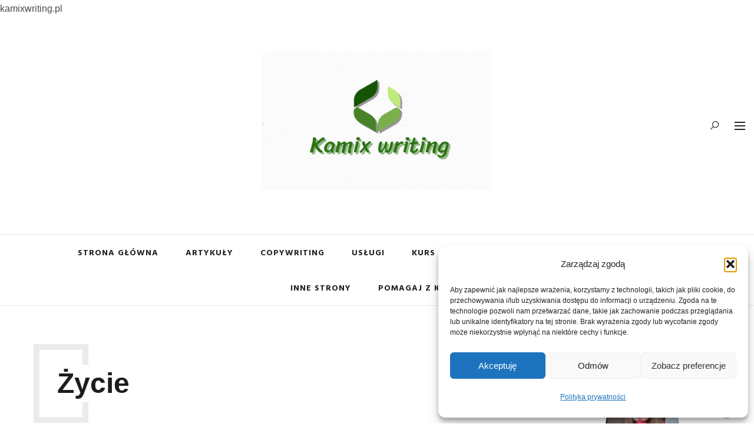

--- FILE ---
content_type: text/html; charset=UTF-8
request_url: https://kamixwriting.pl/tag/zycie/
body_size: 28539
content:
<!DOCTYPE html>
<html lang="pl-PL" prefix="og: https://ogp.me/ns#">
<head>
	<meta charset="UTF-8">
	<meta name="description" content="Blog z artykułami na różne tematy oraz oferta usług copywriterskich. Artykuły na zamówienie dla każdego."><meta name="keywords" content="blog, copywriting, usługi, pisanie tekstów, pisanie, artykuły, teksty na zlecenie, lifestyle, różne tematy, styl życia, pasje, hobby">
<meta property="og:url" content="https://kamixwriting.pl/agresja-skad-sie-bierze/"/><meta property="og:type" content="website"/><meta property="og:title" content="Agresja &#8211; skąd się bierze?"/><meta property="og:description" content="Blog z artykułami na różne tematy oraz oferta usług copywriterskich. Artykuły na zamówienie dla każdego."/><meta property="og:image" content="https://kamixwriting.pl/wp-content/uploads/2018/10/fear-1131143_1280.jpg"/><meta property="og:site_name" content="Agresja &#8211; skąd się bierze?" /><meta name="twitter:description" content="Blog z artykułami na różne tematy oraz oferta usług copywriterskich. Artykuły na zamówienie dla każdego." /><meta name="twitter:title" content="Agresja &#8211; skąd się bierze?" /><meta name="twitter:card" content="summary"><meta name="twitter:image" content="https://kamixwriting.pl/wp-content/uploads/2018/10/fear-1131143_1280.jpg" /><meta name="viewport" content="width=device-width, initial-scale=1.0, maximum-scale=1.0">	<link rel="profile" href="http://gmpg.org/xfn/11">
	<link rel="pingback" href="https://kamixwriting.pl/xmlrpc.php">
		
<!-- Optymalizacja wyszukiwarek według Rank Math - https://rankmath.com/ -->
<title>życie - Kamixwriting.pl</title>
<meta name="robots" content="index, follow, max-snippet:-1, max-video-preview:-1, max-image-preview:large"/>
<link rel="canonical" href="https://kamixwriting.pl/tag/zycie/" />
<meta property="og:locale" content="pl_PL" />
<meta property="og:type" content="article" />
<meta property="og:title" content="życie - Kamixwriting.pl" />
<meta property="og:url" content="https://kamixwriting.pl/tag/zycie/" />
<meta property="og:site_name" content="Kamixwriting.pl" />
<meta name="twitter:card" content="summary_large_image" />
<meta name="twitter:title" content="życie - Kamixwriting.pl" />
<meta name="twitter:label1" content="Wpisy" />
<meta name="twitter:data1" content="3" />
<script type="application/ld+json" class="rank-math-schema">{"@context":"https://schema.org","@graph":[{"@type":"Organization","@id":"https://kamixwriting.pl/#organization","name":"Kamixwriting.pl"},{"@type":"WebSite","@id":"https://kamixwriting.pl/#website","url":"https://kamixwriting.pl","name":"Kamixwriting.pl","publisher":{"@id":"https://kamixwriting.pl/#organization"},"inLanguage":"pl-PL"},{"@type":"CollectionPage","@id":"https://kamixwriting.pl/tag/zycie/#webpage","url":"https://kamixwriting.pl/tag/zycie/","name":"\u017cycie - Kamixwriting.pl","isPartOf":{"@id":"https://kamixwriting.pl/#website"},"inLanguage":"pl-PL"}]}</script>
<!-- /Wtyczka Rank Math WordPress SEO -->

<script type='application/javascript'  id='pys-version-script'>console.log('PixelYourSite Free version 11.1.5.2');</script>
<link rel='dns-prefetch' href='//fonts.googleapis.com' />
<link rel="alternate" type="application/rss+xml" title="Kamixwriting.pl &raquo; Kanał z wpisami" href="https://kamixwriting.pl/feed/" />
<link rel="alternate" type="application/rss+xml" title="Kamixwriting.pl &raquo; Kanał z komentarzami" href="https://kamixwriting.pl/comments/feed/" />
<link rel="alternate" type="application/rss+xml" title="Kamixwriting.pl &raquo; Kanał z wpisami otagowanymi jako życie" href="https://kamixwriting.pl/tag/zycie/feed/" />
<style id='wp-img-auto-sizes-contain-inline-css' type='text/css'>
img:is([sizes=auto i],[sizes^="auto," i]){contain-intrinsic-size:3000px 1500px}
/*# sourceURL=wp-img-auto-sizes-contain-inline-css */
</style>
<link rel='stylesheet' id='font-awesome-css' href='https://kamixwriting.pl/wp-content/themes/brookside/framework/fonts/font-awesome/css/all.min.css?ver=5.8.1' type='text/css' media='all' />
<link rel='stylesheet' id='line-awesome-css' href='https://kamixwriting.pl/wp-content/themes/brookside/framework/fonts/line-awesome/css/line-awesome.min.css?ver=1.0' type='text/css' media='all' />
<link rel='stylesheet' id='dlmenu-css' href='https://kamixwriting.pl/wp-content/themes/brookside/css/dlmenu.css?ver=1.0' type='text/css' media='all' />
<link rel='stylesheet' id='brookside-basic-css' href='https://kamixwriting.pl/wp-content/themes/brookside/css/basic.css?ver=1.0' type='text/css' media='all' />
<link rel='stylesheet' id='brookside-skeleton-css' href='https://kamixwriting.pl/wp-content/themes/brookside/css/grid.css?ver=1' type='text/css' media='all' />
<link rel='stylesheet' id='image-lightbox-css' href='https://kamixwriting.pl/wp-content/themes/brookside/css/imageLightbox.min.css?ver=1.0' type='text/css' media='all' />
<link rel='stylesheet' id='brookside-stylesheet-css' href='https://kamixwriting.pl/wp-content/themes/brookside/style.css?ver=1.0' type='text/css' media='all' />
<style id='brookside-stylesheet-inline-css' type='text/css'>
body {font-family:'Arial'; font-size:16px; line-height:30px; color:#444b4d;}body {padding-top:0px; padding-right:0px; padding-bottom:0px; padding-left:0px;}#content .has-regular-font-size {font-size:16px;} a {color:#1a8c37;}a:hover,.meta-categories a:hover {color:#dd3333;}#header {} .page-id-279 #header,.page-id-279 #side-header,.page-id-279 #side-header-vertical,.postid-279 #header,.postid-279 #side-header,.postid-279 #side-header-vertical {}#header .logo img {width:600px;}#header.header4.header-scrolled .logo img,#header.header5.header-scrolled .logo img {width:300px;}#header .logo .logo_text,#hidden-area-widgets .logo .logo_text {font-size:600px; letter-spacing:0px; color:#119600;}#hidden-area-widgets .widgets-side-bg {background-image:url(http://kamixwriting.pl/wp-content/uploads/2019/08/computer-1185626_1920.jpg);}#mobile-header .logo img {width:90px;}#mobile-header .logo .logo_text {font-size:18px;}#navigation .menu li a,#mobile-header .dl-menuwrapper li a,#navigation-block #wp-megamenu-main_navigation>.wpmm-nav-wrap ul.wp-megamenu>li>a,#navigation-block #wp-megamenu-main_navigation>.wpmm-nav-wrap ul.wp-megamenu>li ul.wp-megamenu-sub-menu .wpmm-tab-btns li a {font-size:14px; font-weight:800; font-family:'Hind Vadodara'; text-transform:uppercase;} .menu > li > a {padding-right:22px; padding-left:20px;}input[type="submit"],.button,button[type="submit"],#content .tnp-subscription input.tnp-submit,#content .woocommerce #respond input#submit {font-family:'Montserrat'; font-size:12px; background-color:#1c1d1f; border-color:transparent; color:#ffffff; font-weight:500; border-radius:0px; letter-spacing:1px; padding:19px 41px}#content .wp-block-button .wp-block-button__link {font-family:'Montserrat'; font-size:12px; color:#ffffff; font-weight:500; border-radius:0px; letter-spacing:1px; padding:19px 41px}#content .wp-block-button .wp-block-button__link:not(.has-background) {background-color:#1c1d1f; border-color:transparent;}#footer-widgets .widget_brooksidesubscribe .newsletter-submit button {background-color:#1c1d1f; color:#ffffff;}#content .woocommerce div.product .woocommerce-tabs ul.tabs li a,#content .woocommerce .quantity .qty,#content .woocommerce .quantity .qty-button,.pagination_post .prev-link,.pagination_post .next-link {font-family:'Montserrat';} .post-slider-item .post-more .post-more-link,.sharebox.sharebox-sticky .share-text {font-family:'Montserrat'; font-size:11px;} .loadmore.button {background-color:#141516; border-color:#141516; color:#fff;}#footer-copy-block {font-size:15px; font-family:'Montserrat'; color:#201f22;}#footer #footer-bottom .social-icons li a {background-color:#abacae;}#footer .special-bg {background-color:#1d1f20; display:none; }#footer {padding-top:45px; padding-bottom:75px;}#footer {background-color:#fff;} .page-id-279 #footer {} .title:after {display:none !important;} .post .title.hr-sep {margin-bottom:0!important;} .title h1,.title h2,.title h3 {font-family:'Arial'; color:#1c1d1f; font-weight:700; font-size:40px; text-transform:capitalize; letter-spacing:0px;}#content .woocommerce .woocommerce-loop-product__title {font-family:'Arial'; color:#1c1d1f; font-weight:700; text-transform:capitalize; letter-spacing:0px;} .author-title h2 {font-family:'Arial'; text-transform:capitalize; letter-spacing:0px;}#navigation-block #wp-megamenu-main_navigation>.wpmm-nav-wrap ul.wp-megamenu h4.grid-post-title a,#navigation-block #wp-megamenu-main_navigation>.wpmm-nav-wrap ul.wp-megamenu h4.grid-post-title,.archive .title.archive-title span {font-family:'Arial' !important;} .logo {font-family:'Cookie'; font-weight:700; text-transform:lowercase;} .footer-logo {font-family:'Montserrat'; font-size:18px; font-weight:400; text-transform:uppercase; color:#151516;}blockquote,.woocommerce #reviews #comments ol.commentlist li .comment-text p.meta {font-family:'Arial';}h1,h2,h3,h4,h5,.has-drop-cap:first-letter {font-family:'Arial'; color:#1c1d1f; font-weight:700; letter-spacing:0px;}#pagination .current,.pagination-view-all {font-family:'Arial';} .post-slider-item .post-more.style_5 h3,.post-slider-item .post-more h3 {font-family:'Arial'; font-weight:700; text-transform:capitalize; letter-spacing:1.5px;}p.title-font {font-family:'Arial';}#content .woocommerce ul.products li.product .price,#content .woocommerce table.shop_table .product-subtotal span,#content .woocommerce table.shop_table .product-name a,.woocommerce table.shop_table tbody th {font-family:'Arial'; color:#1c1d1f;} .social-icons.big_icon_text li span {font-family:'Arial';} .woocommerce .products div.product p.price,.woocommerce .products div.product span.price {color:#138921 !important;} .woocommerce div.product p.price,.woocommerce div.product span.price {font-family:'Arial' !important;} .title h2 a:hover,.title h3 a:hover,.related-item-title a:hover,.latest-blog-item-description a.title:hover,.post-slider-item .post-more.style_5 h3 a:hover {color:#ba5c23;} .meta-categories {font-size:10px; font-family:'ABeeZee'; text-transform:uppercase; letter-spacing:1px; color:#1b9139; font-weight:800;} .post.style_6 .post-more a {font-size:10px; font-family:'ABeeZee'; text-transform:uppercase; letter-spacing:1px;} .post.post-featured-style4.post-item-1 .post-img-block .meta-over-img .title .meta-categories {color:#1b9139;} .meta-info .meta-date {font-size:10px; font-family:'ABeeZee'; text-transform:uppercase; letter-spacing:1px; font-weight:800;} .meta-categories a:hover {color:#dd3333;} .post-meta.footer-meta > div {font-size:11px; font-family:'Montserrat'; text-transform:uppercase; color:#2d2d2c;} .herosection_text {font-family:'ABeeZee';} .wpb_widgetised_column .widget h3.title,.widget-title,#related-posts h2,#comments #reply-title,#comments-title,.write-comment h3 {font-size:12px;font-weight:600; font-family:'Arial'; color:#1c1d1f; text-transform:uppercase; letter-spacing:1px;}#related-posts h2,#comments #reply-title,#comments-title,.write-comment h3 {font-weight:600; font-family:'Arial'; color:#1c1d1f; text-transform:uppercase; letter-spacing:1px;} .comment .author-title,.widget_categories ul li,.widget_pages ul li {font-family:'Arial'; color:#1c1d1f;} .meta-date,#latest-list-posts .post .post-meta .categories,#latest-posts .post .post-meta .categories,.meta-read,.related-meta-date,.label-date,.post-meta .post-more a span,.post-more a.post-more-button span,.tp-caption.slider-posts-desc .slider-post-meta,.slider-posts-desc .slider-post-meta,.author .comment-reply a,.author .comment-reply span,.pagination_post > a,.pagination_post > span,body.single-post .post .post-meta .meta > div {font-size:12px; font-family:'Montserrat'; text-transform:uppercase; letter-spacing:1px;} .meta-date,#navigation-block #wp-megamenu-main_navigation>.wpmm-nav-wrap ul.wp-megamenu .meta-date {color:#2d2d2c;} .widget .latest-blog-list .post-meta-recent span,.prev-post-title span,.next-post-title span,.post-meta-tags .meta-tags a {font-family:'Arial';} .widget .latest-blog-list .meta-categories a:hover,.post-meta .meta-tags a:hover,.author .comment-reply a:hover,.pie-top-button,#header .social-icons li a:hover,#mobile-nav .social-icons li a:hover,.widget_categories ul li a:hover,#latest-list-posts .post .post-meta .categories a:hover,input[type="checkbox"]:not(:checked) + label:after,input[type="checkbox"]:checked + label:after,.category-block:hover .category-block-inner .link-icon,.author .comment-reply a,#content .woocommerce .product .price ins,#content .woocommerce table.shop_table .product-remove .remove:hover,.subscribe-popup h5.subtitle {color:#138921;}#content .woocommerce-message .button,.block-title,.list-style2 li:before,.number-list li:before,.widget_brooksidesubscribe .newsletter-submit button,.widget_instagram h4 a,.author-description .social-icons li a,.post.style_6 .post-more a:hover,.pagination-view-all a:hover,.pagination-view-all:hover,ul#nav-mobile li > a:hover,#navigation .menu li > a:hover,#navigation .menu li ul li a:hover,#navigation-block .wp-megamenu li a:hover,#navigation-block #wp-megamenu-main_navigation>.wpmm-nav-wrap ul.wp-megamenu>li ul.wp-megamenu-sub-menu li:hover>a,.header-dark.header-transparent ul#nav-mobile li > a:hover,.header-dark.header-transparent #navigation .menu li > a:hover,.header-dark.header-transparent #navigation .menu li ul li a:hover,.header-dark.header-transparent #navigation-block .wp-megamenu li a:hover,.header-dark.header-transparent #navigation-block #wp-megamenu-main_navigation>.wpmm-nav-wrap ul.wp-megamenu>li ul.wp-megamenu-sub-menu li:hover>a,#navigation-block ul.wp-megamenu li ul.wp-megamenu-sub-menu .wpmm-vertical-tabs-nav ul li.active:hover,#navigation-block ul.wp-megamenu li ul.wp-megamenu-sub-menu .wpmm-vertical-tabs-nav ul li.active:hover a,.header-dark.header-transparent #navigation-block ul.wp-megamenu li ul.wp-megamenu-sub-menu .wpmm-vertical-tabs-nav ul li.active:hover,.header-dark.header-transparent #navigation-block ul.wp-megamenu li ul.wp-megamenu-sub-menu .wpmm-vertical-tabs-nav ul li.active:hover a,blockquote::before,.wp-block-quote::before,#pagination span.next,#pagination span.previous,.post-meta-tags .meta-tags a,.owl-post-slider .owl-nav div,#pagination .current {color:#138921 !important;} .social-icons.big_icon_text li a:hover,.sharebox.sharebox-sticky ul li a:hover,.list-style1 li:before,.post-slider-item:hover .post-more.style_4 .post-more-inner,#pagination a.next:hover,#pagination a.previous:hover,.subscribe-block .newsletter-submit .button-subscribe:hover {background-color:#138921;} .instagram-item:hover img,input[type="text"]:focus,input[type="password"]:focus,input[type="email"]:focus,input[type="url"]:focus,input[type="tel"]:focus,input[type="number"]:focus,textarea:focus,.single-post .post.featured .title .meta-date .meta-categories a,.wp-block-pullquote blockquote,#content .wp-block-pullquote blockquote,#content blockquote.style2,#navigation .menu li ul li a:hover:before,#navigation .menu li ul .current-menu-item > a:before,#navigation .menu li ul .current-menu-ancestor > a:before,.wp-megamenu-wrap .wp-megamenu li .wp-megamenu-sub-menu li > a:hover:before,.wp-megamenu-wrap .wp-megamenu li .wp-megamenu-sub-menu li.current-menu-item > a:before,.wp-megamenu-wrap .wp-megamenu li .wp-megamenu-sub-menu li.current-menu-ancestor > a:before,#navigation-block #wp-megamenu-main_navigation>.wpmm-nav-wrap ul.wp-megamenu>li ul.wp-megamenu-sub-menu .wpmm-tab-btns li.active a:before,blockquote.is-style-style2 {border-color:#138921;} .category-block:hover .category-block-inner::before {border-top-color:#138921; border-right-color:#138921;} .category-block:hover .category-block-inner::after {border-bottom-color:#138921; border-left-color:#138921;}#sidebar .widget.widget_socials .social-icons li a:before,.pie,#footer .social-icons li a:before,.sk-folding-cube .sk-cube:before,#back-to-top a:hover,input[type="radio"]:checked + label:after,input[type="radio"]:not(:checked) + label:after,.pagination_post > span,.pagination_post > a:hover,.woocommerce nav.woocommerce-pagination ul li a:focus,.woocommerce nav.woocommerce-pagination ul li a:hover,.woocommerce nav.woocommerce-pagination ul li span.current {background-color:#138921 !important;}
/*# sourceURL=brookside-stylesheet-inline-css */
</style>
<link rel='stylesheet' id='owl-carousel-css' href='https://kamixwriting.pl/wp-content/themes/brookside/css/owl.carousel.css?ver=2.0.0' type='text/css' media='all' />
<link rel='stylesheet' id='brookside-responsive-css' href='https://kamixwriting.pl/wp-content/themes/brookside/css/responsive.css?ver=1.0' type='text/css' media='all' />
<style id='wp-emoji-styles-inline-css' type='text/css'>

	img.wp-smiley, img.emoji {
		display: inline !important;
		border: none !important;
		box-shadow: none !important;
		height: 1em !important;
		width: 1em !important;
		margin: 0 0.07em !important;
		vertical-align: -0.1em !important;
		background: none !important;
		padding: 0 !important;
	}
/*# sourceURL=wp-emoji-styles-inline-css */
</style>
<style id='wp-block-library-inline-css' type='text/css'>
:root{--wp-block-synced-color:#7a00df;--wp-block-synced-color--rgb:122,0,223;--wp-bound-block-color:var(--wp-block-synced-color);--wp-editor-canvas-background:#ddd;--wp-admin-theme-color:#007cba;--wp-admin-theme-color--rgb:0,124,186;--wp-admin-theme-color-darker-10:#006ba1;--wp-admin-theme-color-darker-10--rgb:0,107,160.5;--wp-admin-theme-color-darker-20:#005a87;--wp-admin-theme-color-darker-20--rgb:0,90,135;--wp-admin-border-width-focus:2px}@media (min-resolution:192dpi){:root{--wp-admin-border-width-focus:1.5px}}.wp-element-button{cursor:pointer}:root .has-very-light-gray-background-color{background-color:#eee}:root .has-very-dark-gray-background-color{background-color:#313131}:root .has-very-light-gray-color{color:#eee}:root .has-very-dark-gray-color{color:#313131}:root .has-vivid-green-cyan-to-vivid-cyan-blue-gradient-background{background:linear-gradient(135deg,#00d084,#0693e3)}:root .has-purple-crush-gradient-background{background:linear-gradient(135deg,#34e2e4,#4721fb 50%,#ab1dfe)}:root .has-hazy-dawn-gradient-background{background:linear-gradient(135deg,#faaca8,#dad0ec)}:root .has-subdued-olive-gradient-background{background:linear-gradient(135deg,#fafae1,#67a671)}:root .has-atomic-cream-gradient-background{background:linear-gradient(135deg,#fdd79a,#004a59)}:root .has-nightshade-gradient-background{background:linear-gradient(135deg,#330968,#31cdcf)}:root .has-midnight-gradient-background{background:linear-gradient(135deg,#020381,#2874fc)}:root{--wp--preset--font-size--normal:16px;--wp--preset--font-size--huge:42px}.has-regular-font-size{font-size:1em}.has-larger-font-size{font-size:2.625em}.has-normal-font-size{font-size:var(--wp--preset--font-size--normal)}.has-huge-font-size{font-size:var(--wp--preset--font-size--huge)}.has-text-align-center{text-align:center}.has-text-align-left{text-align:left}.has-text-align-right{text-align:right}.has-fit-text{white-space:nowrap!important}#end-resizable-editor-section{display:none}.aligncenter{clear:both}.items-justified-left{justify-content:flex-start}.items-justified-center{justify-content:center}.items-justified-right{justify-content:flex-end}.items-justified-space-between{justify-content:space-between}.screen-reader-text{border:0;clip-path:inset(50%);height:1px;margin:-1px;overflow:hidden;padding:0;position:absolute;width:1px;word-wrap:normal!important}.screen-reader-text:focus{background-color:#ddd;clip-path:none;color:#444;display:block;font-size:1em;height:auto;left:5px;line-height:normal;padding:15px 23px 14px;text-decoration:none;top:5px;width:auto;z-index:100000}html :where(.has-border-color){border-style:solid}html :where([style*=border-top-color]){border-top-style:solid}html :where([style*=border-right-color]){border-right-style:solid}html :where([style*=border-bottom-color]){border-bottom-style:solid}html :where([style*=border-left-color]){border-left-style:solid}html :where([style*=border-width]){border-style:solid}html :where([style*=border-top-width]){border-top-style:solid}html :where([style*=border-right-width]){border-right-style:solid}html :where([style*=border-bottom-width]){border-bottom-style:solid}html :where([style*=border-left-width]){border-left-style:solid}html :where(img[class*=wp-image-]){height:auto;max-width:100%}:where(figure){margin:0 0 1em}html :where(.is-position-sticky){--wp-admin--admin-bar--position-offset:var(--wp-admin--admin-bar--height,0px)}@media screen and (max-width:600px){html :where(.is-position-sticky){--wp-admin--admin-bar--position-offset:0px}}

/*# sourceURL=wp-block-library-inline-css */
</style><style id='global-styles-inline-css' type='text/css'>
:root{--wp--preset--aspect-ratio--square: 1;--wp--preset--aspect-ratio--4-3: 4/3;--wp--preset--aspect-ratio--3-4: 3/4;--wp--preset--aspect-ratio--3-2: 3/2;--wp--preset--aspect-ratio--2-3: 2/3;--wp--preset--aspect-ratio--16-9: 16/9;--wp--preset--aspect-ratio--9-16: 9/16;--wp--preset--color--black: #000000;--wp--preset--color--cyan-bluish-gray: #abb8c3;--wp--preset--color--white: #ffffff;--wp--preset--color--pale-pink: #f78da7;--wp--preset--color--vivid-red: #cf2e2e;--wp--preset--color--luminous-vivid-orange: #ff6900;--wp--preset--color--luminous-vivid-amber: #fcb900;--wp--preset--color--light-green-cyan: #7bdcb5;--wp--preset--color--vivid-green-cyan: #00d084;--wp--preset--color--pale-cyan-blue: #8ed1fc;--wp--preset--color--vivid-cyan-blue: #0693e3;--wp--preset--color--vivid-purple: #9b51e0;--wp--preset--gradient--vivid-cyan-blue-to-vivid-purple: linear-gradient(135deg,rgb(6,147,227) 0%,rgb(155,81,224) 100%);--wp--preset--gradient--light-green-cyan-to-vivid-green-cyan: linear-gradient(135deg,rgb(122,220,180) 0%,rgb(0,208,130) 100%);--wp--preset--gradient--luminous-vivid-amber-to-luminous-vivid-orange: linear-gradient(135deg,rgb(252,185,0) 0%,rgb(255,105,0) 100%);--wp--preset--gradient--luminous-vivid-orange-to-vivid-red: linear-gradient(135deg,rgb(255,105,0) 0%,rgb(207,46,46) 100%);--wp--preset--gradient--very-light-gray-to-cyan-bluish-gray: linear-gradient(135deg,rgb(238,238,238) 0%,rgb(169,184,195) 100%);--wp--preset--gradient--cool-to-warm-spectrum: linear-gradient(135deg,rgb(74,234,220) 0%,rgb(151,120,209) 20%,rgb(207,42,186) 40%,rgb(238,44,130) 60%,rgb(251,105,98) 80%,rgb(254,248,76) 100%);--wp--preset--gradient--blush-light-purple: linear-gradient(135deg,rgb(255,206,236) 0%,rgb(152,150,240) 100%);--wp--preset--gradient--blush-bordeaux: linear-gradient(135deg,rgb(254,205,165) 0%,rgb(254,45,45) 50%,rgb(107,0,62) 100%);--wp--preset--gradient--luminous-dusk: linear-gradient(135deg,rgb(255,203,112) 0%,rgb(199,81,192) 50%,rgb(65,88,208) 100%);--wp--preset--gradient--pale-ocean: linear-gradient(135deg,rgb(255,245,203) 0%,rgb(182,227,212) 50%,rgb(51,167,181) 100%);--wp--preset--gradient--electric-grass: linear-gradient(135deg,rgb(202,248,128) 0%,rgb(113,206,126) 100%);--wp--preset--gradient--midnight: linear-gradient(135deg,rgb(2,3,129) 0%,rgb(40,116,252) 100%);--wp--preset--font-size--small: 13px;--wp--preset--font-size--medium: 20px;--wp--preset--font-size--large: 36px;--wp--preset--font-size--x-large: 42px;--wp--preset--spacing--20: 0.44rem;--wp--preset--spacing--30: 0.67rem;--wp--preset--spacing--40: 1rem;--wp--preset--spacing--50: 1.5rem;--wp--preset--spacing--60: 2.25rem;--wp--preset--spacing--70: 3.38rem;--wp--preset--spacing--80: 5.06rem;--wp--preset--shadow--natural: 6px 6px 9px rgba(0, 0, 0, 0.2);--wp--preset--shadow--deep: 12px 12px 50px rgba(0, 0, 0, 0.4);--wp--preset--shadow--sharp: 6px 6px 0px rgba(0, 0, 0, 0.2);--wp--preset--shadow--outlined: 6px 6px 0px -3px rgb(255, 255, 255), 6px 6px rgb(0, 0, 0);--wp--preset--shadow--crisp: 6px 6px 0px rgb(0, 0, 0);}:where(.is-layout-flex){gap: 0.5em;}:where(.is-layout-grid){gap: 0.5em;}body .is-layout-flex{display: flex;}.is-layout-flex{flex-wrap: wrap;align-items: center;}.is-layout-flex > :is(*, div){margin: 0;}body .is-layout-grid{display: grid;}.is-layout-grid > :is(*, div){margin: 0;}:where(.wp-block-columns.is-layout-flex){gap: 2em;}:where(.wp-block-columns.is-layout-grid){gap: 2em;}:where(.wp-block-post-template.is-layout-flex){gap: 1.25em;}:where(.wp-block-post-template.is-layout-grid){gap: 1.25em;}.has-black-color{color: var(--wp--preset--color--black) !important;}.has-cyan-bluish-gray-color{color: var(--wp--preset--color--cyan-bluish-gray) !important;}.has-white-color{color: var(--wp--preset--color--white) !important;}.has-pale-pink-color{color: var(--wp--preset--color--pale-pink) !important;}.has-vivid-red-color{color: var(--wp--preset--color--vivid-red) !important;}.has-luminous-vivid-orange-color{color: var(--wp--preset--color--luminous-vivid-orange) !important;}.has-luminous-vivid-amber-color{color: var(--wp--preset--color--luminous-vivid-amber) !important;}.has-light-green-cyan-color{color: var(--wp--preset--color--light-green-cyan) !important;}.has-vivid-green-cyan-color{color: var(--wp--preset--color--vivid-green-cyan) !important;}.has-pale-cyan-blue-color{color: var(--wp--preset--color--pale-cyan-blue) !important;}.has-vivid-cyan-blue-color{color: var(--wp--preset--color--vivid-cyan-blue) !important;}.has-vivid-purple-color{color: var(--wp--preset--color--vivid-purple) !important;}.has-black-background-color{background-color: var(--wp--preset--color--black) !important;}.has-cyan-bluish-gray-background-color{background-color: var(--wp--preset--color--cyan-bluish-gray) !important;}.has-white-background-color{background-color: var(--wp--preset--color--white) !important;}.has-pale-pink-background-color{background-color: var(--wp--preset--color--pale-pink) !important;}.has-vivid-red-background-color{background-color: var(--wp--preset--color--vivid-red) !important;}.has-luminous-vivid-orange-background-color{background-color: var(--wp--preset--color--luminous-vivid-orange) !important;}.has-luminous-vivid-amber-background-color{background-color: var(--wp--preset--color--luminous-vivid-amber) !important;}.has-light-green-cyan-background-color{background-color: var(--wp--preset--color--light-green-cyan) !important;}.has-vivid-green-cyan-background-color{background-color: var(--wp--preset--color--vivid-green-cyan) !important;}.has-pale-cyan-blue-background-color{background-color: var(--wp--preset--color--pale-cyan-blue) !important;}.has-vivid-cyan-blue-background-color{background-color: var(--wp--preset--color--vivid-cyan-blue) !important;}.has-vivid-purple-background-color{background-color: var(--wp--preset--color--vivid-purple) !important;}.has-black-border-color{border-color: var(--wp--preset--color--black) !important;}.has-cyan-bluish-gray-border-color{border-color: var(--wp--preset--color--cyan-bluish-gray) !important;}.has-white-border-color{border-color: var(--wp--preset--color--white) !important;}.has-pale-pink-border-color{border-color: var(--wp--preset--color--pale-pink) !important;}.has-vivid-red-border-color{border-color: var(--wp--preset--color--vivid-red) !important;}.has-luminous-vivid-orange-border-color{border-color: var(--wp--preset--color--luminous-vivid-orange) !important;}.has-luminous-vivid-amber-border-color{border-color: var(--wp--preset--color--luminous-vivid-amber) !important;}.has-light-green-cyan-border-color{border-color: var(--wp--preset--color--light-green-cyan) !important;}.has-vivid-green-cyan-border-color{border-color: var(--wp--preset--color--vivid-green-cyan) !important;}.has-pale-cyan-blue-border-color{border-color: var(--wp--preset--color--pale-cyan-blue) !important;}.has-vivid-cyan-blue-border-color{border-color: var(--wp--preset--color--vivid-cyan-blue) !important;}.has-vivid-purple-border-color{border-color: var(--wp--preset--color--vivid-purple) !important;}.has-vivid-cyan-blue-to-vivid-purple-gradient-background{background: var(--wp--preset--gradient--vivid-cyan-blue-to-vivid-purple) !important;}.has-light-green-cyan-to-vivid-green-cyan-gradient-background{background: var(--wp--preset--gradient--light-green-cyan-to-vivid-green-cyan) !important;}.has-luminous-vivid-amber-to-luminous-vivid-orange-gradient-background{background: var(--wp--preset--gradient--luminous-vivid-amber-to-luminous-vivid-orange) !important;}.has-luminous-vivid-orange-to-vivid-red-gradient-background{background: var(--wp--preset--gradient--luminous-vivid-orange-to-vivid-red) !important;}.has-very-light-gray-to-cyan-bluish-gray-gradient-background{background: var(--wp--preset--gradient--very-light-gray-to-cyan-bluish-gray) !important;}.has-cool-to-warm-spectrum-gradient-background{background: var(--wp--preset--gradient--cool-to-warm-spectrum) !important;}.has-blush-light-purple-gradient-background{background: var(--wp--preset--gradient--blush-light-purple) !important;}.has-blush-bordeaux-gradient-background{background: var(--wp--preset--gradient--blush-bordeaux) !important;}.has-luminous-dusk-gradient-background{background: var(--wp--preset--gradient--luminous-dusk) !important;}.has-pale-ocean-gradient-background{background: var(--wp--preset--gradient--pale-ocean) !important;}.has-electric-grass-gradient-background{background: var(--wp--preset--gradient--electric-grass) !important;}.has-midnight-gradient-background{background: var(--wp--preset--gradient--midnight) !important;}.has-small-font-size{font-size: var(--wp--preset--font-size--small) !important;}.has-medium-font-size{font-size: var(--wp--preset--font-size--medium) !important;}.has-large-font-size{font-size: var(--wp--preset--font-size--large) !important;}.has-x-large-font-size{font-size: var(--wp--preset--font-size--x-large) !important;}
/*# sourceURL=global-styles-inline-css */
</style>

<style id='classic-theme-styles-inline-css' type='text/css'>
/*! This file is auto-generated */
.wp-block-button__link{color:#fff;background-color:#32373c;border-radius:9999px;box-shadow:none;text-decoration:none;padding:calc(.667em + 2px) calc(1.333em + 2px);font-size:1.125em}.wp-block-file__button{background:#32373c;color:#fff;text-decoration:none}
/*# sourceURL=/wp-includes/css/classic-themes.min.css */
</style>
<link rel='stylesheet' id='contact-form-7-css' href='https://kamixwriting.pl/wp-content/plugins/contact-form-7/includes/css/styles.css?ver=6.1.4' type='text/css' media='all' />
<link rel='stylesheet' id='SFSImainCss-css' href='https://kamixwriting.pl/wp-content/plugins/ultimate-social-media-icons/css/sfsi-style.css?ver=2.9.6' type='text/css' media='all' />
<link rel='stylesheet' id='dashicons-css' href='https://kamixwriting.pl/wp-includes/css/dashicons.min.css?ver=6.9' type='text/css' media='all' />
<link rel='stylesheet' id='wpmm_fontawesome_css-css' href='https://kamixwriting.pl/wp-content/plugins/wp-megamenu/assets/font-awesome-4.7.0/css/font-awesome.min.css?ver=4.7.0' type='text/css' media='all' />
<link rel='stylesheet' id='wpmm_icofont_css-css' href='https://kamixwriting.pl/wp-content/plugins/wp-megamenu/assets/icofont/icofont.min.css?ver=1.0.1' type='text/css' media='all' />
<link rel='stylesheet' id='wpmm_css-css' href='https://kamixwriting.pl/wp-content/plugins/wp-megamenu/assets/css/wpmm.css?ver=1.4.2' type='text/css' media='all' />
<link rel='stylesheet' id='featuresbox_css-css' href='https://kamixwriting.pl/wp-content/plugins/wp-megamenu/addons/wpmm-featuresbox/wpmm-featuresbox.css?ver=1' type='text/css' media='all' />
<link rel='stylesheet' id='postgrid_css-css' href='https://kamixwriting.pl/wp-content/plugins/wp-megamenu/addons/wpmm-gridpost/wpmm-gridpost.css?ver=1' type='text/css' media='all' />
<link rel='stylesheet' id='cmplz-general-css' href='https://kamixwriting.pl/wp-content/plugins/complianz-gdpr/assets/css/cookieblocker.min.css?ver=1766003365' type='text/css' media='all' />
<link rel='stylesheet' id='google-fonts-brookside-css' href='//fonts.googleapis.com/css?family=Hind+Vadodara:100,100italic,200,200italic,300,300italic,400,400italic,500,500italic,600,600italic,700,700italic,800,800italic,900,900italic|Cookie:100,100italic,200,200italic,300,300italic,400,400italic,500,500italic,600,600italic,700,700italic,800,800italic,900,900italic|Montserrat:100,100italic,200,200italic,300,300italic,400,400italic,500,500italic,600,600italic,700,700italic,800,800italic,900,900italic|ABeeZee:100,100italic,200,200italic,300,300italic,400,400italic,500,500italic,600,600italic,700,700italic,800,800italic,900,900italic' type='text/css' media='all' />
<link rel='stylesheet' id='newsletter-css' href='https://kamixwriting.pl/wp-content/plugins/newsletter/style.css?ver=9.1.1' type='text/css' media='all' />
<style id='kadence-blocks-global-variables-inline-css' type='text/css'>
:root {--global-kb-font-size-sm:clamp(0.8rem, 0.73rem + 0.217vw, 0.9rem);--global-kb-font-size-md:clamp(1.1rem, 0.995rem + 0.326vw, 1.25rem);--global-kb-font-size-lg:clamp(1.75rem, 1.576rem + 0.543vw, 2rem);--global-kb-font-size-xl:clamp(2.25rem, 1.728rem + 1.63vw, 3rem);--global-kb-font-size-xxl:clamp(2.5rem, 1.456rem + 3.26vw, 4rem);--global-kb-font-size-xxxl:clamp(2.75rem, 0.489rem + 7.065vw, 6rem);}:root {--global-palette1: #3182CE;--global-palette2: #2B6CB0;--global-palette3: #1A202C;--global-palette4: #2D3748;--global-palette5: #4A5568;--global-palette6: #718096;--global-palette7: #EDF2F7;--global-palette8: #F7FAFC;--global-palette9: #ffffff;}
/*# sourceURL=kadence-blocks-global-variables-inline-css */
</style>
<link rel='stylesheet' id='open-sans-css' href='https://fonts.googleapis.com/css?family=Open+Sans%3A300italic%2C400italic%2C600italic%2C300%2C400%2C600&#038;subset=latin%2Clatin-ext&#038;display=fallback&#038;ver=6.9' type='text/css' media='all' />
<link rel='stylesheet' id='poppins-css' href='//fonts.googleapis.com/css?family=Poppins%3A100%2C100italic%2C200%2C200italic%2C300%2C300italic%2Cregular%2Citalic%2C500%2C500italic%2C600%2C600italic%2C700%2C700italic%2C800%2C800italic%2C900%2C900italic&#038;ver=1.4.2' type='text/css' media='all' />
<script type="text/javascript" src="https://kamixwriting.pl/wp-content/plugins/google-analytics-for-wordpress/assets/js/frontend-gtag.js?ver=9.11.1" id="monsterinsights-frontend-script-js" async="async" data-wp-strategy="async"></script>
<script data-cfasync="false" data-wpfc-render="false" type="text/javascript" id='monsterinsights-frontend-script-js-extra'>/* <![CDATA[ */
var monsterinsights_frontend = {"js_events_tracking":"true","download_extensions":"doc,pdf,ppt,zip,xls,docx,pptx,xlsx","inbound_paths":"[{\"path\":\"\\\/go\\\/\",\"label\":\"affiliate\"},{\"path\":\"\\\/recommend\\\/\",\"label\":\"affiliate\"}]","home_url":"https:\/\/kamixwriting.pl","hash_tracking":"false","v4_id":"G-6MSRW9YH8N"};/* ]]> */
</script>
<script type="text/javascript" src="https://kamixwriting.pl/wp-includes/js/jquery/jquery.min.js?ver=3.7.1" id="jquery-core-js"></script>
<script type="text/javascript" src="https://kamixwriting.pl/wp-includes/js/jquery/jquery-migrate.min.js?ver=3.4.1" id="jquery-migrate-js"></script>
<script type="text/javascript" src="https://kamixwriting.pl/wp-content/plugins/wp-megamenu/addons/wpmm-featuresbox/wpmm-featuresbox.js?ver=1" id="featuresbox-style-js"></script>
<script type="text/javascript" id="postgrid-style-js-extra">
/* <![CDATA[ */
var postgrid_ajax_load = {"ajax_url":"https://kamixwriting.pl/wp-admin/admin-ajax.php","redirecturl":"https://kamixwriting.pl/"};
//# sourceURL=postgrid-style-js-extra
/* ]]> */
</script>
<script type="text/javascript" src="https://kamixwriting.pl/wp-content/plugins/wp-megamenu/addons/wpmm-gridpost/wpmm-gridpost.js?ver=1" id="postgrid-style-js"></script>
<script data-service="facebook" data-category="marketing" type="text/plain" data-cmplz-src="https://kamixwriting.pl/wp-content/plugins/pixelyoursite/dist/scripts/jquery.bind-first-0.2.3.min.js?ver=0.2.3" id="jquery-bind-first-js"></script>
<script data-service="facebook" data-category="marketing" type="text/plain" data-cmplz-src="https://kamixwriting.pl/wp-content/plugins/pixelyoursite/dist/scripts/js.cookie-2.1.3.min.js?ver=2.1.3" id="js-cookie-pys-js"></script>
<script data-service="facebook" data-category="marketing" type="text/plain" data-cmplz-src="https://kamixwriting.pl/wp-content/plugins/pixelyoursite/dist/scripts/tld.min.js?ver=2.3.1" id="js-tld-js"></script>
<script data-service="facebook" data-category="marketing" type="text/plain" id="pys-js-extra">
/* <![CDATA[ */
var pysOptions = {"staticEvents":{"facebook":{"init_event":[{"delay":0,"type":"static","ajaxFire":false,"name":"PageView","pixelIds":["1527754681070826"],"eventID":"31fd2e56-7908-41ac-adc1-ea975805d2d6","params":{"page_title":"\u017cycie","post_type":"tag","post_id":411,"plugin":"PixelYourSite","user_role":"guest","event_url":"kamixwriting.pl/tag/zycie/"},"e_id":"init_event","ids":[],"hasTimeWindow":false,"timeWindow":0,"woo_order":"","edd_order":""}]}},"dynamicEvents":[],"triggerEvents":[],"triggerEventTypes":[],"facebook":{"pixelIds":["1527754681070826"],"advancedMatching":[],"advancedMatchingEnabled":true,"removeMetadata":false,"wooVariableAsSimple":false,"serverApiEnabled":false,"wooCRSendFromServer":false,"send_external_id":null,"enabled_medical":false,"do_not_track_medical_param":["event_url","post_title","page_title","landing_page","content_name","categories","category_name","tags"],"meta_ldu":false},"debug":"","siteUrl":"https://kamixwriting.pl","ajaxUrl":"https://kamixwriting.pl/wp-admin/admin-ajax.php","ajax_event":"7ba708c92d","enable_remove_download_url_param":"1","cookie_duration":"7","last_visit_duration":"60","enable_success_send_form":"","ajaxForServerEvent":"1","ajaxForServerStaticEvent":"1","useSendBeacon":"1","send_external_id":"1","external_id_expire":"180","track_cookie_for_subdomains":"1","google_consent_mode":"1","gdpr":{"ajax_enabled":false,"all_disabled_by_api":false,"facebook_disabled_by_api":false,"analytics_disabled_by_api":false,"google_ads_disabled_by_api":false,"pinterest_disabled_by_api":false,"bing_disabled_by_api":false,"reddit_disabled_by_api":false,"externalID_disabled_by_api":false,"facebook_prior_consent_enabled":true,"analytics_prior_consent_enabled":true,"google_ads_prior_consent_enabled":null,"pinterest_prior_consent_enabled":true,"bing_prior_consent_enabled":true,"cookiebot_integration_enabled":false,"cookiebot_facebook_consent_category":"marketing","cookiebot_analytics_consent_category":"statistics","cookiebot_tiktok_consent_category":"marketing","cookiebot_google_ads_consent_category":"marketing","cookiebot_pinterest_consent_category":"marketing","cookiebot_bing_consent_category":"marketing","consent_magic_integration_enabled":false,"real_cookie_banner_integration_enabled":false,"cookie_notice_integration_enabled":false,"cookie_law_info_integration_enabled":false,"analytics_storage":{"enabled":true,"value":"granted","filter":false},"ad_storage":{"enabled":true,"value":"granted","filter":false},"ad_user_data":{"enabled":true,"value":"granted","filter":false},"ad_personalization":{"enabled":true,"value":"granted","filter":false}},"cookie":{"disabled_all_cookie":false,"disabled_start_session_cookie":false,"disabled_advanced_form_data_cookie":false,"disabled_landing_page_cookie":false,"disabled_first_visit_cookie":false,"disabled_trafficsource_cookie":false,"disabled_utmTerms_cookie":false,"disabled_utmId_cookie":false},"tracking_analytics":{"TrafficSource":"direct","TrafficLanding":"undefined","TrafficUtms":[],"TrafficUtmsId":[]},"GATags":{"ga_datalayer_type":"default","ga_datalayer_name":"dataLayerPYS"},"woo":{"enabled":false},"edd":{"enabled":false},"cache_bypass":"1769127015"};
//# sourceURL=pys-js-extra
/* ]]> */
</script>
<script data-service="facebook" data-category="marketing" type="text/plain" data-cmplz-src="https://kamixwriting.pl/wp-content/plugins/pixelyoursite/dist/scripts/public.js?ver=11.1.5.2" id="pys-js"></script>
<link rel="https://api.w.org/" href="https://kamixwriting.pl/wp-json/" /><link rel="alternate" title="JSON" type="application/json" href="https://kamixwriting.pl/wp-json/wp/v2/tags/411" /><link rel="EditURI" type="application/rsd+xml" title="RSD" href="https://kamixwriting.pl/xmlrpc.php?rsd" />
<meta name="generator" content="WordPress 6.9" />
kamixwriting.pl<meta name="follow.[base64]" content="bZLVGCdSG3WXfzqrz2As"/><style>.wp-megamenu-wrap &gt; ul.wp-megamenu &gt; li.wpmm_mega_menu &gt; .wpmm-strees-row-container 
                        &gt; ul.wp-megamenu-sub-menu { width: 100% !important;}.wp-megamenu &gt; li.wp-megamenu-item-145.wpmm-item-fixed-width  &gt; ul.wp-megamenu-sub-menu { width: 100% !important;}.wpmm-nav-wrap ul.wp-megamenu&gt;li ul.wp-megamenu-sub-menu #wp-megamenu-item-145&gt;a { }.wpmm-nav-wrap .wp-megamenu&gt;li&gt;ul.wp-megamenu-sub-menu li#wp-megamenu-item-145&gt;a { }li#wp-megamenu-item-145&gt; ul ul ul&gt; li { width: 100%; display: inline-block;} li#wp-megamenu-item-145 a { }#wp-megamenu-item-145&gt; .wp-megamenu-sub-menu { }.wp-megamenu-wrap &gt; ul.wp-megamenu &gt; li.wpmm_mega_menu &gt; .wpmm-strees-row-container 
                        &gt; ul.wp-megamenu-sub-menu { width: 100% !important;}.wp-megamenu &gt; li.wp-megamenu-item-207.wpmm-item-fixed-width  &gt; ul.wp-megamenu-sub-menu { width: 100% !important;}.wpmm-nav-wrap ul.wp-megamenu&gt;li ul.wp-megamenu-sub-menu #wp-megamenu-item-207&gt;a { }.wpmm-nav-wrap .wp-megamenu&gt;li&gt;ul.wp-megamenu-sub-menu li#wp-megamenu-item-207&gt;a { }li#wp-megamenu-item-207&gt; ul ul ul&gt; li { width: 100%; display: inline-block;} li#wp-megamenu-item-207 a { }#wp-megamenu-item-207&gt; .wp-megamenu-sub-menu { }.wp-megamenu-wrap &gt; ul.wp-megamenu &gt; li.wpmm_mega_menu &gt; .wpmm-strees-row-container 
                        &gt; ul.wp-megamenu-sub-menu { width: 100% !important;}.wp-megamenu &gt; li.wp-megamenu-item-136.wpmm-item-fixed-width  &gt; ul.wp-megamenu-sub-menu { width: 100% !important;}.wpmm-nav-wrap ul.wp-megamenu&gt;li ul.wp-megamenu-sub-menu #wp-megamenu-item-136&gt;a { }.wpmm-nav-wrap .wp-megamenu&gt;li&gt;ul.wp-megamenu-sub-menu li#wp-megamenu-item-136&gt;a { }li#wp-megamenu-item-136&gt; ul ul ul&gt; li { width: 100%; display: inline-block;} li#wp-megamenu-item-136 a { }#wp-megamenu-item-136&gt; .wp-megamenu-sub-menu { }.wp-megamenu-wrap &gt; ul.wp-megamenu &gt; li.wpmm_mega_menu &gt; .wpmm-strees-row-container 
                        &gt; ul.wp-megamenu-sub-menu { width: 100% !important;}.wp-megamenu &gt; li.wp-megamenu-item-503.wpmm-item-fixed-width  &gt; ul.wp-megamenu-sub-menu { width: 100% !important;}.wpmm-nav-wrap ul.wp-megamenu&gt;li ul.wp-megamenu-sub-menu #wp-megamenu-item-503&gt;a { }.wpmm-nav-wrap .wp-megamenu&gt;li&gt;ul.wp-megamenu-sub-menu li#wp-megamenu-item-503&gt;a { }li#wp-megamenu-item-503&gt; ul ul ul&gt; li { width: 100%; display: inline-block;} li#wp-megamenu-item-503 a { }#wp-megamenu-item-503&gt; .wp-megamenu-sub-menu { }.wp-megamenu-wrap &gt; ul.wp-megamenu &gt; li.wpmm_mega_menu &gt; .wpmm-strees-row-container 
                        &gt; ul.wp-megamenu-sub-menu { width: 100% !important;}.wp-megamenu &gt; li.wp-megamenu-item-550.wpmm-item-fixed-width  &gt; ul.wp-megamenu-sub-menu { width: 100% !important;}.wpmm-nav-wrap ul.wp-megamenu&gt;li ul.wp-megamenu-sub-menu #wp-megamenu-item-550&gt;a { }.wpmm-nav-wrap .wp-megamenu&gt;li&gt;ul.wp-megamenu-sub-menu li#wp-megamenu-item-550&gt;a { }li#wp-megamenu-item-550&gt; ul ul ul&gt; li { width: 100%; display: inline-block;} li#wp-megamenu-item-550 a { }#wp-megamenu-item-550&gt; .wp-megamenu-sub-menu { }.wp-megamenu-wrap &gt; ul.wp-megamenu &gt; li.wpmm_mega_menu &gt; .wpmm-strees-row-container 
                        &gt; ul.wp-megamenu-sub-menu { width: 100% !important;}.wp-megamenu &gt; li.wp-megamenu-item-504.wpmm-item-fixed-width  &gt; ul.wp-megamenu-sub-menu { width: 100% !important;}.wpmm-nav-wrap ul.wp-megamenu&gt;li ul.wp-megamenu-sub-menu #wp-megamenu-item-504&gt;a { }.wpmm-nav-wrap .wp-megamenu&gt;li&gt;ul.wp-megamenu-sub-menu li#wp-megamenu-item-504&gt;a { }li#wp-megamenu-item-504&gt; ul ul ul&gt; li { width: 100%; display: inline-block;} li#wp-megamenu-item-504 a { }#wp-megamenu-item-504&gt; .wp-megamenu-sub-menu { }.wp-megamenu-wrap &gt; ul.wp-megamenu &gt; li.wpmm_mega_menu &gt; .wpmm-strees-row-container 
                        &gt; ul.wp-megamenu-sub-menu { width: 100% !important;}.wp-megamenu &gt; li.wp-megamenu-item-522.wpmm-item-fixed-width  &gt; ul.wp-megamenu-sub-menu { width: 100% !important;}.wpmm-nav-wrap ul.wp-megamenu&gt;li ul.wp-megamenu-sub-menu #wp-megamenu-item-522&gt;a { }.wpmm-nav-wrap .wp-megamenu&gt;li&gt;ul.wp-megamenu-sub-menu li#wp-megamenu-item-522&gt;a { }li#wp-megamenu-item-522&gt; ul ul ul&gt; li { width: 100%; display: inline-block;} li#wp-megamenu-item-522 a { }#wp-megamenu-item-522&gt; .wp-megamenu-sub-menu { }.wp-megamenu-wrap &gt; ul.wp-megamenu &gt; li.wpmm_mega_menu &gt; .wpmm-strees-row-container 
                        &gt; ul.wp-megamenu-sub-menu { width: 100% !important;}.wp-megamenu &gt; li.wp-megamenu-item-521.wpmm-item-fixed-width  &gt; ul.wp-megamenu-sub-menu { width: 100% !important;}.wpmm-nav-wrap ul.wp-megamenu&gt;li ul.wp-megamenu-sub-menu #wp-megamenu-item-521&gt;a { }.wpmm-nav-wrap .wp-megamenu&gt;li&gt;ul.wp-megamenu-sub-menu li#wp-megamenu-item-521&gt;a { }li#wp-megamenu-item-521&gt; ul ul ul&gt; li { width: 100%; display: inline-block;} li#wp-megamenu-item-521 a { }#wp-megamenu-item-521&gt; .wp-megamenu-sub-menu { }.wp-megamenu-wrap &gt; ul.wp-megamenu &gt; li.wpmm_mega_menu &gt; .wpmm-strees-row-container 
                        &gt; ul.wp-megamenu-sub-menu { width: 100% !important;}.wp-megamenu &gt; li.wp-megamenu-item-1056.wpmm-item-fixed-width  &gt; ul.wp-megamenu-sub-menu { width: 100% !important;}.wpmm-nav-wrap ul.wp-megamenu&gt;li ul.wp-megamenu-sub-menu #wp-megamenu-item-1056&gt;a { }.wpmm-nav-wrap .wp-megamenu&gt;li&gt;ul.wp-megamenu-sub-menu li#wp-megamenu-item-1056&gt;a { }li#wp-megamenu-item-1056&gt; ul ul ul&gt; li { width: 100%; display: inline-block;} li#wp-megamenu-item-1056 a { }#wp-megamenu-item-1056&gt; .wp-megamenu-sub-menu { }.wp-megamenu-wrap &gt; ul.wp-megamenu &gt; li.wpmm_mega_menu &gt; .wpmm-strees-row-container 
                        &gt; ul.wp-megamenu-sub-menu { width: 100% !important;}.wp-megamenu &gt; li.wp-megamenu-item-1753.wpmm-item-fixed-width  &gt; ul.wp-megamenu-sub-menu { width: 100% !important;}.wpmm-nav-wrap ul.wp-megamenu&gt;li ul.wp-megamenu-sub-menu #wp-megamenu-item-1753&gt;a { }.wpmm-nav-wrap .wp-megamenu&gt;li&gt;ul.wp-megamenu-sub-menu li#wp-megamenu-item-1753&gt;a { }li#wp-megamenu-item-1753&gt; ul ul ul&gt; li { width: 100%; display: inline-block;} li#wp-megamenu-item-1753 a { }#wp-megamenu-item-1753&gt; .wp-megamenu-sub-menu { }.wp-megamenu-wrap &gt; ul.wp-megamenu &gt; li.wpmm_mega_menu &gt; .wpmm-strees-row-container 
                        &gt; ul.wp-megamenu-sub-menu { width: 100% !important;}.wp-megamenu &gt; li.wp-megamenu-item-1937.wpmm-item-fixed-width  &gt; ul.wp-megamenu-sub-menu { width: 100% !important;}.wpmm-nav-wrap ul.wp-megamenu&gt;li ul.wp-megamenu-sub-menu #wp-megamenu-item-1937&gt;a { }.wpmm-nav-wrap .wp-megamenu&gt;li&gt;ul.wp-megamenu-sub-menu li#wp-megamenu-item-1937&gt;a { }li#wp-megamenu-item-1937&gt; ul ul ul&gt; li { width: 100%; display: inline-block;} li#wp-megamenu-item-1937 a { }#wp-megamenu-item-1937&gt; .wp-megamenu-sub-menu { }.wp-megamenu-wrap &gt; ul.wp-megamenu &gt; li.wpmm_mega_menu &gt; .wpmm-strees-row-container 
                        &gt; ul.wp-megamenu-sub-menu { width: 100% !important;}.wp-megamenu &gt; li.wp-megamenu-item-2196.wpmm-item-fixed-width  &gt; ul.wp-megamenu-sub-menu { width: 100% !important;}.wpmm-nav-wrap ul.wp-megamenu&gt;li ul.wp-megamenu-sub-menu #wp-megamenu-item-2196&gt;a { }.wpmm-nav-wrap .wp-megamenu&gt;li&gt;ul.wp-megamenu-sub-menu li#wp-megamenu-item-2196&gt;a { }li#wp-megamenu-item-2196&gt; ul ul ul&gt; li { width: 100%; display: inline-block;} li#wp-megamenu-item-2196 a { }#wp-megamenu-item-2196&gt; .wp-megamenu-sub-menu { }.wp-megamenu-wrap &gt; ul.wp-megamenu &gt; li.wpmm_mega_menu &gt; .wpmm-strees-row-container 
                        &gt; ul.wp-megamenu-sub-menu { width: 100% !important;}.wp-megamenu &gt; li.wp-megamenu-item-2969.wpmm-item-fixed-width  &gt; ul.wp-megamenu-sub-menu { width: 100% !important;}.wpmm-nav-wrap ul.wp-megamenu&gt;li ul.wp-megamenu-sub-menu #wp-megamenu-item-2969&gt;a { }.wpmm-nav-wrap .wp-megamenu&gt;li&gt;ul.wp-megamenu-sub-menu li#wp-megamenu-item-2969&gt;a { }li#wp-megamenu-item-2969&gt; ul ul ul&gt; li { width: 100%; display: inline-block;} li#wp-megamenu-item-2969 a { }#wp-megamenu-item-2969&gt; .wp-megamenu-sub-menu { }</style><style></style>			<style>.cmplz-hidden {
					display: none !important;
				}</style>
<!-- BEGIN recaptcha, injected by plugin wp-recaptcha-integration  -->
<script type="text/javascript">
			var RecaptchaOptions = {
				theme : 'white'

			};
			</script><style type="text/css">
			.recaptchatable {
				table-layout:auto;
			}
			</style>
<!-- END recaptcha -->
<link rel="icon" href="https://kamixwriting.pl/wp-content/uploads/2019/07/cropped-thumbnail-512x512-1-160x160.png" sizes="32x32" />
<link rel="icon" href="https://kamixwriting.pl/wp-content/uploads/2019/07/cropped-thumbnail-512x512-1.png" sizes="192x192" />
<link rel="apple-touch-icon" href="https://kamixwriting.pl/wp-content/uploads/2019/07/cropped-thumbnail-512x512-1.png" />
<meta name="msapplication-TileImage" content="https://kamixwriting.pl/wp-content/uploads/2019/07/cropped-thumbnail-512x512-1.png" />
		<style type="text/css" id="wp-custom-css">
			#header .social-pinterest,
#header .social-twitter,
#header .social-googleplus,
#aboutmesection .social-icons .social-facebook,
#aboutmesection .social-icons .social-pinterest,
#aboutmesection .social-icons .social-googleplus {
	display:none;
	visibility:hidden;
}
.page-template-page-nosidebar.page-id-131 #page-wrap {
	padding-top:30px;
}		</style>
		<link rel='stylesheet' id='sacramento-css' href='//fonts.googleapis.com/css?family=Sacramento&#038;ver=1.0' type='text/css' media='all' />
</head>

<body data-cmplz=1 class="archive tag tag-zycie tag-411 wp-theme-brookside sfsi_actvite_theme_default wp-megamenu header-version4">
	
	<div id="hidden-area-widgets">
		<a href="#" class="close-button"><i class="la la-close"></i></a>
		<div class="widgets-side-bg">
			<div class="logo">
									<a href="https://kamixwriting.pl/" class="logo_main"><img src="https://kamixwriting.pl/wp-content/uploads/2022/07/nowe-logo.png" alt="Kamixwriting.pl" /></a>
							</div>
		</div>
		<div class="widgets-side">
			
			<nav id="navigation">
				<ul id="nav" class="menu">
					<li id="menu-item-498" class="menu-item menu-item-type-post_type menu-item-object-page menu-item-498"><a href="https://kamixwriting.pl/o-mnie/">O mnie</a></li>
<li id="menu-item-496" class="menu-item menu-item-type-post_type menu-item-object-page menu-item-496"><a href="https://kamixwriting.pl/kontakt/">Kontakt</a></li>
<li id="menu-item-497" class="menu-item menu-item-type-post_type menu-item-object-page menu-item-497"><a href="https://kamixwriting.pl/wspolpraca/">Współpraca</a></li>
				</ul>
			</nav>
		</div>
	</div>

<div id="header-main" class="fixed_header">
<header id="header" class="header1 header-light clearfix">
	<div class="search-area">
	<div class="container">
		<div class="span12">
			<form action="https://kamixwriting.pl/" id="header-searchform" method="get">
		        <input type="text" id="header-s" name="s" value="Enter Your Keywords" onfocus="if(this.value=='Enter Your Keywords')this.value='';" onblur="if(this.value=='')this.value='Enter Your Keywords';" autocomplete="off" />
		        <button type="submit"><i class="la la-search"></i></button>
			</form>
		</div>
	</div>
	<a href="#" class="close-search"><i class="la la-times"></i></a>
</div>	<div class="header-top">
		<div class="header-top-inner">
			<div class="subscribe-button-block">
							</div>
			<h1 class="logo">
									<a href="https://kamixwriting.pl/" class="logo_main"><img src="https://kamixwriting.pl/wp-content/uploads/2022/07/nowe-logo.png" alt="Kamixwriting.pl" /></a>
							</h1>
			<div class="search-and-open">
				<div class="socials">
									</div>
									<div class="search-link">
						<a href="#" class="search-button"><i class="la la-search"></i></a>
					</div>
													<div class="hidden-area-button">
						<a href="#" class="open-hidden-area">
							<span class="line-1"></span>
							<span class="line-2"></span>
							<span class="line-3"></span>
						</a>
					</div>
											</div>
		</div>
	</div>
	<div id="navigation-block">
		<div class="extra-container">
			<div class="container">
				<div class="span12">
																		<nav id="navigation">
									<ul id="nav" class="menu">
										<li id="menu-item-550" class="menu-item menu-item-type-post_type menu-item-object-page menu-item-home menu-item-550"><a href="https://kamixwriting.pl/">Strona główna</a></li>
<li id="menu-item-503" class="menu-item menu-item-type-custom menu-item-object-custom menu-item-has-children menu-item-503"><a href="#">Artykuły</a>
<ul class="sub-menu">
	<li id="menu-item-517" class="menu-item menu-item-type-taxonomy menu-item-object-category menu-item-517"><a href="https://kamixwriting.pl/category/wazne/">Ważne tematy/bieżące</a></li>
	<li id="menu-item-2333" class="menu-item menu-item-type-taxonomy menu-item-object-category menu-item-2333"><a href="https://kamixwriting.pl/category/sezonowe/">Sezonowe</a></li>
	<li id="menu-item-509" class="menu-item menu-item-type-taxonomy menu-item-object-category menu-item-509"><a href="https://kamixwriting.pl/category/felietony/">Felietony</a></li>
	<li id="menu-item-2337" class="menu-item menu-item-type-taxonomy menu-item-object-category menu-item-2337"><a href="https://kamixwriting.pl/category/moje-miasto-i-dzielnica/">Kraków i moja dzielnica</a></li>
	<li id="menu-item-2335" class="menu-item menu-item-type-taxonomy menu-item-object-category menu-item-2335"><a href="https://kamixwriting.pl/category/zwierzeta/">zwierzęta/przyroda/życie na wsi</a></li>
	<li id="menu-item-2334" class="menu-item menu-item-type-taxonomy menu-item-object-category menu-item-2334"><a href="https://kamixwriting.pl/category/moje-pasje/">Moje pasje</a></li>
	<li id="menu-item-2336" class="menu-item menu-item-type-taxonomy menu-item-object-category menu-item-2336"><a href="https://kamixwriting.pl/category/autyzm/">Życie ze spektrum</a></li>
	<li id="menu-item-514" class="menu-item menu-item-type-taxonomy menu-item-object-category menu-item-514"><a href="https://kamixwriting.pl/category/rozne/">Różne</a></li>
</ul>
</li>
<li id="menu-item-504" class="menu-item menu-item-type-custom menu-item-object-custom menu-item-has-children menu-item-504"><a href="#">Copywriting</a>
<ul class="sub-menu">
	<li id="menu-item-506" class="menu-item menu-item-type-taxonomy menu-item-object-category menu-item-506"><a href="https://kamixwriting.pl/category/dla-copywriterow/">Dla copywriterów</a></li>
	<li id="menu-item-507" class="menu-item menu-item-type-taxonomy menu-item-object-category menu-item-507"><a href="https://kamixwriting.pl/category/dla-zleceniodawcow/">Dla zleceniodawców</a></li>
	<li id="menu-item-1526" class="menu-item menu-item-type-post_type menu-item-object-page menu-item-1526"><a href="https://kamixwriting.pl/test-predyspozycji-dla-copywriterow/">Test predyspozycji dla copywriterów, dziennikarzy i twórców treści</a></li>
	<li id="menu-item-500" class="menu-item menu-item-type-post_type menu-item-object-page menu-item-500"><a href="https://kamixwriting.pl/najczestsze-pytania-o-copywritingu/">Najczęstsze pytania o copywritingu</a></li>
</ul>
</li>
<li id="menu-item-522" class="menu-item menu-item-type-custom menu-item-object-custom menu-item-has-children menu-item-522"><a href="#">Usługi</a>
<ul class="sub-menu">
	<li id="menu-item-501" class="menu-item menu-item-type-post_type menu-item-object-page menu-item-501"><a href="https://kamixwriting.pl/moje-uslugi/">Moje usługi – Co mogę dla Ciebie zrobić?</a></li>
	<li id="menu-item-502" class="menu-item menu-item-type-post_type menu-item-object-page menu-item-502"><a href="https://kamixwriting.pl/cennik/">Cennik usług</a></li>
	<li id="menu-item-499" class="menu-item menu-item-type-post_type menu-item-object-page menu-item-499"><a href="https://kamixwriting.pl/regulamin-uslug/">Regulamin usług</a></li>
	<li id="menu-item-1253" class="menu-item menu-item-type-post_type menu-item-object-page menu-item-1253"><a href="https://kamixwriting.pl/moje-portfolio/">Moje portfolio</a></li>
	<li id="menu-item-1399" class="menu-item menu-item-type-post_type menu-item-object-page menu-item-privacy-policy menu-item-1399"><a rel="privacy-policy" href="https://kamixwriting.pl/polityka-prywatnosci-dane-osobowe-pod-ochrona/">Polityka prywatności</a></li>
</ul>
</li>
<li id="menu-item-1753" class="menu-item menu-item-type-custom menu-item-object-custom menu-item-has-children menu-item-1753"><a href="#">Kurs</a>
<ul class="sub-menu">
	<li id="menu-item-1527" class="menu-item menu-item-type-post_type menu-item-object-page menu-item-1527"><a href="https://kamixwriting.pl/kurs-pisania-dobrych-tresci/">Kurs pisania dobrych treści – wyjątkowa podróż przez tajniki pracy copywritera/dziennikarza</a></li>
	<li id="menu-item-1752" class="menu-item menu-item-type-post_type menu-item-object-page menu-item-1752"><a href="https://kamixwriting.pl/zamow-pojedyncze-lekcje/">Zamów pojedynczą lekcję!</a></li>
	<li id="menu-item-2163" class="menu-item menu-item-type-post_type menu-item-object-page menu-item-2163"><a href="https://kamixwriting.pl/opinie-o-kursie/">Opinie o kursie</a></li>
	<li id="menu-item-2164" class="menu-item menu-item-type-post_type menu-item-object-page menu-item-2164"><a href="https://kamixwriting.pl/najczestsze-pytania-dotyczace-kursu/">Najczęstsze pytania dotyczące kursu</a></li>
</ul>
</li>
<li id="menu-item-2196" class="menu-item menu-item-type-custom menu-item-object-custom menu-item-has-children menu-item-2196"><a href="#">E-booki</a>
<ul class="sub-menu">
	<li id="menu-item-2197" class="menu-item menu-item-type-post_type menu-item-object-page menu-item-2197"><a href="https://kamixwriting.pl/copywriting-i-dziennikarstwo-miniporadnik-na-start/">Copywriting i dziennikarstwo – miniporadnik na start</a></li>
	<li id="menu-item-3364" class="menu-item menu-item-type-post_type menu-item-object-page menu-item-3364"><a href="https://kamixwriting.pl/copywriting-zanim-podejmiesz-decyzje/">Copywriting – zanim podejmiesz decyzję (e-book dla klientów)</a></li>
</ul>
</li>
<li id="menu-item-2969" class="menu-item menu-item-type-custom menu-item-object-custom menu-item-2969"><a href="https://www.naffy.io/kamixwriting">Sklep</a></li>
<li id="menu-item-1056" class="menu-item menu-item-type-custom menu-item-object-custom menu-item-has-children menu-item-1056"><a href="#">Współtwórz blog</a>
<ul class="sub-menu">
	<li id="menu-item-1061" class="menu-item menu-item-type-post_type menu-item-object-page menu-item-1061"><a href="https://kamixwriting.pl/zaproponuj-temat/">Zaproponuj temat!</a></li>
	<li id="menu-item-1525" class="menu-item menu-item-type-post_type menu-item-object-page menu-item-1525"><a href="https://kamixwriting.pl/zostan-wspoltworca-bloga-dzieki-symboliznej-kawie/">Zostań współtwórcą bloga dzięki… symbolicznej kawie!</a></li>
</ul>
</li>
<li id="menu-item-521" class="menu-item menu-item-type-custom menu-item-object-custom menu-item-has-children menu-item-521"><a href="#">Inne strony</a>
<ul class="sub-menu">
	<li id="menu-item-553" class="menu-item menu-item-type-custom menu-item-object-custom menu-item-553"><a href="http://kamix-tworzy.blogspot.com/">drugi blog &#8211; moja twórczość</a></li>
	<li id="menu-item-554" class="menu-item menu-item-type-custom menu-item-object-custom menu-item-554"><a href="https://www.publixo.com/showcase/0/uid/4830">Publixo.com/moja twórczość</a></li>
	<li id="menu-item-555" class="menu-item menu-item-type-custom menu-item-object-custom menu-item-555"><a href="https://condice90.flog.pl/">mój fotoblog</a></li>
	<li id="menu-item-593" class="menu-item menu-item-type-custom menu-item-object-custom menu-item-593"><a href="https://ising.pl/kamix90">ising &#8211; śpiew</a></li>
</ul>
</li>
<li id="menu-item-1937" class="menu-item menu-item-type-custom menu-item-object-custom menu-item-has-children menu-item-1937"><a href="#">Pomagaj z KamiX</a>
<ul class="sub-menu">
	<li id="menu-item-1939" class="menu-item menu-item-type-post_type menu-item-object-page menu-item-1939"><a href="https://kamixwriting.pl/pomagajmy-ludziom-w-potrzebie/">Pomagajmy ludziom w potrzebie</a></li>
	<li id="menu-item-1940" class="menu-item menu-item-type-post_type menu-item-object-page menu-item-1940"><a href="https://kamixwriting.pl/pomagajmy-psom-i-kotom/">Pomagajmy psom i kotom – fundacje, azyle</a></li>
	<li id="menu-item-1938" class="menu-item menu-item-type-post_type menu-item-object-page menu-item-1938"><a href="https://kamixwriting.pl/pomagajmy-koniom-kucykom-osiolkom/">Pomagajmy koniom, kucykom, osiołkom</a></li>
	<li id="menu-item-1941" class="menu-item menu-item-type-taxonomy menu-item-object-category menu-item-1941"><a href="https://kamixwriting.pl/category/pomagaj-z-kamix/">artykuły dotyczące pomocy</a></li>
</ul>
</li>
									</ul>
								</nav>
						 					</div>
			</div>
		</div>
	</div>
</header>
</div><div id="mobile-header-block">	
			<div class="search-area">
			<div class="container">
				<div class="span12">
					<form action="https://kamixwriting.pl/" id="header-searchform-mobile" method="get">
				        <input type="text" id="header-mobile-s" name="s" value="" placeholder="Search..." autocomplete="off" />
				        <button type="submit"><i class="la la-search"></i></button>
					</form>
				</div>
			</div>
			<a href="#" class="close-search"><i class="la la-times"></i></a>
		</div>
		<header id="mobile-header" class="header-light">
		<div>
			<div class="logo">
									<a href="https://kamixwriting.pl/" class="logo_main"><img src="https://kamixwriting.pl/wp-content/uploads/2022/07/nowe-logo.png" alt="Kamixwriting.pl" /></a>
							</div>
			<div id="dl-menu" class="dl-menuwrapper">
									<div class="search-link">
						<a href="#" class="search-button"><i class="la la-search"></i></a>
					</div>
								<button class="dl-trigger"></button>
				<ul id="nav-mobile" class="dl-menu">
					<li class="menu-item menu-item-type-post_type menu-item-object-page menu-item-home menu-item-550"><a href="https://kamixwriting.pl/">Strona główna</a></li>
<li class="menu-item menu-item-type-custom menu-item-object-custom menu-item-has-children menu-item-503"><a href="#">Artykuły</a>
<ul class="dl-submenu">
	<li class="menu-item menu-item-type-taxonomy menu-item-object-category menu-item-517"><a href="https://kamixwriting.pl/category/wazne/">Ważne tematy/bieżące</a></li>
	<li class="menu-item menu-item-type-taxonomy menu-item-object-category menu-item-2333"><a href="https://kamixwriting.pl/category/sezonowe/">Sezonowe</a></li>
	<li class="menu-item menu-item-type-taxonomy menu-item-object-category menu-item-509"><a href="https://kamixwriting.pl/category/felietony/">Felietony</a></li>
	<li class="menu-item menu-item-type-taxonomy menu-item-object-category menu-item-2337"><a href="https://kamixwriting.pl/category/moje-miasto-i-dzielnica/">Kraków i moja dzielnica</a></li>
	<li class="menu-item menu-item-type-taxonomy menu-item-object-category menu-item-2335"><a href="https://kamixwriting.pl/category/zwierzeta/">zwierzęta/przyroda/życie na wsi</a></li>
	<li class="menu-item menu-item-type-taxonomy menu-item-object-category menu-item-2334"><a href="https://kamixwriting.pl/category/moje-pasje/">Moje pasje</a></li>
	<li class="menu-item menu-item-type-taxonomy menu-item-object-category menu-item-2336"><a href="https://kamixwriting.pl/category/autyzm/">Życie ze spektrum</a></li>
	<li class="menu-item menu-item-type-taxonomy menu-item-object-category menu-item-514"><a href="https://kamixwriting.pl/category/rozne/">Różne</a></li>
</ul>
</li>
<li class="menu-item menu-item-type-custom menu-item-object-custom menu-item-has-children menu-item-504"><a href="#">Copywriting</a>
<ul class="dl-submenu">
	<li class="menu-item menu-item-type-taxonomy menu-item-object-category menu-item-506"><a href="https://kamixwriting.pl/category/dla-copywriterow/">Dla copywriterów</a></li>
	<li class="menu-item menu-item-type-taxonomy menu-item-object-category menu-item-507"><a href="https://kamixwriting.pl/category/dla-zleceniodawcow/">Dla zleceniodawców</a></li>
	<li class="menu-item menu-item-type-post_type menu-item-object-page menu-item-1526"><a href="https://kamixwriting.pl/test-predyspozycji-dla-copywriterow/">Test predyspozycji dla copywriterów, dziennikarzy i twórców treści</a></li>
	<li class="menu-item menu-item-type-post_type menu-item-object-page menu-item-500"><a href="https://kamixwriting.pl/najczestsze-pytania-o-copywritingu/">Najczęstsze pytania o copywritingu</a></li>
</ul>
</li>
<li class="menu-item menu-item-type-custom menu-item-object-custom menu-item-has-children menu-item-522"><a href="#">Usługi</a>
<ul class="dl-submenu">
	<li class="menu-item menu-item-type-post_type menu-item-object-page menu-item-501"><a href="https://kamixwriting.pl/moje-uslugi/">Moje usługi – Co mogę dla Ciebie zrobić?</a></li>
	<li class="menu-item menu-item-type-post_type menu-item-object-page menu-item-502"><a href="https://kamixwriting.pl/cennik/">Cennik usług</a></li>
	<li class="menu-item menu-item-type-post_type menu-item-object-page menu-item-499"><a href="https://kamixwriting.pl/regulamin-uslug/">Regulamin usług</a></li>
	<li class="menu-item menu-item-type-post_type menu-item-object-page menu-item-1253"><a href="https://kamixwriting.pl/moje-portfolio/">Moje portfolio</a></li>
	<li class="menu-item menu-item-type-post_type menu-item-object-page menu-item-privacy-policy menu-item-1399"><a rel="privacy-policy" href="https://kamixwriting.pl/polityka-prywatnosci-dane-osobowe-pod-ochrona/">Polityka prywatności</a></li>
</ul>
</li>
<li class="menu-item menu-item-type-custom menu-item-object-custom menu-item-has-children menu-item-1753"><a href="#">Kurs</a>
<ul class="dl-submenu">
	<li class="menu-item menu-item-type-post_type menu-item-object-page menu-item-1527"><a href="https://kamixwriting.pl/kurs-pisania-dobrych-tresci/">Kurs pisania dobrych treści – wyjątkowa podróż przez tajniki pracy copywritera/dziennikarza</a></li>
	<li class="menu-item menu-item-type-post_type menu-item-object-page menu-item-1752"><a href="https://kamixwriting.pl/zamow-pojedyncze-lekcje/">Zamów pojedynczą lekcję!</a></li>
	<li class="menu-item menu-item-type-post_type menu-item-object-page menu-item-2163"><a href="https://kamixwriting.pl/opinie-o-kursie/">Opinie o kursie</a></li>
	<li class="menu-item menu-item-type-post_type menu-item-object-page menu-item-2164"><a href="https://kamixwriting.pl/najczestsze-pytania-dotyczace-kursu/">Najczęstsze pytania dotyczące kursu</a></li>
</ul>
</li>
<li class="menu-item menu-item-type-custom menu-item-object-custom menu-item-has-children menu-item-2196"><a href="#">E-booki</a>
<ul class="dl-submenu">
	<li class="menu-item menu-item-type-post_type menu-item-object-page menu-item-2197"><a href="https://kamixwriting.pl/copywriting-i-dziennikarstwo-miniporadnik-na-start/">Copywriting i dziennikarstwo – miniporadnik na start</a></li>
	<li class="menu-item menu-item-type-post_type menu-item-object-page menu-item-3364"><a href="https://kamixwriting.pl/copywriting-zanim-podejmiesz-decyzje/">Copywriting – zanim podejmiesz decyzję (e-book dla klientów)</a></li>
</ul>
</li>
<li class="menu-item menu-item-type-custom menu-item-object-custom menu-item-2969"><a href="https://www.naffy.io/kamixwriting">Sklep</a></li>
<li class="menu-item menu-item-type-custom menu-item-object-custom menu-item-has-children menu-item-1056"><a href="#">Współtwórz blog</a>
<ul class="dl-submenu">
	<li class="menu-item menu-item-type-post_type menu-item-object-page menu-item-1061"><a href="https://kamixwriting.pl/zaproponuj-temat/">Zaproponuj temat!</a></li>
	<li class="menu-item menu-item-type-post_type menu-item-object-page menu-item-1525"><a href="https://kamixwriting.pl/zostan-wspoltworca-bloga-dzieki-symboliznej-kawie/">Zostań współtwórcą bloga dzięki… symbolicznej kawie!</a></li>
</ul>
</li>
<li class="menu-item menu-item-type-custom menu-item-object-custom menu-item-has-children menu-item-521"><a href="#">Inne strony</a>
<ul class="dl-submenu">
	<li class="menu-item menu-item-type-custom menu-item-object-custom menu-item-553"><a href="http://kamix-tworzy.blogspot.com/">drugi blog &#8211; moja twórczość</a></li>
	<li class="menu-item menu-item-type-custom menu-item-object-custom menu-item-554"><a href="https://www.publixo.com/showcase/0/uid/4830">Publixo.com/moja twórczość</a></li>
	<li class="menu-item menu-item-type-custom menu-item-object-custom menu-item-555"><a href="https://condice90.flog.pl/">mój fotoblog</a></li>
	<li class="menu-item menu-item-type-custom menu-item-object-custom menu-item-593"><a href="https://ising.pl/kamix90">ising &#8211; śpiew</a></li>
</ul>
</li>
<li class="menu-item menu-item-type-custom menu-item-object-custom menu-item-has-children menu-item-1937"><a href="#">Pomagaj z KamiX</a>
<ul class="dl-submenu">
	<li class="menu-item menu-item-type-post_type menu-item-object-page menu-item-1939"><a href="https://kamixwriting.pl/pomagajmy-ludziom-w-potrzebie/">Pomagajmy ludziom w potrzebie</a></li>
	<li class="menu-item menu-item-type-post_type menu-item-object-page menu-item-1940"><a href="https://kamixwriting.pl/pomagajmy-psom-i-kotom/">Pomagajmy psom i kotom – fundacje, azyle</a></li>
	<li class="menu-item menu-item-type-post_type menu-item-object-page menu-item-1938"><a href="https://kamixwriting.pl/pomagajmy-koniom-kucykom-osiolkom/">Pomagajmy koniom, kucykom, osiołkom</a></li>
	<li class="menu-item menu-item-type-taxonomy menu-item-object-category menu-item-1941"><a href="https://kamixwriting.pl/category/pomagaj-z-kamix/">artykuły dotyczące pomocy</a></li>
</ul>
</li>
				</ul>
			</div>
		</div>
	</header>
</div><div id="back-to-top"><a href="#"><i class="fa fa-angle-up"></i></a></div><div id="main">
	
			
<div id="page-wrap-blog" class="container">
	<div id="content" class="sidebar-right span9">
					<header class="title archive-title">
							    	<h2>życie</h2>
							</header>
				<div class="row">
			<div id="latest-posts"><div class="row-fluid blog-posts"><article class="post-size span6 style_4 style_1 279 post-279 post type-post status-publish format-standard has-post-thumbnail hentry category-wazne tag-agresja tag-autyzm tag-ofiara tag-przemoc tag-rady tag-radzenie-sobie tag-smiech tag-szkola tag-tematy-osobiste tag-wrog tag-wysmiewanie tag-wyzwiska tag-zespol-aspergera tag-zycie post"><div class="post-content-container textleft"><div class="post-img-block"><figure class="post-img"><a href="https://kamixwriting.pl/agresja-skad-sie-bierze/" rel="bookmark"><img width="320" height="261" src="https://kamixwriting.pl/wp-content/uploads/2018/10/fear-1131143_1280.jpg" class="attachment-brookside-masonry size-brookside-masonry wp-post-image" alt="hejt za rolę w filmie" decoding="async" fetchpriority="high" /></a></figure></div><div class="post-content-block"><header class="title"><h2><a href="https://kamixwriting.pl/agresja-skad-sie-bierze/" title="Permalink to Agresja &#8211; skąd się bierze?" rel="bookmark">Agresja &#8211; skąd się bierze?</a></h2><div class="meta-info"><div class="meta-categories"><a href="https://kamixwriting.pl/category/wazne/" rel="category tag">Ważne tematy/bieżące</a></div><div class="meta-date"><span>X</span>13 października 2018</div></div></header><div class="post-content"><div class="post-excerpt">Agresja to temat, o którym trzeba mówić. Dotyka i dzieci i dorosłych. Skąd się bierze,</div></div></div></div></article><article class="post-size span6 style_4 style_1 299 post-299 post type-post status-publish format-standard hentry category-moje-pasje tag-ruch tag-siedzenie tag-styl tag-trening tag-wiosna tag-zdrowie tag-zycie post"><div class="post-content-container textleft"><div class="post-img-block"></div><div class="post-content-block"><header class="title"><h2><a href="https://kamixwriting.pl/ruszmy-sie-to-samo-zdrowie/" title="Permalink to Ruszmy się! To samo zdrowie!" rel="bookmark">Ruszmy się! To samo zdrowie!</a></h2><div class="meta-info"><div class="meta-categories"><a href="https://kamixwriting.pl/category/moje-pasje/" rel="category tag">Moje pasje - książki, muzyka, seriale, sport, kulinaria i inne</a></div><div class="meta-date"><span>X</span>6 kwietnia 2018</div></div></header><div class="post-content"><div class="post-excerpt">To, że powinniśmy się dużo ruszać, wiadomo nie od dziś. Za to dziś wiadomo, że
</div></div></div></div></article><article class="post-size span6 style_4 style_1 383 post-383 post type-post status-publish format-standard hentry category-rozne tag-pracanakomputerze tag-smartfon tag-swiat tag-tablet tag-technologia tag-zycie post"><div class="post-content-container textleft"><div class="post-img-block"></div><div class="post-content-block"><header class="title"><h2><a href="https://kamixwriting.pl/czy-da-sie-dzisiaj-zyc-bez-komputera/" title="Permalink to Czy da się dzisiaj żyć bez komputera?" rel="bookmark">Czy da się dzisiaj żyć bez komputera?</a></h2><div class="meta-info"><div class="meta-categories"><a href="https://kamixwriting.pl/category/rozne/" rel="category tag">różne</a></div><div class="meta-date"><span>X</span>16 lutego 2016</div></div></header><div class="post-content"><div class="post-excerpt">Zaliczyłam nieco dłuższą niż tydzień przerwę w pisaniu. Niestety padł mi laptop. Takie zdarzenia potrafią
</div></div></div></div></article></div><div id="pagination"></div></div>		</div>
	</div>

<div id="sidebar" class="span3 sticky">
	<div id="aboutme-1" class="widget widget_aboutme"><h3 class="widget-title separator"><span>To ja!</span></h3>			<div class="about-me">
								<div class="about-me-img">
					<img class="circle" src="https://kamixwriting.pl/wp-content/uploads/2021/12/263445714_603197264222465_8376261536974904432_n-3-160x160.jpg" alt="about-me-image">				</div>
								<div class="content">
					KamiX (czytaj KamiiX), czyli Kamila, Krakuska, która zna dobrze klimat wsi.  Absolwentka Uniwersytetu Rolniczego przekwalifikowana na copywriterkę, redaktorkę i blogerkę. Posiadam certyfikaty uprawniające do zawodu dziennikarza. Próbuję łączyć moje pasje z pracą i jak na razie się to nawet udaje. Na tematy przyrodnicze piszę najchętniej, ale nie ograniczam się tylko do tego. Kocham przyrodę, zwierzęta, muzykę, śpiew, sport, taniec, fotografię, książki, seriale kryminalne i ćwiczenie mózgu w postaci rozmaitych krzyżówek, łamigłówek i logicznych gier. Jednak najbardziej kocham oczywiście pisać. Nie tylko artykuły.										<div class="signature">
						KamiX					</div>
									</div>
				
							</div>

		</div><div id="archives-2" class="widget widget_archive"><h3 class="widget-title separator"><span>Archiwa</span></h3>		<label class="screen-reader-text" for="archives-dropdown-2">Archiwa</label>
		<select id="archives-dropdown-2" name="archive-dropdown">
			
			<option value="">Wybierz miesiąc</option>
				<option value='https://kamixwriting.pl/2026/01/'> styczeń 2026 &nbsp;(2)</option>
	<option value='https://kamixwriting.pl/2025/12/'> grudzień 2025 &nbsp;(4)</option>
	<option value='https://kamixwriting.pl/2025/11/'> listopad 2025 &nbsp;(4)</option>
	<option value='https://kamixwriting.pl/2025/10/'> październik 2025 &nbsp;(5)</option>
	<option value='https://kamixwriting.pl/2025/09/'> wrzesień 2025 &nbsp;(3)</option>
	<option value='https://kamixwriting.pl/2025/08/'> sierpień 2025 &nbsp;(4)</option>
	<option value='https://kamixwriting.pl/2025/07/'> lipiec 2025 &nbsp;(5)</option>
	<option value='https://kamixwriting.pl/2025/06/'> czerwiec 2025 &nbsp;(4)</option>
	<option value='https://kamixwriting.pl/2025/05/'> maj 2025 &nbsp;(3)</option>
	<option value='https://kamixwriting.pl/2025/04/'> kwiecień 2025 &nbsp;(4)</option>
	<option value='https://kamixwriting.pl/2025/03/'> marzec 2025 &nbsp;(4)</option>
	<option value='https://kamixwriting.pl/2025/02/'> luty 2025 &nbsp;(4)</option>
	<option value='https://kamixwriting.pl/2025/01/'> styczeń 2025 &nbsp;(4)</option>
	<option value='https://kamixwriting.pl/2024/12/'> grudzień 2024 &nbsp;(4)</option>
	<option value='https://kamixwriting.pl/2024/11/'> listopad 2024 &nbsp;(4)</option>
	<option value='https://kamixwriting.pl/2024/10/'> październik 2024 &nbsp;(4)</option>
	<option value='https://kamixwriting.pl/2024/09/'> wrzesień 2024 &nbsp;(4)</option>
	<option value='https://kamixwriting.pl/2024/08/'> sierpień 2024 &nbsp;(4)</option>
	<option value='https://kamixwriting.pl/2024/07/'> lipiec 2024 &nbsp;(4)</option>
	<option value='https://kamixwriting.pl/2024/06/'> czerwiec 2024 &nbsp;(4)</option>
	<option value='https://kamixwriting.pl/2024/05/'> maj 2024 &nbsp;(4)</option>
	<option value='https://kamixwriting.pl/2024/04/'> kwiecień 2024 &nbsp;(4)</option>
	<option value='https://kamixwriting.pl/2024/03/'> marzec 2024 &nbsp;(4)</option>
	<option value='https://kamixwriting.pl/2024/02/'> luty 2024 &nbsp;(4)</option>
	<option value='https://kamixwriting.pl/2024/01/'> styczeń 2024 &nbsp;(4)</option>
	<option value='https://kamixwriting.pl/2023/12/'> grudzień 2023 &nbsp;(4)</option>
	<option value='https://kamixwriting.pl/2023/11/'> listopad 2023 &nbsp;(3)</option>
	<option value='https://kamixwriting.pl/2023/10/'> październik 2023 &nbsp;(3)</option>
	<option value='https://kamixwriting.pl/2023/09/'> wrzesień 2023 &nbsp;(4)</option>
	<option value='https://kamixwriting.pl/2023/08/'> sierpień 2023 &nbsp;(4)</option>
	<option value='https://kamixwriting.pl/2023/07/'> lipiec 2023 &nbsp;(4)</option>
	<option value='https://kamixwriting.pl/2023/06/'> czerwiec 2023 &nbsp;(4)</option>
	<option value='https://kamixwriting.pl/2023/05/'> maj 2023 &nbsp;(4)</option>
	<option value='https://kamixwriting.pl/2023/04/'> kwiecień 2023 &nbsp;(3)</option>
	<option value='https://kamixwriting.pl/2023/03/'> marzec 2023 &nbsp;(5)</option>
	<option value='https://kamixwriting.pl/2023/02/'> luty 2023 &nbsp;(2)</option>
	<option value='https://kamixwriting.pl/2023/01/'> styczeń 2023 &nbsp;(4)</option>
	<option value='https://kamixwriting.pl/2022/12/'> grudzień 2022 &nbsp;(3)</option>
	<option value='https://kamixwriting.pl/2022/09/'> wrzesień 2022 &nbsp;(1)</option>
	<option value='https://kamixwriting.pl/2022/07/'> lipiec 2022 &nbsp;(3)</option>
	<option value='https://kamixwriting.pl/2022/06/'> czerwiec 2022 &nbsp;(3)</option>
	<option value='https://kamixwriting.pl/2022/05/'> maj 2022 &nbsp;(3)</option>
	<option value='https://kamixwriting.pl/2022/04/'> kwiecień 2022 &nbsp;(3)</option>
	<option value='https://kamixwriting.pl/2022/03/'> marzec 2022 &nbsp;(3)</option>
	<option value='https://kamixwriting.pl/2022/02/'> luty 2022 &nbsp;(4)</option>
	<option value='https://kamixwriting.pl/2022/01/'> styczeń 2022 &nbsp;(4)</option>
	<option value='https://kamixwriting.pl/2021/12/'> grudzień 2021 &nbsp;(5)</option>
	<option value='https://kamixwriting.pl/2021/11/'> listopad 2021 &nbsp;(3)</option>
	<option value='https://kamixwriting.pl/2021/10/'> październik 2021 &nbsp;(4)</option>
	<option value='https://kamixwriting.pl/2021/09/'> wrzesień 2021 &nbsp;(4)</option>
	<option value='https://kamixwriting.pl/2021/08/'> sierpień 2021 &nbsp;(4)</option>
	<option value='https://kamixwriting.pl/2021/07/'> lipiec 2021 &nbsp;(3)</option>
	<option value='https://kamixwriting.pl/2021/06/'> czerwiec 2021 &nbsp;(4)</option>
	<option value='https://kamixwriting.pl/2021/05/'> maj 2021 &nbsp;(4)</option>
	<option value='https://kamixwriting.pl/2021/04/'> kwiecień 2021 &nbsp;(3)</option>
	<option value='https://kamixwriting.pl/2021/03/'> marzec 2021 &nbsp;(2)</option>
	<option value='https://kamixwriting.pl/2021/02/'> luty 2021 &nbsp;(3)</option>
	<option value='https://kamixwriting.pl/2021/01/'> styczeń 2021 &nbsp;(4)</option>
	<option value='https://kamixwriting.pl/2020/12/'> grudzień 2020 &nbsp;(3)</option>
	<option value='https://kamixwriting.pl/2020/11/'> listopad 2020 &nbsp;(3)</option>
	<option value='https://kamixwriting.pl/2020/10/'> październik 2020 &nbsp;(2)</option>
	<option value='https://kamixwriting.pl/2020/09/'> wrzesień 2020 &nbsp;(3)</option>
	<option value='https://kamixwriting.pl/2020/08/'> sierpień 2020 &nbsp;(3)</option>
	<option value='https://kamixwriting.pl/2020/07/'> lipiec 2020 &nbsp;(3)</option>
	<option value='https://kamixwriting.pl/2020/06/'> czerwiec 2020 &nbsp;(3)</option>
	<option value='https://kamixwriting.pl/2020/05/'> maj 2020 &nbsp;(2)</option>
	<option value='https://kamixwriting.pl/2020/04/'> kwiecień 2020 &nbsp;(2)</option>
	<option value='https://kamixwriting.pl/2020/03/'> marzec 2020 &nbsp;(3)</option>
	<option value='https://kamixwriting.pl/2019/10/'> październik 2019 &nbsp;(1)</option>
	<option value='https://kamixwriting.pl/2019/09/'> wrzesień 2019 &nbsp;(3)</option>
	<option value='https://kamixwriting.pl/2019/08/'> sierpień 2019 &nbsp;(2)</option>
	<option value='https://kamixwriting.pl/2019/07/'> lipiec 2019 &nbsp;(4)</option>
	<option value='https://kamixwriting.pl/2019/06/'> czerwiec 2019 &nbsp;(3)</option>
	<option value='https://kamixwriting.pl/2019/05/'> maj 2019 &nbsp;(3)</option>
	<option value='https://kamixwriting.pl/2019/04/'> kwiecień 2019 &nbsp;(2)</option>
	<option value='https://kamixwriting.pl/2019/03/'> marzec 2019 &nbsp;(1)</option>
	<option value='https://kamixwriting.pl/2019/02/'> luty 2019 &nbsp;(3)</option>
	<option value='https://kamixwriting.pl/2019/01/'> styczeń 2019 &nbsp;(2)</option>
	<option value='https://kamixwriting.pl/2018/12/'> grudzień 2018 &nbsp;(4)</option>
	<option value='https://kamixwriting.pl/2018/11/'> listopad 2018 &nbsp;(3)</option>
	<option value='https://kamixwriting.pl/2018/10/'> październik 2018 &nbsp;(2)</option>
	<option value='https://kamixwriting.pl/2018/09/'> wrzesień 2018 &nbsp;(1)</option>
	<option value='https://kamixwriting.pl/2018/08/'> sierpień 2018 &nbsp;(1)</option>
	<option value='https://kamixwriting.pl/2018/07/'> lipiec 2018 &nbsp;(2)</option>
	<option value='https://kamixwriting.pl/2018/05/'> maj 2018 &nbsp;(2)</option>
	<option value='https://kamixwriting.pl/2018/04/'> kwiecień 2018 &nbsp;(3)</option>
	<option value='https://kamixwriting.pl/2018/03/'> marzec 2018 &nbsp;(3)</option>
	<option value='https://kamixwriting.pl/2018/02/'> luty 2018 &nbsp;(3)</option>
	<option value='https://kamixwriting.pl/2018/01/'> styczeń 2018 &nbsp;(1)</option>
	<option value='https://kamixwriting.pl/2017/12/'> grudzień 2017 &nbsp;(1)</option>
	<option value='https://kamixwriting.pl/2017/11/'> listopad 2017 &nbsp;(1)</option>
	<option value='https://kamixwriting.pl/2017/10/'> październik 2017 &nbsp;(1)</option>
	<option value='https://kamixwriting.pl/2017/09/'> wrzesień 2017 &nbsp;(3)</option>
	<option value='https://kamixwriting.pl/2017/08/'> sierpień 2017 &nbsp;(3)</option>
	<option value='https://kamixwriting.pl/2017/07/'> lipiec 2017 &nbsp;(3)</option>
	<option value='https://kamixwriting.pl/2017/06/'> czerwiec 2017 &nbsp;(2)</option>
	<option value='https://kamixwriting.pl/2017/05/'> maj 2017 &nbsp;(2)</option>
	<option value='https://kamixwriting.pl/2017/04/'> kwiecień 2017 &nbsp;(2)</option>
	<option value='https://kamixwriting.pl/2017/03/'> marzec 2017 &nbsp;(1)</option>
	<option value='https://kamixwriting.pl/2017/02/'> luty 2017 &nbsp;(1)</option>
	<option value='https://kamixwriting.pl/2017/01/'> styczeń 2017 &nbsp;(2)</option>
	<option value='https://kamixwriting.pl/2016/12/'> grudzień 2016 &nbsp;(2)</option>
	<option value='https://kamixwriting.pl/2016/11/'> listopad 2016 &nbsp;(2)</option>
	<option value='https://kamixwriting.pl/2016/10/'> październik 2016 &nbsp;(1)</option>
	<option value='https://kamixwriting.pl/2016/09/'> wrzesień 2016 &nbsp;(2)</option>
	<option value='https://kamixwriting.pl/2016/08/'> sierpień 2016 &nbsp;(1)</option>
	<option value='https://kamixwriting.pl/2016/06/'> czerwiec 2016 &nbsp;(2)</option>
	<option value='https://kamixwriting.pl/2016/05/'> maj 2016 &nbsp;(2)</option>
	<option value='https://kamixwriting.pl/2016/04/'> kwiecień 2016 &nbsp;(2)</option>
	<option value='https://kamixwriting.pl/2016/03/'> marzec 2016 &nbsp;(3)</option>
	<option value='https://kamixwriting.pl/2016/02/'> luty 2016 &nbsp;(2)</option>
	<option value='https://kamixwriting.pl/2016/01/'> styczeń 2016 &nbsp;(5)</option>

		</select>

			<script type="text/javascript">
/* <![CDATA[ */

( ( dropdownId ) => {
	const dropdown = document.getElementById( dropdownId );
	function onSelectChange() {
		setTimeout( () => {
			if ( 'escape' === dropdown.dataset.lastkey ) {
				return;
			}
			if ( dropdown.value ) {
				document.location.href = dropdown.value;
			}
		}, 250 );
	}
	function onKeyUp( event ) {
		if ( 'Escape' === event.key ) {
			dropdown.dataset.lastkey = 'escape';
		} else {
			delete dropdown.dataset.lastkey;
		}
	}
	function onClick() {
		delete dropdown.dataset.lastkey;
	}
	dropdown.addEventListener( 'keyup', onKeyUp );
	dropdown.addEventListener( 'click', onClick );
	dropdown.addEventListener( 'change', onSelectChange );
})( "archives-dropdown-2" );

//# sourceURL=WP_Widget_Archives%3A%3Awidget
/* ]]> */
</script>
</div><div id="calendar-2" class="widget widget_calendar"><h3 class="widget-title separator"><span>Kalendarz</span></h3><div id="calendar_wrap" class="calendar_wrap"><table id="wp-calendar" class="wp-calendar-table">
	<caption>styczeń 2026</caption>
	<thead>
	<tr>
		<th scope="col" aria-label="poniedziałek">P</th>
		<th scope="col" aria-label="wtorek">W</th>
		<th scope="col" aria-label="środa">Ś</th>
		<th scope="col" aria-label="czwartek">C</th>
		<th scope="col" aria-label="piątek">P</th>
		<th scope="col" aria-label="sobota">S</th>
		<th scope="col" aria-label="niedziela">N</th>
	</tr>
	</thead>
	<tbody>
	<tr>
		<td colspan="3" class="pad">&nbsp;</td><td>1</td><td>2</td><td>3</td><td>4</td>
	</tr>
	<tr>
		<td>5</td><td>6</td><td>7</td><td>8</td><td>9</td><td>10</td><td><a href="https://kamixwriting.pl/2026/01/11/" aria-label="Wpisy opublikowane dnia 2026-01-11">11</a></td>
	</tr>
	<tr>
		<td>12</td><td>13</td><td>14</td><td>15</td><td>16</td><td><a href="https://kamixwriting.pl/2026/01/17/" aria-label="Wpisy opublikowane dnia 2026-01-17">17</a></td><td>18</td>
	</tr>
	<tr>
		<td>19</td><td>20</td><td>21</td><td>22</td><td id="today">23</td><td>24</td><td>25</td>
	</tr>
	<tr>
		<td>26</td><td>27</td><td>28</td><td>29</td><td>30</td><td>31</td>
		<td class="pad" colspan="1">&nbsp;</td>
	</tr>
	</tbody>
	</table><nav aria-label="Poprzednie i następne miesiące" class="wp-calendar-nav">
		<span class="wp-calendar-nav-prev"><a href="https://kamixwriting.pl/2025/12/">&laquo; gru</a></span>
		<span class="pad">&nbsp;</span>
		<span class="wp-calendar-nav-next">&nbsp;</span>
	</nav></div></div><div id="custom_html-2" class="widget_text widget widget_custom_html"><div class="textwidget custom-html-widget"><script data-ad-client="ca-pub-9954767343783686" async src="https://pagead2.googlesyndication.com/pagead/js/adsbygoogle.js"></script></div></div><div id="custom_html-11" class="widget_text widget widget_custom_html"><h3 class="widget-title separator"><span>Follow me with bloglovin</span></h3><div class="textwidget custom-html-widget"><a href="https://www.bloglovin.com/blog/20425673/?claim=nbm96jj2h6c">Follow my blog with Bloglovin</a></div></div><div id="custom_html-6" class="widget_text widget widget_custom_html"><div class="textwidget custom-html-widget"><script async src="https://pagead2.googlesyndication.com/pagead/js/adsbygoogle.js"></script>
<ins class="adsbygoogle"
     style="display:block; text-align:center;"
     data-ad-layout="in-article"
     data-ad-format="fluid"
     data-ad-client="ca-pub-9954767343783686"
     data-ad-slot="6867072082"></ins>
<script>
     (adsbygoogle = window.adsbygoogle || []).push({});
</script></div></div><div id="custom_html-10" class="widget_text widget widget_custom_html"><div class="textwidget custom-html-widget"><!-- Global site tag (gtag.js) - Google Analytics -->
<script type="text/plain" data-service="google-analytics" data-category="statistics" async data-cmplz-src="https://www.googletagmanager.com/gtag/js?id=UA-119580735-2"></script>
<script>
  window.dataLayer = window.dataLayer || [];
  function gtag(){dataLayer.push(arguments);}
  gtag('js', new Date());

  gtag('config', 'UA-119580735-2');
</script>
</div></div></div></div>

		<footer id="footer">
				<div id="footer-widgets">
			<div class="container">
				<div class="span12">
					<div id="link_page-1" class="widget widget_link_page">			<div class="page_link_block">
								<div class="page-img">
					<img src="https://kamixwriting.pl/wp-content/uploads/2019/06/emma-paillex-355739-unsplash-570x468.jpg" alt="page-image">					<div class="overlay"></div>
					<a href="http://kamixwriting.pl/o-mnie" class="link_page_title"><span class="arrow"></span>O mnie</a> 
				</div>
								
			</div>

		</div><div id="link_page-2" class="widget widget_link_page">			<div class="page_link_block">
								<div class="page-img">
					<img src="https://kamixwriting.pl/wp-content/uploads/2019/06/toa-heftiba-667320-unsplash-570x468.jpg" alt="page-image">					<div class="overlay"></div>
					<a href="http://kamixwriting.pl/wspolpraca/" class="link_page_title"><span class="arrow"></span>Współpraca</a> 
				</div>
								
			</div>

		</div><div id="link_page-3" class="widget widget_link_page">			<div class="page_link_block">
								<div class="page-img">
					<img src="https://kamixwriting.pl/wp-content/uploads/2019/06/eberhard-grossgasteiger-1075844-unsplash-570x468.jpg" alt="page-image">					<div class="overlay"></div>
					<a href="http://kamixwriting.pl/kontakt/" class="link_page_title"><span class="arrow"></span>Kontakt</a> 
				</div>
								
			</div>

		</div>				</div>
			</div>
		</div>
	
			<div id="footer-bottom">
							<hr class="separator-border">
						<div class="container">
				<div class="span4">
											<div id="footer-copy-block">
							<div class="copyright-text">2025 © Wszystkie prawa zastrzeżone.</div>
						</div>
						
				</div>
				<div class="span4">
									</div>	
				<div class="span4">
									</div>
			</div>
		</div>
	</footer>	
<div class="clear"></div>
		</div> <!-- end boxed -->

	<script type="speculationrules">
{"prefetch":[{"source":"document","where":{"and":[{"href_matches":"/*"},{"not":{"href_matches":["/wp-*.php","/wp-admin/*","/wp-content/uploads/*","/wp-content/*","/wp-content/plugins/*","/wp-content/themes/brookside/*","/*\\?(.+)"]}},{"not":{"selector_matches":"a[rel~=\"nofollow\"]"}},{"not":{"selector_matches":".no-prefetch, .no-prefetch a"}}]},"eagerness":"conservative"}]}
</script>
                <!--facebook like and share js -->
                <div id="fb-root"></div>
                <script type="text/plain" data-service="facebook" data-category="marketing">
                    (function(d, s, id) {
                        var js, fjs = d.getElementsByTagName(s)[0];
                        if (d.getElementById(id)) return;
                        js = d.createElement(s);
                        js.id = id;
                        js.src = "https://connect.facebook.net/en_US/sdk.js#xfbml=1&version=v3.2";
                        fjs.parentNode.insertBefore(js, fjs);
                    }(document, 'script', 'facebook-jssdk'));
                </script>
                <script>
window.addEventListener('sfsi_functions_loaded', function() {
    if (typeof sfsi_responsive_toggle == 'function') {
        sfsi_responsive_toggle(0);
        // console.log('sfsi_responsive_toggle');

    }
})
</script>
<div class="norm_row sfsi_wDiv sfsi_floater_position_bottom-right" id="sfsi_floater" style="z-index: 9999;width:35px;text-align:left;position:absolute;position:absolute;right:30px;bottom:0px;"><div style='width:30px; height:30px;margin-left:5px;margin-bottom:5px; ' class='sfsi_wicons shuffeldiv ' ><div class='inerCnt'><a class=' sficn' data-effect='' target='_blank'  href='https://api.follow.it/widgets/icon/[base64]/OA==/' id='sfsiid_email_icon' style='width:30px;height:30px;opacity:1;'  ><img data-pin-nopin='true' alt='Follow by Email' title='Follow by Email' src='https://kamixwriting.pl/wp-content/plugins/ultimate-social-media-icons/images/icons_theme/default/default_email.png' width='30' height='30' style='' class='sfcm sfsi_wicon ' data-effect=''   /></a></div></div><div style='width:30px; height:30px;margin-left:5px;margin-bottom:5px; ' class='sfsi_wicons shuffeldiv ' ><div class='inerCnt'><a class=' sficn' data-effect='' target='_blank'  href='https://www.facebook.com/kamixwriting' id='sfsiid_facebook_icon' style='width:30px;height:30px;opacity:1;'  ><img data-pin-nopin='true' alt='Facebook' title='Facebook' src='https://kamixwriting.pl/wp-content/plugins/ultimate-social-media-icons/images/icons_theme/default/default_facebook.png' width='30' height='30' style='' class='sfcm sfsi_wicon ' data-effect=''   /></a><div class="sfsi_tool_tip_2 fb_tool_bdr sfsiTlleft" style="opacity:0;z-index:-1;" id="sfsiid_facebook"><span class="bot_arow bot_fb_arow"></span><div class="sfsi_inside"><div  class='icon1'><a href='https://www.facebook.com/kamixwriting' target='_blank'><img data-pin-nopin='true' class='sfsi_wicon' alt='Facebook' title='Facebook' src='https://kamixwriting.pl/wp-content/plugins/ultimate-social-media-icons/images/visit_icons/Visit_us_fb/icon_Visit_us_en_US.png' /></a></div><div  class='icon2'><div class="fb-like" width="200" data-href="https://kamixwriting.pl/czy-da-sie-dzisiaj-zyc-bez-komputera/"  data-send="false" data-layout="button_count" data-action="like"></div></div><div  class='icon3'><a target='_blank' href='https://www.facebook.com/sharer/sharer.php?u=https%3A%2F%2Fkamixwriting.pl%2Ftag%2Fzycie' style='display:inline-block;'  > <img class='sfsi_wicon'  data-pin-nopin='true' alt='fb-share-icon' title='Facebook Share' src='https://kamixwriting.pl/wp-content/plugins/ultimate-social-media-icons/images/share_icons/fb_icons/en_US.svg' /></a></div></div></div></div></div><div style='width:30px; height:30px;margin-left:5px;margin-bottom:5px; ' class='sfsi_wicons shuffeldiv ' ><div class='inerCnt'><a class=' sficn' data-effect='' target='_blank'  href='https://www.instagram.com/kamix_writing/' id='sfsiid_instagram_icon' style='width:30px;height:30px;opacity:1;'  ><img data-pin-nopin='true' alt='Instagram' title='Instagram' src='https://kamixwriting.pl/wp-content/plugins/ultimate-social-media-icons/images/icons_theme/default/default_instagram.png' width='30' height='30' style='' class='sfcm sfsi_wicon ' data-effect=''   /></a></div></div><div style='width:30px; height:30px;margin-left:5px;margin-bottom:5px; ' class='sfsi_wicons shuffeldiv ' ><div class='inerCnt'><a class=' sficn' data-effect='' target='_blank'  href='https://www.linkedin.com/in/kamila-piechota-09400b151/' id='sfsiid_linkedin_icon' style='width:30px;height:30px;opacity:1;'  ><img data-pin-nopin='true' alt='LinkedIn' title='LinkedIn' src='https://kamixwriting.pl/wp-content/plugins/ultimate-social-media-icons/images/icons_theme/default/default_linkedin.png' width='30' height='30' style='' class='sfcm sfsi_wicon ' data-effect=''   /></a><div class="sfsi_tool_tip_2 linkedin_tool_bdr sfsiTlleft" style="opacity:0;z-index:-1;" id="sfsiid_linkedin"><span class="bot_arow bot_linkedin_arow"></span><div class="sfsi_inside"><div  class='icon4'><a href='https://www.linkedin.com/in/kamila-piechota-09400b151/' target='_blank'><img data-pin-nopin='true' class='sfsi_wicon' alt='LinkedIn' title='LinkedIn' src='https://kamixwriting.pl/wp-content/plugins/ultimate-social-media-icons/images/visit_icons/Visit_us_linkedin/icon_en_US.svg' /></a></div><div  class='icon2'><a target='_blank' href="https://www.linkedin.com/sharing/share-offsite/?url=https%3A%2F%2Fkamixwriting.pl%2Ftag%2Fzycie"><img class="sfsi_wicon" data-pin-nopin= true alt="Share" title="Share" src="https://kamixwriting.pl/wp-content/plugins/ultimate-social-media-icons/images/share_icons/Linkedin_Share/en_US_share.svg" /></a></div></div></div></div></div><div style='width:30px; height:30px;margin-left:5px;margin-bottom:5px; ' class='sfsi_wicons shuffeldiv ' ><div class='inerCnt'><a class=' sficn' data-effect='' target='_blank'  href='https://twitter.com/KamiXx90' id='sfsiid_twitter_icon' style='width:30px;height:30px;opacity:1;'  ><img data-pin-nopin='true' alt='Twitter' title='Twitter' src='https://kamixwriting.pl/wp-content/plugins/ultimate-social-media-icons/images/icons_theme/default/default_twitter.png' width='30' height='30' style='' class='sfcm sfsi_wicon ' data-effect=''   /></a><div class="sfsi_tool_tip_2 twt_tool_bdr sfsiTlleft" style="opacity:0;z-index:-1;" id="sfsiid_twitter"><span class="bot_arow bot_twt_arow"></span><div class="sfsi_inside"><div  class='cstmicon1'><a href='https://twitter.com/KamiXx90' target='_blank'><img data-pin-nopin='true' class='sfsi_wicon' alt='Visit Us' title='Visit Us' src='https://kamixwriting.pl/wp-content/plugins/ultimate-social-media-icons/images/visit_icons/Visit_us_twitter/icon_Visit_us_en_US.png' /></a></div><div  class='icon1'><a target="_blank" href="https://twitter.com/intent/user?screen_name=KamiXx90">
			<img data-pin-nopin= true src="https://kamixwriting.pl/wp-content/plugins/ultimate-social-media-icons/images/share_icons/Twitter_Follow/en_US_Follow.svg" class="sfsi_wicon" alt="Follow Me" title="Follow Me" style="opacity: 1;" />
			</a></div><div  class='icon2'><div class='sf_twiter' style='display: inline-block;vertical-align: middle;width: auto;'>
						<a target='_blank' href='https://x.com/intent/post?text=Hey%2C+check+out+this+cool+site+I+found%3A+www.yourname.com+%23Topic+via%40my_twitter_name+https%3A%2F%2Fkamixwriting.pl%2Ftag%2Fzycie' style='display:inline-block' >
							<img data-pin-nopin= true class='sfsi_wicon' src='https://kamixwriting.pl/wp-content/plugins/ultimate-social-media-icons/images/share_icons/Twitter_Tweet/en_US_Tweet.svg' alt='Post on X' title='Post on X' >
						</a>
					</div></div></div></div></div></div><div style='width:30px; height:30px;margin-left:5px;margin-bottom:5px; ' class='sfsi_wicons shuffeldiv ' ><div class='inerCnt'><a class=' sficn' data-effect='' target='_blank'  href='https://api.whatsapp.com/send?text=https%3A%2F%2Fkamixwriting.pl%2Fczy-da-sie-dzisiaj-zyc-bez-komputera%2F' id='sfsiid_whatsapp_icon' style='width:30px;height:30px;opacity:1;'  ><img data-pin-nopin='true' alt='WhatsApp' title='WhatsApp' src='https://kamixwriting.pl/wp-content/plugins/ultimate-social-media-icons/images/icons_theme/default/default_whatsapp.png' width='30' height='30' style='' class='sfcm sfsi_wicon ' data-effect=''   /></a></div></div></div ><input type='hidden' id='sfsi_floater_sec' value='bottom-right' /><script>window.addEventListener("sfsi_functions_loaded", function()
			{
				if (typeof sfsi_widget_set == "function") {
					sfsi_widget_set();
				}
			}); window.addEventListener('sfsi_functions_loaded',function(){sfsi_float_widget('bottom')});</script>    <script>
        window.addEventListener('sfsi_functions_loaded', function () {
            if (typeof sfsi_plugin_version == 'function') {
                sfsi_plugin_version(2.77);
            }
        });

        function sfsi_processfurther(ref) {
            var feed_id = '[base64]';
            var feedtype = 8;
            var email = jQuery(ref).find('input[name="email"]').val();
            var filter = /^(([^<>()[\]\\.,;:\s@\"]+(\.[^<>()[\]\\.,;:\s@\"]+)*)|(\".+\"))@((\[[0-9]{1,3}\.[0-9]{1,3}\.[0-9]{1,3}\.[0-9]{1,3}\])|(([a-zA-Z\-0-9]+\.)+[a-zA-Z]{2,}))$/;
            if ((email != "Enter your email") && (filter.test(email))) {
                if (feedtype == "8") {
                    var url = "https://api.follow.it/subscription-form/" + feed_id + "/" + feedtype;
                    window.open(url, "popupwindow", "scrollbars=yes,width=1080,height=760");
                    return true;
                }
            } else {
                alert("Please enter email address");
                jQuery(ref).find('input[name="email"]').focus();
                return false;
            }
        }
    </script>
    <style type="text/css" aria-selected="true">
        .sfsi_subscribe_Popinner {
             width: 100% !important;

            height: auto !important;

         padding: 18px 0px !important;

            background-color: #ffffff !important;
        }

        .sfsi_subscribe_Popinner form {
            margin: 0 20px !important;
        }

        .sfsi_subscribe_Popinner h5 {
            font-family: Helvetica,Arial,sans-serif !important;

             font-weight: bold !important;   color:#000000 !important; font-size: 16px !important;   text-align:center !important; margin: 0 0 10px !important;
            padding: 0 !important;
        }

        .sfsi_subscription_form_field {
            margin: 5px 0 !important;
            width: 100% !important;
            display: inline-flex;
            display: -webkit-inline-flex;
        }

        .sfsi_subscription_form_field input {
            width: 100% !important;
            padding: 10px 0px !important;
        }

        .sfsi_subscribe_Popinner input[type=email] {
         font-family: Helvetica,Arial,sans-serif !important;   font-style:normal !important;   font-size:14px !important; text-align: center !important;        }

        .sfsi_subscribe_Popinner input[type=email]::-webkit-input-placeholder {

         font-family: Helvetica,Arial,sans-serif !important;   font-style:normal !important;  font-size: 14px !important;   text-align:center !important;        }

        .sfsi_subscribe_Popinner input[type=email]:-moz-placeholder {
            /* Firefox 18- */
         font-family: Helvetica,Arial,sans-serif !important;   font-style:normal !important;   font-size: 14px !important;   text-align:center !important;
        }

        .sfsi_subscribe_Popinner input[type=email]::-moz-placeholder {
            /* Firefox 19+ */
         font-family: Helvetica,Arial,sans-serif !important;   font-style: normal !important;
              font-size: 14px !important;   text-align:center !important;        }

        .sfsi_subscribe_Popinner input[type=email]:-ms-input-placeholder {

            font-family: Helvetica,Arial,sans-serif !important;  font-style:normal !important;   font-size:14px !important;
         text-align: center !important;        }

        .sfsi_subscribe_Popinner input[type=submit] {

         font-family: Helvetica,Arial,sans-serif !important;   font-weight: bold !important;   color:#000000 !important; font-size: 16px !important;   text-align:center !important; background-color: #dedede !important;        }

                .sfsi_shortcode_container {
            float: left;
        }

        .sfsi_shortcode_container .norm_row .sfsi_wDiv {
            position: relative !important;
        }

        .sfsi_shortcode_container .sfsi_holders {
            display: none;
        }

            </style>

    
<!-- Consent Management powered by Complianz | GDPR/CCPA Cookie Consent https://wordpress.org/plugins/complianz-gdpr -->
<div id="cmplz-cookiebanner-container"><div class="cmplz-cookiebanner cmplz-hidden banner-1 baner-a optin cmplz-bottom-right cmplz-categories-type-view-preferences" aria-modal="true" data-nosnippet="true" role="dialog" aria-live="polite" aria-labelledby="cmplz-header-1-optin" aria-describedby="cmplz-message-1-optin">
	<div class="cmplz-header">
		<div class="cmplz-logo"></div>
		<div class="cmplz-title" id="cmplz-header-1-optin">Zarządzaj zgodą</div>
		<div class="cmplz-close" tabindex="0" role="button" aria-label="Zamknij okienko">
			<svg aria-hidden="true" focusable="false" data-prefix="fas" data-icon="times" class="svg-inline--fa fa-times fa-w-11" role="img" xmlns="http://www.w3.org/2000/svg" viewBox="0 0 352 512"><path fill="currentColor" d="M242.72 256l100.07-100.07c12.28-12.28 12.28-32.19 0-44.48l-22.24-22.24c-12.28-12.28-32.19-12.28-44.48 0L176 189.28 75.93 89.21c-12.28-12.28-32.19-12.28-44.48 0L9.21 111.45c-12.28 12.28-12.28 32.19 0 44.48L109.28 256 9.21 356.07c-12.28 12.28-12.28 32.19 0 44.48l22.24 22.24c12.28 12.28 32.2 12.28 44.48 0L176 322.72l100.07 100.07c12.28 12.28 32.2 12.28 44.48 0l22.24-22.24c12.28-12.28 12.28-32.19 0-44.48L242.72 256z"></path></svg>
		</div>
	</div>

	<div class="cmplz-divider cmplz-divider-header"></div>
	<div class="cmplz-body">
		<div class="cmplz-message" id="cmplz-message-1-optin">Aby zapewnić jak najlepsze wrażenia, korzystamy z technologii, takich jak pliki cookie, do przechowywania i/lub uzyskiwania dostępu do informacji o urządzeniu. Zgoda na te technologie pozwoli nam przetwarzać dane, takie jak zachowanie podczas przeglądania lub unikalne identyfikatory na tej stronie. Brak wyrażenia zgody lub wycofanie zgody może niekorzystnie wpłynąć na niektóre cechy i funkcje.</div>
		<!-- categories start -->
		<div class="cmplz-categories">
			<details class="cmplz-category cmplz-functional" >
				<summary>
						<span class="cmplz-category-header">
							<span class="cmplz-category-title">Funkcjonalne</span>
							<span class='cmplz-always-active'>
								<span class="cmplz-banner-checkbox">
									<input type="checkbox"
										   id="cmplz-functional-optin"
										   data-category="cmplz_functional"
										   class="cmplz-consent-checkbox cmplz-functional"
										   size="40"
										   value="1"/>
									<label class="cmplz-label" for="cmplz-functional-optin"><span class="screen-reader-text">Funkcjonalne</span></label>
								</span>
								Zawsze aktywne							</span>
							<span class="cmplz-icon cmplz-open">
								<svg xmlns="http://www.w3.org/2000/svg" viewBox="0 0 448 512"  height="18" ><path d="M224 416c-8.188 0-16.38-3.125-22.62-9.375l-192-192c-12.5-12.5-12.5-32.75 0-45.25s32.75-12.5 45.25 0L224 338.8l169.4-169.4c12.5-12.5 32.75-12.5 45.25 0s12.5 32.75 0 45.25l-192 192C240.4 412.9 232.2 416 224 416z"/></svg>
							</span>
						</span>
				</summary>
				<div class="cmplz-description">
					<span class="cmplz-description-functional">Przechowywanie lub dostęp do danych technicznych jest ściśle konieczny do uzasadnionego celu umożliwienia korzystania z konkretnej usługi wyraźnie żądanej przez subskrybenta lub użytkownika, lub wyłącznie w celu przeprowadzenia transmisji komunikatu przez sieć łączności elektronicznej.</span>
				</div>
			</details>

			<details class="cmplz-category cmplz-preferences" >
				<summary>
						<span class="cmplz-category-header">
							<span class="cmplz-category-title">Preferencje</span>
							<span class="cmplz-banner-checkbox">
								<input type="checkbox"
									   id="cmplz-preferences-optin"
									   data-category="cmplz_preferences"
									   class="cmplz-consent-checkbox cmplz-preferences"
									   size="40"
									   value="1"/>
								<label class="cmplz-label" for="cmplz-preferences-optin"><span class="screen-reader-text">Preferencje</span></label>
							</span>
							<span class="cmplz-icon cmplz-open">
								<svg xmlns="http://www.w3.org/2000/svg" viewBox="0 0 448 512"  height="18" ><path d="M224 416c-8.188 0-16.38-3.125-22.62-9.375l-192-192c-12.5-12.5-12.5-32.75 0-45.25s32.75-12.5 45.25 0L224 338.8l169.4-169.4c12.5-12.5 32.75-12.5 45.25 0s12.5 32.75 0 45.25l-192 192C240.4 412.9 232.2 416 224 416z"/></svg>
							</span>
						</span>
				</summary>
				<div class="cmplz-description">
					<span class="cmplz-description-preferences">Przechowywanie lub dostęp techniczny jest niezbędny do uzasadnionego celu przechowywania preferencji, o które nie prosi subskrybent lub użytkownik.</span>
				</div>
			</details>

			<details class="cmplz-category cmplz-statistics" >
				<summary>
						<span class="cmplz-category-header">
							<span class="cmplz-category-title">Statystyka</span>
							<span class="cmplz-banner-checkbox">
								<input type="checkbox"
									   id="cmplz-statistics-optin"
									   data-category="cmplz_statistics"
									   class="cmplz-consent-checkbox cmplz-statistics"
									   size="40"
									   value="1"/>
								<label class="cmplz-label" for="cmplz-statistics-optin"><span class="screen-reader-text">Statystyka</span></label>
							</span>
							<span class="cmplz-icon cmplz-open">
								<svg xmlns="http://www.w3.org/2000/svg" viewBox="0 0 448 512"  height="18" ><path d="M224 416c-8.188 0-16.38-3.125-22.62-9.375l-192-192c-12.5-12.5-12.5-32.75 0-45.25s32.75-12.5 45.25 0L224 338.8l169.4-169.4c12.5-12.5 32.75-12.5 45.25 0s12.5 32.75 0 45.25l-192 192C240.4 412.9 232.2 416 224 416z"/></svg>
							</span>
						</span>
				</summary>
				<div class="cmplz-description">
					<span class="cmplz-description-statistics">Przechowywanie techniczne lub dostęp, który jest używany wyłącznie do celów statystycznych.</span>
					<span class="cmplz-description-statistics-anonymous">Przechowywanie techniczne lub dostęp, który jest używany wyłącznie do anonimowych celów statystycznych. Bez wezwania do sądu, dobrowolnego podporządkowania się dostawcy usług internetowych lub dodatkowych zapisów od strony trzeciej, informacje przechowywane lub pobierane wyłącznie w tym celu zwykle nie mogą być wykorzystywane do identyfikacji użytkownika.</span>
				</div>
			</details>
			<details class="cmplz-category cmplz-marketing" >
				<summary>
						<span class="cmplz-category-header">
							<span class="cmplz-category-title">Marketing</span>
							<span class="cmplz-banner-checkbox">
								<input type="checkbox"
									   id="cmplz-marketing-optin"
									   data-category="cmplz_marketing"
									   class="cmplz-consent-checkbox cmplz-marketing"
									   size="40"
									   value="1"/>
								<label class="cmplz-label" for="cmplz-marketing-optin"><span class="screen-reader-text">Marketing</span></label>
							</span>
							<span class="cmplz-icon cmplz-open">
								<svg xmlns="http://www.w3.org/2000/svg" viewBox="0 0 448 512"  height="18" ><path d="M224 416c-8.188 0-16.38-3.125-22.62-9.375l-192-192c-12.5-12.5-12.5-32.75 0-45.25s32.75-12.5 45.25 0L224 338.8l169.4-169.4c12.5-12.5 32.75-12.5 45.25 0s12.5 32.75 0 45.25l-192 192C240.4 412.9 232.2 416 224 416z"/></svg>
							</span>
						</span>
				</summary>
				<div class="cmplz-description">
					<span class="cmplz-description-marketing">Przechowywanie lub dostęp techniczny jest wymagany do tworzenia profili użytkowników w celu wysyłania reklam lub śledzenia użytkownika na stronie internetowej lub na kilku stronach internetowych w podobnych celach marketingowych.</span>
				</div>
			</details>
		</div><!-- categories end -->
			</div>

	<div class="cmplz-links cmplz-information">
		<ul>
			<li><a class="cmplz-link cmplz-manage-options cookie-statement" href="#" data-relative_url="#cmplz-manage-consent-container">Zarządzaj opcjami</a></li>
			<li><a class="cmplz-link cmplz-manage-third-parties cookie-statement" href="#" data-relative_url="#cmplz-cookies-overview">Zarządzaj serwisami</a></li>
			<li><a class="cmplz-link cmplz-manage-vendors tcf cookie-statement" href="#" data-relative_url="#cmplz-tcf-wrapper">Zarządzaj {vendor_count} dostawcami</a></li>
			<li><a class="cmplz-link cmplz-external cmplz-read-more-purposes tcf" target="_blank" rel="noopener noreferrer nofollow" href="https://cookiedatabase.org/tcf/purposes/" aria-label="Read more about TCF purposes on Cookie Database">Przeczytaj więcej o tych celach</a></li>
		</ul>
			</div>

	<div class="cmplz-divider cmplz-footer"></div>

	<div class="cmplz-buttons">
		<button class="cmplz-btn cmplz-accept">Akceptuję</button>
		<button class="cmplz-btn cmplz-deny">Odmów</button>
		<button class="cmplz-btn cmplz-view-preferences">Zobacz preferencje</button>
		<button class="cmplz-btn cmplz-save-preferences">Zapisz preferencje</button>
		<a class="cmplz-btn cmplz-manage-options tcf cookie-statement" href="#" data-relative_url="#cmplz-manage-consent-container">Zobacz preferencje</a>
			</div>

	
	<div class="cmplz-documents cmplz-links">
		<ul>
			<li><a class="cmplz-link cookie-statement" href="#" data-relative_url="">{title}</a></li>
			<li><a class="cmplz-link privacy-statement" href="#" data-relative_url="">{title}</a></li>
			<li><a class="cmplz-link impressum" href="#" data-relative_url="">{title}</a></li>
		</ul>
			</div>
</div>
</div>
					<div id="cmplz-manage-consent" data-nosnippet="true"><button class="cmplz-btn cmplz-hidden cmplz-manage-consent manage-consent-1">Zarządzaj zgodą</button>

</div>
<!-- BEGIN recaptcha, injected by plugin wp-recaptcha-integration  -->

<!-- END recaptcha -->
<noscript><img height="1" width="1" style="display: none;" src="https://www.facebook.com/tr?id=1527754681070826&ev=PageView&noscript=1&cd%5Bpage_title%5D=%C5%BCycie&cd%5Bpost_type%5D=tag&cd%5Bpost_id%5D=411&cd%5Bplugin%5D=PixelYourSite&cd%5Buser_role%5D=guest&cd%5Bevent_url%5D=kamixwriting.pl%2Ftag%2Fzycie%2F" alt=""></noscript>
<script type="text/javascript" src="https://kamixwriting.pl/wp-includes/js/dist/hooks.min.js?ver=dd5603f07f9220ed27f1" id="wp-hooks-js"></script>
<script type="text/javascript" src="https://kamixwriting.pl/wp-includes/js/dist/i18n.min.js?ver=c26c3dc7bed366793375" id="wp-i18n-js"></script>
<script type="text/javascript" id="wp-i18n-js-after">
/* <![CDATA[ */
wp.i18n.setLocaleData( { 'text direction\u0004ltr': [ 'ltr' ] } );
//# sourceURL=wp-i18n-js-after
/* ]]> */
</script>
<script type="text/javascript" src="https://kamixwriting.pl/wp-content/plugins/contact-form-7/includes/swv/js/index.js?ver=6.1.4" id="swv-js"></script>
<script type="text/javascript" id="contact-form-7-js-translations">
/* <![CDATA[ */
( function( domain, translations ) {
	var localeData = translations.locale_data[ domain ] || translations.locale_data.messages;
	localeData[""].domain = domain;
	wp.i18n.setLocaleData( localeData, domain );
} )( "contact-form-7", {"translation-revision-date":"2025-12-11 12:03:49+0000","generator":"GlotPress\/4.0.3","domain":"messages","locale_data":{"messages":{"":{"domain":"messages","plural-forms":"nplurals=3; plural=(n == 1) ? 0 : ((n % 10 >= 2 && n % 10 <= 4 && (n % 100 < 12 || n % 100 > 14)) ? 1 : 2);","lang":"pl"},"This contact form is placed in the wrong place.":["Ten formularz kontaktowy zosta\u0142 umieszczony w niew\u0142a\u015bciwym miejscu."],"Error:":["B\u0142\u0105d:"]}},"comment":{"reference":"includes\/js\/index.js"}} );
//# sourceURL=contact-form-7-js-translations
/* ]]> */
</script>
<script type="text/javascript" id="contact-form-7-js-before">
/* <![CDATA[ */
var wpcf7 = {
    "api": {
        "root": "https:\/\/kamixwriting.pl\/wp-json\/",
        "namespace": "contact-form-7\/v1"
    }
};
//# sourceURL=contact-form-7-js-before
/* ]]> */
</script>
<script type="text/javascript" src="https://kamixwriting.pl/wp-content/plugins/contact-form-7/includes/js/index.js?ver=6.1.4" id="contact-form-7-js"></script>
<script type="text/javascript" src="https://kamixwriting.pl/wp-includes/js/jquery/ui/core.min.js?ver=1.13.3" id="jquery-ui-core-js"></script>
<script type="text/javascript" src="https://kamixwriting.pl/wp-content/plugins/ultimate-social-media-icons/js/shuffle/modernizr.custom.min.js?ver=6.9" id="SFSIjqueryModernizr-js"></script>
<script type="text/javascript" src="https://kamixwriting.pl/wp-content/plugins/ultimate-social-media-icons/js/shuffle/jquery.shuffle.min.js?ver=6.9" id="SFSIjqueryShuffle-js"></script>
<script type="text/javascript" src="https://kamixwriting.pl/wp-content/plugins/ultimate-social-media-icons/js/shuffle/random-shuffle-min.js?ver=6.9" id="SFSIjqueryrandom-shuffle-js"></script>
<script type="text/javascript" id="SFSICustomJs-js-extra">
/* <![CDATA[ */
var sfsi_icon_ajax_object = {"nonce":"c6eac74718","ajax_url":"https://kamixwriting.pl/wp-admin/admin-ajax.php","plugin_url":"https://kamixwriting.pl/wp-content/plugins/ultimate-social-media-icons/"};
//# sourceURL=SFSICustomJs-js-extra
/* ]]> */
</script>
<script type="text/javascript" src="https://kamixwriting.pl/wp-content/plugins/ultimate-social-media-icons/js/custom.js?ver=2.9.6" id="SFSICustomJs-js"></script>
<script type="text/javascript" id="wpmm_js-js-extra">
/* <![CDATA[ */
var ajax_objects = {"ajaxurl":"https://kamixwriting.pl/wp-admin/admin-ajax.php","redirecturl":"https://kamixwriting.pl/","loadingmessage":"Sending user info, please wait..."};
var wpmm_object = {"ajax_url":"https://kamixwriting.pl/wp-admin/admin-ajax.php","wpmm_responsive_breakpoint":"767px","wpmm_disable_mobile":"false"};
//# sourceURL=wpmm_js-js-extra
/* ]]> */
</script>
<script type="text/javascript" src="https://kamixwriting.pl/wp-content/plugins/wp-megamenu/assets/js/wpmm.js?ver=1.4.2" id="wpmm_js-js"></script>
<script type="text/javascript" src="https://kamixwriting.pl/wp-content/plugins/brookside-elements/js/owl.carousel.min.js?ver=2.3.4" id="owl-carousel-js"></script>
<script type="text/javascript" id="newsletter-js-extra">
/* <![CDATA[ */
var newsletter_data = {"action_url":"https://kamixwriting.pl/wp-admin/admin-ajax.php"};
//# sourceURL=newsletter-js-extra
/* ]]> */
</script>
<script type="text/javascript" src="https://kamixwriting.pl/wp-content/plugins/newsletter/main.js?ver=9.1.1" id="newsletter-js"></script>
<script type="text/javascript" src="https://kamixwriting.pl/wp-content/themes/brookside/js/image-lightbox.min.js?ver=1.0" id="image-lightbox-js"></script>
<script type="text/javascript" id="image-lightbox-js-after">
/* <![CDATA[ */
jQuery(document).ready(function($){
				$( 'a[data-lightbox^="lightbox-insta"]' ).lightbox();
			    $( '.single-post a[data-lightbox="lightbox-gallery"]' ).lightbox();
			    $( '[id*="gallery"] a' ).lightbox();
			    $( '.wp-block-gallery li a' ).lightbox();

			    $('a[href$=jpg], a[href$=JPG], a[href$=jpeg], a[href$=JPEG], a[href$=png], a[href$=gif], a[href$=bmp]:has(img)').each(function(){
			        if( $(this).parents('[data-carousel-extra*="{"]').length || $(this).parents('[id*="gallery"]').length || $(this).parents('.wp-block-gallery').length || $(this).parents('.woocommerce-product-gallery').length ){
			            return false;
			        } else {
			           $(this).not('[data-lightbox*="lightbox"]').lightbox(); 
			        }
			        
			    });
			});
//# sourceURL=image-lightbox-js-after
/* ]]> */
</script>
<script type="text/javascript" src="https://kamixwriting.pl/wp-content/themes/brookside/js/theia-sticky-sidebar.js?ver=1.7.0" id="theia-sticky-sidebar-js"></script>
<script type="text/javascript" src="https://kamixwriting.pl/wp-content/themes/brookside/js/brookside-functions.js?ver=1.0" id="brookside-functions-js"></script>
<script type="text/javascript" src="https://kamixwriting.pl/wp-content/themes/brookside/js/jquery.dlmenu.js?ver=1.0.1" id="jquery-dlmenu-js"></script>
<script type="text/javascript" src="https://www.google.com/recaptcha/api.js?render=6LeRnd0ZAAAAAPKsnY_KZgbWgdERxps7Hr0OlKvl&amp;ver=3.0" id="google-recaptcha-js"></script>
<script type="text/javascript" src="https://kamixwriting.pl/wp-includes/js/dist/vendor/wp-polyfill.min.js?ver=3.15.0" id="wp-polyfill-js"></script>
<script type="text/javascript" id="wpcf7-recaptcha-js-before">
/* <![CDATA[ */
var wpcf7_recaptcha = {
    "sitekey": "6LeRnd0ZAAAAAPKsnY_KZgbWgdERxps7Hr0OlKvl",
    "actions": {
        "homepage": "homepage",
        "contactform": "contactform"
    }
};
//# sourceURL=wpcf7-recaptcha-js-before
/* ]]> */
</script>
<script type="text/javascript" src="https://kamixwriting.pl/wp-content/plugins/contact-form-7/modules/recaptcha/index.js?ver=6.1.4" id="wpcf7-recaptcha-js"></script>
<script type="text/javascript" id="cmplz-cookiebanner-js-extra">
/* <![CDATA[ */
var complianz = {"prefix":"cmplz_","user_banner_id":"1","set_cookies":[],"block_ajax_content":"","banner_version":"5095","version":"7.4.4.2","store_consent":"","do_not_track_enabled":"","consenttype":"optin","region":"eu","geoip":"","dismiss_timeout":"","disable_cookiebanner":"","soft_cookiewall":"","dismiss_on_scroll":"","cookie_expiry":"365","url":"https://kamixwriting.pl/wp-json/complianz/v1/","locale":"lang=pl&locale=pl_PL","set_cookies_on_root":"","cookie_domain":"","current_policy_id":"29","cookie_path":"/","categories":{"statistics":"statystyki","marketing":"marketing"},"tcf_active":"","placeholdertext":"Kliknij, \u017ceby zaakceptowa\u0107 {category} pliki cookies i w\u0142\u0105czy\u0107 t\u0119 tre\u015b\u0107","css_file":"https://kamixwriting.pl/wp-content/uploads/complianz/css/banner-{banner_id}-{type}.css?v=5095","page_links":{"eu":{"cookie-statement":{"title":"","url":"https://kamixwriting.pl/agresja-skad-sie-bierze/"},"privacy-statement":{"title":"Polityka prywatno\u015bci","url":"https://kamixwriting.pl/polityka-prywatnosci-dane-osobowe-pod-ochrona/"}}},"tm_categories":"","forceEnableStats":"","preview":"","clean_cookies":"","aria_label":"Kliknij, \u017ceby zaakceptowa\u0107 {category} pliki cookies i w\u0142\u0105czy\u0107 t\u0119 tre\u015b\u0107"};
//# sourceURL=cmplz-cookiebanner-js-extra
/* ]]> */
</script>
<script defer type="text/javascript" src="https://kamixwriting.pl/wp-content/plugins/complianz-gdpr/cookiebanner/js/complianz.min.js?ver=1766003365" id="cmplz-cookiebanner-js"></script>
<script type="text/javascript" src="https://kamixwriting.pl/wp-content/plugins/brookside-elements/js/isotope.min.js?ver=3.0.0" id="isotope-js"></script>
<script type="text/javascript" id="isotope-js-after">
/* <![CDATA[ */
(function($) {
					"use strict";
					var win = $(window);
				    win.on('load', function(){
				        var isoOptionsBlog = {
		                    itemSelector: '.post',
		                    layoutMode: 'masonry',
		                    masonry: {
		                        columnWidth: '.post-size'
		                    },
		                    percentPosition:true,
		                    isOriginLeft: true,
		                };
				        var gridBlog2 = $('#latest-posts .blog-posts');
				        gridBlog2.isotope(isoOptionsBlog);       
				        win.resize(function(){
				            gridBlog2.isotope('layout');
				        });
				        gridBlog2.infinitescroll({
				            navSelector  : '#pagination',    // selector for the paged navigation 
				            nextSelector : '#pagination a.next',  // selector for the NEXT link (to page 2)
				            itemSelector : '.post',     // selector for all items you'll retrieve
				            loading: {
				                finishedMsg: 'No more items to load.',
				                msgText: '<i class="fa fa-spinner fa-spin fa-2x"></i>'
				              },
				            animate      : false,
				            errorCallback: function(){
				                $('a.loadmore').removeClass('active').hide();
				                $('a.loadmore').addClass('hide');
				            },
				            appendCallback: true
				            },  // call Isotope as a callback
				            function( newElements ) {
				                var newElems = $( newElements ); 
				                newElems.imagesLoaded(function(){
				                    gridBlog2.isotope( 'appended', newElems );
				                    gridBlog2.isotope('layout');
				                    $('a.loadmore').removeClass('active');
				                });
				            }
				        );
				        $('body').on('click', 'a.loadmore', function () {
				            $(this).addClass('active');
				            gridBlog2.infinitescroll('retrieve');
				            return false;
				        });
				        setTimeout(function(){ $('.page-loading').fadeOut('fast', function (){});}, 100);
				    });
				    $(window).on('load', function(){ $(window).unbind('.infscr'); });
				})(jQuery)
//# sourceURL=isotope-js-after
/* ]]> */
</script>
<script type="text/javascript" src="https://kamixwriting.pl/wp-content/themes/brookside/js/infinite-scroll.pkgd.min.js?ver=2.1.0" id="infinite-scroll-js"></script>
<script type="text/javascript" src="https://kamixwriting.pl/wp-includes/js/imagesloaded.min.js?ver=5.0.0" id="imagesloaded-js"></script>
<script id="wp-emoji-settings" type="application/json">
{"baseUrl":"https://s.w.org/images/core/emoji/17.0.2/72x72/","ext":".png","svgUrl":"https://s.w.org/images/core/emoji/17.0.2/svg/","svgExt":".svg","source":{"concatemoji":"https://kamixwriting.pl/wp-includes/js/wp-emoji-release.min.js?ver=6.9"}}
</script>
<script type="module">
/* <![CDATA[ */
/*! This file is auto-generated */
const a=JSON.parse(document.getElementById("wp-emoji-settings").textContent),o=(window._wpemojiSettings=a,"wpEmojiSettingsSupports"),s=["flag","emoji"];function i(e){try{var t={supportTests:e,timestamp:(new Date).valueOf()};sessionStorage.setItem(o,JSON.stringify(t))}catch(e){}}function c(e,t,n){e.clearRect(0,0,e.canvas.width,e.canvas.height),e.fillText(t,0,0);t=new Uint32Array(e.getImageData(0,0,e.canvas.width,e.canvas.height).data);e.clearRect(0,0,e.canvas.width,e.canvas.height),e.fillText(n,0,0);const a=new Uint32Array(e.getImageData(0,0,e.canvas.width,e.canvas.height).data);return t.every((e,t)=>e===a[t])}function p(e,t){e.clearRect(0,0,e.canvas.width,e.canvas.height),e.fillText(t,0,0);var n=e.getImageData(16,16,1,1);for(let e=0;e<n.data.length;e++)if(0!==n.data[e])return!1;return!0}function u(e,t,n,a){switch(t){case"flag":return n(e,"\ud83c\udff3\ufe0f\u200d\u26a7\ufe0f","\ud83c\udff3\ufe0f\u200b\u26a7\ufe0f")?!1:!n(e,"\ud83c\udde8\ud83c\uddf6","\ud83c\udde8\u200b\ud83c\uddf6")&&!n(e,"\ud83c\udff4\udb40\udc67\udb40\udc62\udb40\udc65\udb40\udc6e\udb40\udc67\udb40\udc7f","\ud83c\udff4\u200b\udb40\udc67\u200b\udb40\udc62\u200b\udb40\udc65\u200b\udb40\udc6e\u200b\udb40\udc67\u200b\udb40\udc7f");case"emoji":return!a(e,"\ud83e\u1fac8")}return!1}function f(e,t,n,a){let r;const o=(r="undefined"!=typeof WorkerGlobalScope&&self instanceof WorkerGlobalScope?new OffscreenCanvas(300,150):document.createElement("canvas")).getContext("2d",{willReadFrequently:!0}),s=(o.textBaseline="top",o.font="600 32px Arial",{});return e.forEach(e=>{s[e]=t(o,e,n,a)}),s}function r(e){var t=document.createElement("script");t.src=e,t.defer=!0,document.head.appendChild(t)}a.supports={everything:!0,everythingExceptFlag:!0},new Promise(t=>{let n=function(){try{var e=JSON.parse(sessionStorage.getItem(o));if("object"==typeof e&&"number"==typeof e.timestamp&&(new Date).valueOf()<e.timestamp+604800&&"object"==typeof e.supportTests)return e.supportTests}catch(e){}return null}();if(!n){if("undefined"!=typeof Worker&&"undefined"!=typeof OffscreenCanvas&&"undefined"!=typeof URL&&URL.createObjectURL&&"undefined"!=typeof Blob)try{var e="postMessage("+f.toString()+"("+[JSON.stringify(s),u.toString(),c.toString(),p.toString()].join(",")+"));",a=new Blob([e],{type:"text/javascript"});const r=new Worker(URL.createObjectURL(a),{name:"wpTestEmojiSupports"});return void(r.onmessage=e=>{i(n=e.data),r.terminate(),t(n)})}catch(e){}i(n=f(s,u,c,p))}t(n)}).then(e=>{for(const n in e)a.supports[n]=e[n],a.supports.everything=a.supports.everything&&a.supports[n],"flag"!==n&&(a.supports.everythingExceptFlag=a.supports.everythingExceptFlag&&a.supports[n]);var t;a.supports.everythingExceptFlag=a.supports.everythingExceptFlag&&!a.supports.flag,a.supports.everything||((t=a.source||{}).concatemoji?r(t.concatemoji):t.wpemoji&&t.twemoji&&(r(t.twemoji),r(t.wpemoji)))});
//# sourceURL=https://kamixwriting.pl/wp-includes/js/wp-emoji-loader.min.js
/* ]]> */
</script>
		<!-- This site uses the Google Analytics by MonsterInsights plugin v9.11.1 - Using Analytics tracking - https://www.monsterinsights.com/ -->
							<script data-service="google-analytics" data-category="statistics" data-cmplz-src="//www.googletagmanager.com/gtag/js?id=G-6MSRW9YH8N"  data-cfasync="false" data-wpfc-render="false" type="text/plain" async></script>
			<script data-service="google-analytics" data-category="statistics" data-cfasync="false" data-wpfc-render="false" type="text/plain">
				var mi_version = '9.11.1';
				var mi_track_user = true;
				var mi_no_track_reason = '';
								var MonsterInsightsDefaultLocations = {"page_location":"https:\/\/kamixwriting.pl\/tag\/zycie\/"};
								if ( typeof MonsterInsightsPrivacyGuardFilter === 'function' ) {
					var MonsterInsightsLocations = (typeof MonsterInsightsExcludeQuery === 'object') ? MonsterInsightsPrivacyGuardFilter( MonsterInsightsExcludeQuery ) : MonsterInsightsPrivacyGuardFilter( MonsterInsightsDefaultLocations );
				} else {
					var MonsterInsightsLocations = (typeof MonsterInsightsExcludeQuery === 'object') ? MonsterInsightsExcludeQuery : MonsterInsightsDefaultLocations;
				}

								var disableStrs = [
										'ga-disable-G-6MSRW9YH8N',
									];

				/* Function to detect opted out users */
				function __gtagTrackerIsOptedOut() {
					for (var index = 0; index < disableStrs.length; index++) {
						if (document.cookie.indexOf(disableStrs[index] + '=true') > -1) {
							return true;
						}
					}

					return false;
				}

				/* Disable tracking if the opt-out cookie exists. */
				if (__gtagTrackerIsOptedOut()) {
					for (var index = 0; index < disableStrs.length; index++) {
						window[disableStrs[index]] = true;
					}
				}

				/* Opt-out function */
				function __gtagTrackerOptout() {
					for (var index = 0; index < disableStrs.length; index++) {
						document.cookie = disableStrs[index] + '=true; expires=Thu, 31 Dec 2099 23:59:59 UTC; path=/';
						window[disableStrs[index]] = true;
					}
				}

				if ('undefined' === typeof gaOptout) {
					function gaOptout() {
						__gtagTrackerOptout();
					}
				}
								window.dataLayer = window.dataLayer || [];

				window.MonsterInsightsDualTracker = {
					helpers: {},
					trackers: {},
				};
				if (mi_track_user) {
					function __gtagDataLayer() {
						dataLayer.push(arguments);
					}

					function __gtagTracker(type, name, parameters) {
						if (!parameters) {
							parameters = {};
						}

						if (parameters.send_to) {
							__gtagDataLayer.apply(null, arguments);
							return;
						}

						if (type === 'event') {
														parameters.send_to = monsterinsights_frontend.v4_id;
							var hookName = name;
							if (typeof parameters['event_category'] !== 'undefined') {
								hookName = parameters['event_category'] + ':' + name;
							}

							if (typeof MonsterInsightsDualTracker.trackers[hookName] !== 'undefined') {
								MonsterInsightsDualTracker.trackers[hookName](parameters);
							} else {
								__gtagDataLayer('event', name, parameters);
							}
							
						} else {
							__gtagDataLayer.apply(null, arguments);
						}
					}

					__gtagTracker('js', new Date());
					__gtagTracker('set', {
						'developer_id.dZGIzZG': true,
											});
					if ( MonsterInsightsLocations.page_location ) {
						__gtagTracker('set', MonsterInsightsLocations);
					}
										__gtagTracker('config', 'G-6MSRW9YH8N', {"forceSSL":"true","link_attribution":"true"} );
										window.gtag = __gtagTracker;										(function () {
						/* https://developers.google.com/analytics/devguides/collection/analyticsjs/ */
						/* ga and __gaTracker compatibility shim. */
						var noopfn = function () {
							return null;
						};
						var newtracker = function () {
							return new Tracker();
						};
						var Tracker = function () {
							return null;
						};
						var p = Tracker.prototype;
						p.get = noopfn;
						p.set = noopfn;
						p.send = function () {
							var args = Array.prototype.slice.call(arguments);
							args.unshift('send');
							__gaTracker.apply(null, args);
						};
						var __gaTracker = function () {
							var len = arguments.length;
							if (len === 0) {
								return;
							}
							var f = arguments[len - 1];
							if (typeof f !== 'object' || f === null || typeof f.hitCallback !== 'function') {
								if ('send' === arguments[0]) {
									var hitConverted, hitObject = false, action;
									if ('event' === arguments[1]) {
										if ('undefined' !== typeof arguments[3]) {
											hitObject = {
												'eventAction': arguments[3],
												'eventCategory': arguments[2],
												'eventLabel': arguments[4],
												'value': arguments[5] ? arguments[5] : 1,
											}
										}
									}
									if ('pageview' === arguments[1]) {
										if ('undefined' !== typeof arguments[2]) {
											hitObject = {
												'eventAction': 'page_view',
												'page_path': arguments[2],
											}
										}
									}
									if (typeof arguments[2] === 'object') {
										hitObject = arguments[2];
									}
									if (typeof arguments[5] === 'object') {
										Object.assign(hitObject, arguments[5]);
									}
									if ('undefined' !== typeof arguments[1].hitType) {
										hitObject = arguments[1];
										if ('pageview' === hitObject.hitType) {
											hitObject.eventAction = 'page_view';
										}
									}
									if (hitObject) {
										action = 'timing' === arguments[1].hitType ? 'timing_complete' : hitObject.eventAction;
										hitConverted = mapArgs(hitObject);
										__gtagTracker('event', action, hitConverted);
									}
								}
								return;
							}

							function mapArgs(args) {
								var arg, hit = {};
								var gaMap = {
									'eventCategory': 'event_category',
									'eventAction': 'event_action',
									'eventLabel': 'event_label',
									'eventValue': 'event_value',
									'nonInteraction': 'non_interaction',
									'timingCategory': 'event_category',
									'timingVar': 'name',
									'timingValue': 'value',
									'timingLabel': 'event_label',
									'page': 'page_path',
									'location': 'page_location',
									'title': 'page_title',
									'referrer' : 'page_referrer',
								};
								for (arg in args) {
																		if (!(!args.hasOwnProperty(arg) || !gaMap.hasOwnProperty(arg))) {
										hit[gaMap[arg]] = args[arg];
									} else {
										hit[arg] = args[arg];
									}
								}
								return hit;
							}

							try {
								f.hitCallback();
							} catch (ex) {
							}
						};
						__gaTracker.create = newtracker;
						__gaTracker.getByName = newtracker;
						__gaTracker.getAll = function () {
							return [];
						};
						__gaTracker.remove = noopfn;
						__gaTracker.loaded = true;
						window['__gaTracker'] = __gaTracker;
					})();
									} else {
										console.log("");
					(function () {
						function __gtagTracker() {
							return null;
						}

						window['__gtagTracker'] = __gtagTracker;
						window['gtag'] = __gtagTracker;
					})();
									}
			</script>
							<!-- / Google Analytics by MonsterInsights -->
			</body>
</html>


--- FILE ---
content_type: text/html; charset=utf-8
request_url: https://www.google.com/recaptcha/api2/aframe
body_size: -99
content:
<!DOCTYPE HTML><html><head><meta http-equiv="content-type" content="text/html; charset=UTF-8"></head><body><script nonce="0Ab-DhA99p9s4b5qGXNozQ">/** Anti-fraud and anti-abuse applications only. See google.com/recaptcha */ try{var clients={'sodar':'https://pagead2.googlesyndication.com/pagead/sodar?'};window.addEventListener("message",function(a){try{if(a.source===window.parent){var b=JSON.parse(a.data);var c=clients[b['id']];if(c){var d=document.createElement('img');d.src=c+b['params']+'&rc='+(localStorage.getItem("rc::a")?sessionStorage.getItem("rc::b"):"");window.document.body.appendChild(d);sessionStorage.setItem("rc::e",parseInt(sessionStorage.getItem("rc::e")||0)+1);localStorage.setItem("rc::h",'1769127019422');}}}catch(b){}});window.parent.postMessage("_grecaptcha_ready", "*");}catch(b){}</script></body></html>

--- FILE ---
content_type: text/css
request_url: https://kamixwriting.pl/wp-content/themes/brookside/style.css?ver=1.0
body_size: 32295
content:
/*
Theme Name: Brookside
Theme URI: https://themeforest.net/user/artstudioworks/portfolio
Description: Brookside is a clean and elegant blog theme, created for people with life passion, for those who like to travel and know the power of dreams. Brookside include all popular features that will help you in your storytelling.
Author: ArtstudioWorks
Author URI: https://themeforest.net/user/artstudioworks
Version: 1.4
Tags: one-column, two-columns, three-columns, four-columns, left-sidebar, right-sidebar, custom-background, custom-colors, featured-images, full-width-template, post-formats, rtl-language-support, theme-options, threaded-comments, translation-ready
License: GNU General Public License version 3.0
License URI: http://www.gnu.org/licenses/gpl-3.0.html
Designed by MontaukCo: http://themeforest.net/user/montaukco
Text Domain: brookside

All PHP code is released under the GNU General Public Licence version 3.0
*/

/**
 * Table of Contents
 *
 * 1.0 - Typography
 * 2.0 - Elements
 *    2.1 - Header
 *    2.2 - Navigation
 *     2.2.1 - Dropdown menu
 *    2.3 Hidden side menu
 * 3.0 - Widgets
 * 4.0 - 404 page
 * 5.0 - Sidebar
 * 6.0 - Forms
 * 7.0 - Post
 *    7.1 - Post elements
 *    7.2 - Post sharebox
 *    7.3 - Single post
 *    7.4 - Recent posts section
 *    7.5 - Post comments
 *    7.6 - Post navigation
 * 8.0 - Post slider
 * 9.0 - Page scroll progress    
 * 10.0 - Footer
 * 11.0 - Gutenberg blocks
*/

/** 
 * 1.0 - Typography 
*/

body {
  background-color: #fff;
  color: #5a595c;
  font-family: 'Open Sans';
  font-size: 14px;
  line-height: 1.928em;
}
ul li {
  color: #1c1d1f;
}
h1,
h2,
h3,
h4,
h5,
h6 {
  color: #1c1d1f;
}

.post-content h1,
.post-content h2,
.post-content h3,
.post-content h4,
.post-content h5,
.post-content h6 {
  margin-bottom: 25px;
}

.post-content h4 {
  padding-top: 19px;
  font-weight: 700;
}

h1{
  font-size: 54px;
  line-height: 1.3em;
}
h2 {
  font-size: 42px;
  line-height: 1.35em;
}

h3 {
  font-size: 32px;
  line-height: 1.4em;
}

h4 {
  font-size: 23px;
  line-height: 1.45em;
}

h1,
h2,
h3,
h4,
h5,
h6 {
  margin-bottom: 15px;
}

h5 {
  font-size: 21px;
  line-height: 1.45em;
}

h6 {
  font-size: 14px;
  line-height: 1.5em;
}


hr.wp-block-separator.is-style-default, hr.wp-block-separator.is-style-wide {
  padding-top: 12px;
  margin-top: 0;
  margin-bottom: 20px;
  border-top: 1px solid #f4f4f4 !important;
  position: relative;
}
hr.wp-block-separator.is-style-default {
  max-width: 100px;
  margin-right: auto;
  margin-left: auto;
}
hr.is-style-snowflakes {
  padding-top: 21px;
  height: 33px;
  width: 100%;
  background-image: url(images/snowflake-separator.png) !important;
  background-position: center bottom !important;
  background-repeat: no-repeat !important;
  background-size: auto;
}
hr.is-style-snowflakes:after {
  content: "";
  display: none;
}
.wp-block-separator.is-style-dots:before {
  padding-left: 0;
}
#page-wrap-blog {
  padding: 65px 0 80px;
}
body.header-version2 #page-wrap {
  padding-bottom: 70px;
}
body.single-post #page-wrap-blog {
  padding-bottom: 5px;
  padding-top: 74px;
}
body.single-post.header-version2 #page-wrap-blog {
  padding-bottom: 95px;
  padding-top: 80px;
}
.post-layout-fullwidth-alt #page-wrap-blog {
  padding: 56px 0 80px;
}
.page.page-template-default #page-wrap {
  padding-top: 67px;
  padding-bottom: 40px;
}
.page-template-page-nosidebar #page-wrap {
  padding-bottom: 55px;
  padding-top: 30px;
}
body.single-post.post-layout-fullwidth #page-wrap-blog {
  padding-top: 0 !important;
}

p {
	margin-bottom: 26px;
}
p:empty {
  margin-bottom: 0;
}
blockquote, .wp-block-quote {
  font-family: "Montserrat";
  font-size: 18px;
  line-height: 31px;
  font-weight: 700;
  color: #292b2c;
  margin-bottom: 24px;
  position: relative;
  text-align: left;
  padding: 17px 0 17px 82px;
}
#content .wp-block-quote.is-large, #content .wp-block-quote.is-style-large {
  padding: 17px 0 17px 82px;
}
.wp-block-categories.wp-block-categories-list li {
  text-align: left;
}
blockquote:before,
.wp-block-quote:before {
  content: "“";
  left: 0;
  top: 20px;
  bottom: 20px;
  position: absolute;
  font-size: 60px;
  font-family: "LineAwesome";
  line-height: 1em;
  height: auto;
  min-height: 33px;
  width:52px;
  border-right: 2px solid #e5e5e5;
  overflow: hidden;
  color: #ce8460;
  display: inline-block;
}

blockquote p {
  margin-right: auto;
  margin-left: auto;
  max-width: 1140px;
  font-size: inherit;
  margin-bottom: 20px;
}
.wp-block-pullquote.alignfull p {
  max-width: unset;
}
.wp-block-pullquote blockquote p:last-of-type {
  margin-bottom: 0px !important;
}
#content .wp-block-pullquote blockquote, blockquote.is-style-style2 {
  border: 0;
  border-left: 3px solid;
  padding: 8px 22px 8px 25px;
  text-align: left;
  background-color: transparent;
  font-weight: 600;
  font-size: 18px;
  margin-bottom: 37px;
}
.wp-block-pullquote blockquote p {
  font-size: inherit;
}
blockquote.is-style-style2:before,
.wp-block-pullquote blockquote:before {
  display: none !important;
}

blockquote cite,
.wp-block-quote cite {
  font-size: 11px;
  font-style: normal;
  text-transform: uppercase;
  color: #8c8f93;
  display: inline-block;
  font-weight: 400;
  letter-spacing: 1px;
}
.wp-block-quote.is-style-style3 {
  border-top: 3px solid #1c1d1f;
  border-bottom: 3px solid #1c1d1f;
  text-align: center;
}
.wp-block-quote.is-style-style3:before {
  display: none !important
}

.wp-block-quote.is-style-style3 {
  padding:40px 30px 38px;
  margin-bottom: 55px;
  text-align: center;
}
.wp-block-quote.is-style-style3 p {
  margin-bottom: 13px;
}
.wp-block-quote.is-style-style3:before {
  display: none;
}
.wp-block-quote.is-style-style3 cite {
  font-size: 16px;
  text-transform: capitalize;
  color: #909297;
  letter-spacing: 0;
  padding-top: 0;
}
.border-bottom {
  height: 0;
  width: 100%;
  border-bottom: 1px dashed #e5e5e5;
}

.list-style1 {
  list-style: none;
  padding: 5px 0 0 17px;
}
#content .list-style1 li {
  position: relative;
  padding-left: 35px;
}
.list-style1 li:before {
  content: "";
  width: 10px;
  height: 10px;
  position: absolute;
  top: 12px;
  left:0;
  background-color:#5ac0b8;
  border-radius: 50%;
}

#content .list-style2 {
  list-style: none;
  padding: 5px 0 0 17px;
}
.list-style2 li {
  position: relative;
  padding-left: 35px;
}
.list-style2 li:before {
  content: "i";
  font-size: 10px;
  position: absolute;
  top: 9px;
  width: 12px;
  height: 12px;
  text-align: center;
  line-height: 12px;
  left:0;
  color: #5ac0b8;
  border:1px solid;
  border-radius: 50%;
}
#content .number-list {
  list-style: none;
  counter-reset: counter;
  margin-left: 0;
  padding-left: 17px;
  padding-top: 5px;
}
.number-list li {
  counter-increment: counter;
  padding-left: 35px;
  position: relative;
}
.number-list li:before {
  content: counter(counter);
  position: absolute;
  font-weight: bold;
  top: 5px;
  left:0;
  color: #5ac0b8;
}
p.title-font.has-background {
  padding: 47px 52px 45px;
}
/** 
* 2.0 Elements 
*/

/**
* 2.1 Header
*/
#header {
	border-bottom: 1px solid #e5e5e5;
  position: relative;
  z-index: 20;
  transition:all 0.4s ease-out;
}
#header.side-header.header-light {
  border-right: 1px solid #e5e5e5 !important;
}
#header.header-light .header-top.fixed-nav,
#header.header-light #navigation-block.fixed-nav {
  border-color: #e5e5e5 !important;
}
#header.header-dark,
#header.header-dark .header-top,
#header.header-dark #navigation-block.fixed-nav {
  border-color: #3f4043 !important;
}
.header-light,
#header.side-header.header-light.header-transparent,
#header.header-light #navigation-block.fixed-nav,
#header.header-light .header-top.fixed-nav {
  background-color: #fff;
}
.header-dark,
#header.side-header.header-dark.header-transparent,
#header.header-dark #navigation-block.fixed-nav,
#header.header-dark .header-top.fixed-nav {
  background-color: #1d1e22;
}
#header.header-transparent,
#header.header-transparent .header-top,
#header.header-transparent #navigation-block.fixed-nav {
  border-color: rgba(255,255,255,0.15) !important;
}
#header.header-transparent:not(.header-scrolled) {
  background-color: transparent;
  background:none;
}
#header.header-transparent:not(.fixed-nav) {
  position: absolute;
  top: 0;
  left: 0;
  width: 100%;
}
.admin-bar .header-transparent:not(.fixed-nav),
.admin-bar #header.header7.header-transparent {
  top: 32px;
}
.header-top {
  z-index: 9;
  position: relative;
}
.header-top-inner {
  max-width: 1830px;
  margin: 0 auto;
  padding: 0 15px;
  display: flex;
  flex-direction: row;
  justify-content:center;
  align-items: center;
}
.header-top-inner.container {
  max-width: 1200px;
}
.header-top .logo {
  width: 100%;
  align-self:center;
}

#header.side-header, #header.side-header.header-transparent {
  width: 264px;
  border-right:1px solid #e5e5e5;
  position: fixed !important;
  top: 0;
  bottom: 0;
  z-index: 100;
  left: 0;
  display: flex;
  flex-direction: column;
  justify-content: space-between;
}
body.header-version2 .vc_row[data-vc-full-width] {
  max-width: 100%;
  left: auto !important;
}
body.header-version2 #main {
  margin: 0 auto;
  padding: 50px 50px 0;
}
body.header-version2 {
  padding-left: 264px;
  background-color: #f5f6f8;
}
body.single-post.header-version2 #main {
  background-color: #fff;
  max-width: 1330px;
  padding:0;
  box-shadow: 0 0 10px rgba(0, 0, 0, 0.15);
}
#mobile-header-block {
  display: none;
  z-index: 9999;
  width: 100%;
  top: 0%;
  position: relative;
}
#mobile-header {
  background-color: #fff;
  border-bottom: 1px solid #e5e5e5;
  min-height: 55px;
}
#mobile-header.header-dark {
  border-color: #3f4043 !important;
  background-color: #1d1e22;
}
#mobile-header > div {
    display: flex;
    align-items: center;
    position: relative;
    padding: 0px 30px;
    min-height: 55px;
}
#mobile-header .search-button {
  color:#1d1e22;
}
#mobile-header.header-dark .search-button,
#mobile-header.header-dark .dl-menuwrapper button.dl-trigger,
#mobile-header.header-dark .dl-menuwrapper ul li {
  color: #fff !important;
}
#mobile-header.header-dark .dl-menuwrapper ul {
  background-color: #1d1e22;
}
#mobile-header .search-link {
  position: absolute;
  right: 60px;
  width: 21px;
  height: 30px;
  line-height: 32px;
  top: 50%;
  margin-top: -15px;
}
#mobile-header .search-link a i {
  font-size: 18px;
}
.admin-bar #mobile-header-block {
  
}
#mobile-header .logo {
  float: left;
}
.button.square {
  border-radius: unset !important;
}
.widget_brooksidesubscribe .form-wrap {
  border: 1px solid #000;
  padding: 25px 18px 32px;
  background-color: #fff;
}
.widget_brooksidesubscribe .form-title {
  padding: 65px 18px 65px;
  background-image: url(images/subscribe_bg.jpg);
  background-repeat: no-repeat;
  background-position: center;
  background-size: cover;
  position: relative;
}
.widget_brooksidesubscribe .form-title:before {
  content: "";
  position: absolute;
  display: block;
  z-index: 0;
  top: 0;
  bottom: 0;
  left: 0;
  right: 0;
  background-color: rgba(0,0,0,0.75);
}
.widget_brooksidesubscribe .form-title h3 {
  color: #fff;
  font-size: 25px;
  line-height: 1em;
  text-align: center;
  margin-bottom: 0;
  position: relative;
  z-index: 1;
}
.widget_brooksidesubscribe .widget-title.separator:after,
.widget_mc4wp_form_widget .widget-title.separator:after,
.widget_newsletterwidget .widget-title.separator:after {
  display: none;
}
.widget_brooksidesubscribe .widget-title.separator,
.widget_mc4wp_form_widget .widget-title.separator,
.widget_newsletterwidget .widget-title.separator {
  padding-bottom: 0;
}
.widget_mc4wp_form_widget .mc4wp-form-fields p:last-child {
  text-align: center;
}
.widget_mc4wp_form_widget .mc4wp-form-fields p:first-child label {
  display: none;
}

.widget_newsletterwidget .tnp.tnp-widget {
  position: relative;
}

.widget_newsletterwidget .tnp-widget input[type=submit] {
  background-color: transparent;
  position: absolute;
  z-index: 2;
  width: 42px;
  height: 42px;
  font-size: 0px;
  text-indent: -9999px;
  border: 0;
}
.widget_newsletterwidget .tnp-field.tnp-field-button {
  position: relative;
  background-color: #ce8460;
  width: 42px;
  height: 42px;
  position: absolute;
  bottom: 0;
  right: 0;
  margin-bottom: 0;
}
.widget_newsletterwidget .tnp-field.tnp-field-button:after {
  content: "\f2a8";
  font-family: "LineAwesome";
  font-size: 20px;
  color: #fff;
  z-index: 1;
  position: absolute;
  top: 12px;
  left: 13px;
  line-height: 1em;
}
.widget_newsletterwidget .tnp-field.tnp-field-email {
  margin-bottom: 0;
}
.widget_newsletterwidget .tnp-field.tnp-field-email label {
  display: none;
}
.widget_newsletterwidget .tnp-field.tnp-field-email input {
  padding-right: 52px !important;
  padding-left: 10px !important;
}
#header.header5 .search-and-open {
  display: flex;
}
#header.header7 .search-and-open .button-subscribe {
  margin-right: 20px;
}
.subscribe-popup {
  position: fixed;
  top: 0;
  left: 0;
  bottom: 0;
  right: 0;
  background-color: rgba(0, 0, 0, 0.8);
  display: none;
  align-items:center;
  justify-content:center;
  z-index: 9999;
  opacity: 0;
}
.subscribe-popup .subscribe-popup-inner {
  width: 100%;
  max-width: 687px;
  background-color: #ffffff;
  z-index: 99;
  -webkit-box-shadow: 0 3px 10px 0 rgba(0,0,0,0.15);
  box-shadow: 0 3px 10px 0 rgba(0,0,0,0.15);
  position: relative;
  
}
.subscribe-popup .flex-column {
  position: relative;
  height: 430px;
  display: flex;
  align-items:center !important;
}
.subscribe-popup .subscribe-bg {
  border: 1px solid rgba(255,255,255,0.3);
  border-right: 0;
  background-image:url(images/subscribe-bg.jpg);
  background-size: cover;
  background-position: center;
  background-repeat: no-repeat;
  position: absolute;
  top: 0;
  left: 0;
  width: 100%;
  height: 100%;
}
.subscribe-popup .form-wrap {
  padding: 30px 35px;
  text-align: center;
  width: 100%;
}
.subscribe-popup a.close-button {
  color: #1c1d1f;
  position: absolute;
  display: inline-block;
  top: 14px;
  right: 14px;
  z-index: 999;
  font-size: 24px;
}
.subscribe-popup.opened {
  display: flex;
  opacity: 1;
}
.subscribe-popup .form-wrap h3 {
  font-size: 44px;
  margin-bottom: 6px;
}
.subscribe-popup h5.subtitle {
  font-size: 12px;
  font-weight: 500;
  text-transform: uppercase;
  letter-spacing: 1px;
  margin-bottom: 40px;
}
.subscribe-popup .subscribe-popup-inner .newsletter-form .newsletter-email {
  margin-bottom: 15px;
}
.newsletter-submit button span,
.subscribe-popup .newsletter-submit button i {
  display: none;
}
.subscribe-popup .newsletter-submit button span {
  display: inline;
}
.subscribe-popup .subscribe-popup-inner .newsletter-form .newsletter-submit button {
  padding: 22px 30px;
  width: 100%;
}
.subscribe-popup .subscribe-popup-inner .newsletter-form .newsletter-submit button:hover {
  color: #fff;
  background-color: #b8b6bb !important;
}
.widget_brooksidesubscribe .newsletter-form {
  display: flex;
  border-bottom: 1px solid #e4e4e4;
  align-items:center;
}
.widget_brooksidesubscribe .newsletter-submit {
  width: 42px;
}
.widget_brooksidesubscribe .newsletter-submit button {
  background-color: transparent;
  color: #ce8460;
  z-index: 2;
  width: 40px;
  height: 40px;
  font-size: 20px;
  text-align: center;
  border: 0;
  padding: 0;
  border-radius: 0;
}
.widget_brooksidesubscribe .newsletter-submit button:hover {
  color: #292b2c !important;
}
.widget_brooksidesubscribe .newsletter-email input {
  border:0;
}
#footer-custom .mc4wp-form-fields {
  display: flex;
  align-items:center;
  justify-content:center;
}
.mc4wp-form-fields input[type="text"],
.mc4wp-form-fields input[type="email"] {
}
.mc4wp-form-fields button[type="submit"] {

}

.mc4wp-form-fields button[type="submit"] i {
    font-size: 18px;
    padding-left: 5px;
    margin-top: -4px;
    position: relative;
    top: 2px;
}
.subscribe-popup .mc4wp-form-fields label {
  font-family: "Montserrat";
  font-size: 11px;
  text-transform: uppercase;
  color: #1c1d1f;
  letter-spacing: 2.5px;
  margin-bottom: 10px;
  display: inline-block;
}
.subscribe-button-block .button.button-subscribe {
  padding: 13px 32px;
}
.header-top .subscribe-button-block,
.header-top .socials-block,
.header5 .header-top .search-and-open {
  width: 20%;
}
.header5 #navigation .menu-item-logo {
  padding: 0 30px;
}
.logo {
  position: relative;
  z-index: 2; 
  font-family: 'Nothing You Could Do';
}
#mobile-header .logo {
  z-index: 12;
}
#header .logo {
  padding: 44px 0 48px 0;
  text-align: center; 
}
#header.header-custom .logo {
  padding: 0;
  text-align: left;
  height: 100%;
  display: flex;
  align-items: center;
}
#header.header-custom .container > .vc_row {
  margin-left: 0;
  margin-right: 0;
}
.logo .logo_text {
  font-size: 18px;
  line-height: 1.3em;
  color: #1c1d1f;
  transition:all 0.4s ease;
}
.admin-bar #header.side-header {
  top: 32px;
}
#header.side-header .logo {
  padding: 55px 15px 30px;
}
#header.side-header .logo img {
    width:40px;
}
.side-header-bottom {
  padding-bottom: 70px;
  padding-top: 20px;
}
#header.side-header .logo .logo_text {
  font-size: 36px;
}
#header.side-header #navigation {
  text-align: center;
}
#header.side-header #navigation #nav {
  width: 100%;
}
#header.side-header .subscribe-button-block {
  text-align: center;
}
#header .logo img {
  transition:all 0.4s ease;
  max-width: 100%;
}
#header.header4.header-scrolled .logo img,
#header.header5.header-scrolled .logo img,
#header.header-custom.header-scrolled .logo img {
  transition:all 0.35s ease-out;
}
#header.header5 .logo .logo_text,
#header.header4 .logo .logo_text {
  line-height: 1em;
}
#header.header4 .logo .logo_text {
  margin-bottom: 0;
}
ul li.menu-item-logo {
  padding: 0;
  line-height: 1em;
  vertical-align: middle;
}
.header-top {
  border-bottom: 1px solid #e5e5e5;
}
#header.header5.fixed-nav .header-top {
  border-bottom: 0 !important;
}
#header.header4 .logo {
  text-align: left;
  padding: 34px 0 34px 0px;
  display: flex;
}
#header.header5 .menu-item-logo .logo .logo_text {
  padding: 22px 30px;
}
#header.header4 > .container > .span12  {
  display: flex;
  align-items:stretch;
  position: relative;
  justify-content:space-between;
}
#header.header4 .logo,
#header.header4 .social-icons-block {
  width: 35%;
  display: flex;
  align-items:center;
}
#header.header4 .social-icons-block {
  justify-content:flex-end;
}
#header.header4 .social-icons-block .subscribe-button-block {
  margin-right: auto;
}
#header.header4 .social-icons-block .hidden-area-button {
  padding-right: 0;
  margin-left: 40px;
}
#header.header4 .social-icons {
  overflow: hidden;
  height: 100%;
}
#header.header4 .social-icons ul {
  display: table;
  height: 100%;
  float: right;
}
#header.header4 .social-icons ul li {
  display: table-cell;
  vertical-align: middle;
  padding-left: 28px;
  height: auto;
  line-height: 1em;
}
#header.header4 #navigation-block {
  width: auto;
}
#header.header5 #navigation-block {
  width: 100%;
}
header#header.header6 {
    position: absolute;
    left: 0px !important;
    right: 0px !important;
    top: 0px;
    width: auto !important;
}
.admin-bar header#header.header6 {
  top: 32px;
}
.container.header-fullwidth {
  max-width: none !important;
  padding: 0 50px;
}
.container.header-fullwidth .span12 {
  padding: 0;
}
header#header.header6.fixed-nav {
  left: 0px !important;
  right: 0px !important;
}
#header.header-custom #navigation-block .wp-megamenu-wrap {
  position: static;
}
#header.header-custom .container > .vc_row {
  position: relative;
}
#header.header-custom .vc_row > .vc_column_container {
  position: static;
}
#header.header4 .container #wp-megamenu-main_navigation {
  text-align: right;
  padding: 0;
  position: static;
}

#header.header5 .container #wp-megamenu-main_navigation {
  text-align: center;
  padding: 0;
  position: static;
}
#header.header1 #wp-megamenu-main_navigation {
    z-index: 9999;
    text-align: center;
    padding-right: 15px;
    padding-left: 15px;
}
#header.header4 .wp-megamenu-wrap .wpmm-nav-wrap > ul,
#header.header5 .wp-megamenu-wrap .wpmm-nav-wrap > ul,
#header.header-custom .wp-megamenu-wrap .wpmm-nav-wrap > ul {
  position: static !important;
}
#header.header4 #navigation-block,
#header.header5 #navigation-block  {
  background-color: transparent !important;
}
#header.header1 #wp-megamenu-main_navigation>.wpmm-nav-wrap ul.wp-megamenu {
    display: block !important;
}
#header.header4 #wp-megamenu-main_navigation>.wpmm-nav-wrap ul.wp-megamenu>li.wpmm_mega_menu>ul.wp-megamenu-sub-menu,
#header.header4 #wp-megamenu-main_navigation>.wpmm-nav-wrap ul.wp-megamenu>li.wpmm_dropdown_menu ul.wp-megamenu-sub-menu,
#header.header5 #wp-megamenu-main_navigation>.wpmm-nav-wrap ul.wp-megamenu>li.wpmm_mega_menu>ul.wp-megamenu-sub-menu,
#header.header5 #wp-megamenu-main_navigation>.wpmm-nav-wrap ul.wp-megamenu>li.wpmm_dropdown_menu ul.wp-megamenu-sub-menu,
#header.header-custom #wp-megamenu-main_navigation>.wpmm-nav-wrap ul.wp-megamenu>li.wpmm_mega_menu>ul.wp-megamenu-sub-menu,
#header.header-custom #wp-megamenu-main_navigation>.wpmm-nav-wrap ul.wp-megamenu>li.wpmm_dropdown_menu ul.wp-megamenu-sub-menu {
  top: 100%;
}
#header.header4 #wp-megamenu-main_navigation>.wpmm-nav-wrap ul.wp-megamenu>li.wpmm_mega_menu>ul.wp-megamenu-sub-menu ul.wp-megamenu-sub-menu,
#header.header4 #wp-megamenu-main_navigation>.wpmm-nav-wrap ul.wp-megamenu>li.wpmm_dropdown_menu ul.wp-megamenu-sub-menu ul.wp-megamenu-sub-menu,
#header.header5 #wp-megamenu-main_navigation>.wpmm-nav-wrap ul.wp-megamenu>li.wpmm_mega_menu>ul.wp-megamenu-sub-menu ul.wp-megamenu-sub-menu,
#header.header5 #wp-megamenu-main_navigation>.wpmm-nav-wrap ul.wp-megamenu>li.wpmm_dropdown_menu ul.wp-megamenu-sub-menu ul.wp-megamenu-sub-menu,
#header.header-custom #wp-megamenu-main_navigation>.wpmm-nav-wrap ul.wp-megamenu>li.wpmm_mega_menu>ul.wp-megamenu-sub-menu ul.wp-megamenu-sub-menu,
#header.header-custom #wp-megamenu-main_navigation>.wpmm-nav-wrap ul.wp-megamenu>li.wpmm_dropdown_menu ul.wp-megamenu-sub-menu ul.wp-megamenu-sub-menu {
  top: 0%;
}
#header.header4 #navigation-block ul.wp-megamenu > li > a,
#header.header4 #navigation-block ul.wp-menu > li > a {
  padding: 8px 23px 8px 20px
}

#header.header5 .menu > li,
#header.header4 .menu > li,
#header.header5 .wp-megamenu > li,
#header.header4 .wp-megamenu > li,
#header.header-custom .menu > li,
#header.header-custom .wp-megamenu > li  {
  display: table-cell;
  vertical-align: middle;
  transition: all 0.4s ease;
}

#header .fullwidth {
	padding: 0 85px;
}

#navigation .fullwidth .span12 {
  padding-left: 0;
  padding-right: 0;
}

#header-main.fixed_header.header-scrolled {
    position: fixed !important;
    z-index: 9400;
    top: 0;
    right: 0;
    left: 0;
}

#header-main:not(.fixed_header) .logo_main img {
  height: auto !important;
}

.admin-bar #header-main.fixed_header.header-scrolled {
    top: 32px;
}

.my-table {
	display: table;
	vertical-align: middle;
	width: 100%;
}

.my-tr {
	display: table-row;
}

.my-td {
	display: table-cell;
	float: none;
  vertical-align: middle;
}

.social-icons {
	overflow: hidden;
}

.social-icons .unstyled li {
	display: inline;
	display: inline-block;
	margin-right: 18px;
  color: inherit;
}
.social-icons li span {
  display: none;
}
.social-icons.big_icon_text li {
  margin: 0;
  padding: 0 15px;
  width: 20%;
  min-width: 137px;
  text-align: center;
}
.social-icons.big_icon_text li a {
  display: block;
  width: 107px;
  height: 107px;
  background-color: #fff;
  border-radius: 50%;
  text-align: center;
  color: #000;
  letter-spacing: normal;
  margin: 0 auto 20px;
  transition:all 0.4s ease;
}
.social-icons.big_icon_text li a i,
#footer .social-icons.big_icon_text li a i {
  color: inherit;
  font-size: 50px;
  line-height: 107px;
}
.social-icons.big_icon_text li a:hover {
  color: #fff;
}
.social-icons.big_icon_text li.social-facebook a:hover {
  background-color:#3b5999;
}
.social-icons.big_icon_text li.social-twitter a:hover {
  background-color:#55acee;
}
.social-icons.big_icon_text li.social-instagram a:hover {
  background-color:#e4405f;
}
.social-icons.big_icon_text li.social-linkedin a:hover {
  background-color:#0077B5;
}
.social-icons.big_icon_text li.social-youtube a:hover {
  background-color:#cd201f;
}
.social-icons.big_icon_text li span {
  display: inline-block;
  font-size: 12px;
  line-height: 20px;
  color: #fff;
  text-transform: uppercase;
  letter-spacing: 1px;
}
.social-icons .unstyled li:last-child {
  margin-right: 0;
}

#before-footer .social-icons li {
  margin: 0 18px 10px;
}

#before-footer .social-icons {
  text-align: center;
}

#back-to-top {
  position: fixed;
  bottom: 60px;
  right: 65px;
  z-index: 19;
  width: 40px;
  height: 40px;
  line-height: 36px;
  display: none;
}
#back-to-top a {
  display: inline-block;
  width: 100%;
  height: 100%;
  line-height: inherit;
  text-align: center;
  background-color: #b5b8b9;
  border:2px solid #fff;
  color: #fff;
  position: absolute;
  left: 0;
  top: 0;
  overflow: hidden;
}

#back-to-top:hover a:after {
  border-width: 3px;
}
#back-to-top a i {
  line-height: 36px !important;
}
.social-icons li a {
	color: #1d1f20;
	font-size: 13px;
  text-transform: uppercase;
  font-family: "Montserrat";
  letter-spacing: 1px;
  transition:all 0.25s ease-in;
}

.social-icons li a span {
  display: block;
}

#header .social-icons {
  text-align: right;
}

#header .social-icons li {
  height: 54px;
  line-height: 52px;
  margin-right: 25px;
}
#header .social-icons li:last-child {
  margin-right: 0;
}
#header.header1 .social-icons li {
  margin-right:0;
  margin-left:28px;
}
#header .social-icons li a {
  color: #1f2122;
  font-size: 18px;
}
.social-icons li a:hover {
    color: #a5b8c0;
}
.hidden-area-button {
  display: flex;
  align-items:center;
  padding-right: 64px;
}
.hidden-area-button a.open-hidden-area {
  width: 18px;
  height: 14px;
  display: block;
  color: #242424;
  position: relative;
}
.hidden-area-button a.open-hidden-area span {
  display: block;
  height: 0px;
  color: inherit;
  border-bottom: 2px solid;
  position: absolute;
  width: 100%;
  transition:all .3s ease-out;
  opacity: 1;
  left: 0;
}
.hidden-area-button a.open-hidden-area span.line-1 {
  top: 0px;
}
.hidden-area-button a.open-hidden-area span.line-2 {
  top: 6px;
}
.hidden-area-button a.open-hidden-area span.line-3 {
  bottom: 0px;
}
.hidden-area-button a.open-hidden-area.opened span.line-2 {
  opacity: 0;
  width: 0;
} 
.hidden-area-button a.open-hidden-area.opened span.line-1 {
  transform:rotate(45deg);
  top: 50%;
}
.hidden-area-button a.open-hidden-area.opened span.line-3 {
  transform:rotate(-45deg);
  bottom: 50%;
  margin-top: 1px;
}
#hidden-area-widgets {
  z-index: 999;
  content: "";
  width: 100%;
  height: 100%;
  position: fixed;
  top: 0;
  bottom: 0;
  left: 0px;
  right: 0;
  display: flex;
  visibility: hidden;
  opacity:0;
  background-color: rgba(0,0,0,0.85);
  transition:opacity .5s ease-out;
}
.admin-bar #hidden-area-widgets {
  top: 32px;
}
#hidden-area-widgets .widgets-side-bg {
  width: 50%;
  height: 100%;
  height: 100vh;
  background-color: rgba(0,0,0,0.85);
  background-size: cover;
  background-repeat: no-repeat;
  background-position: center;
  padding: 90px 40px 70px;
  display: flex;
  flex-direction:column;
  justify-content:center;
  position: relative;
}
#hidden-area-widgets .widgets-side-bg:after {
  content: "";
  position: absolute;
  display: block;
  top: 0;
  bottom: 0;
  left: 0;
  right: 0;
  background-color: rgba(0, 0, 0, 0.8);
  z-index: 0;
}
#hidden-area-widgets .widgets-side {
  width:50%;
  background-color: #f5f6f8;
  height: 100%;
  height: 100vh;
  padding: 90px 40px 70px;
  display: flex;
  flex-direction:column;
  opacity: 0;
  transition:all .5s ease-out;
  justify-content:center;
}

#hidden-area-widgets.opened .widgets-side {
  opacity: 1;
  overflow-y:auto;
}
#hidden-area-widgets.opened {
  visibility: visible;
  opacity: 1;
}
#hidden-area-widgets .logo {
  margin-bottom: 0;
  text-align: center;
  overflow: hidden;
}
#hidden-area-widgets .logo .logo_text {
  color: #fff !important;
  display: inline-block;
  opacity: 0;
}
#hidden-area-widgets a.close-button {
  display: inline-block;
  position: absolute;
  top: 50px;
  right: 50px;
  width: 28px;
  height: 28px;
  text-align: center;
  font-size: 33px;
  line-height: 1em;
  color: #201f22;
  z-index: 99;
}
#hidden-area-widgets .widget {
  margin-bottom: 60px;
}
#hidden-area-widgets .widgets-side .widget:last-child{
  margin-bottom: 30px;
}
#hidden-area-widgets #navigation {
  text-align: center;
}
#hidden-area-widgets #navigation li {
  display: list-item;
}
#hidden-area-widgets #navigation li a {
  font-size: 33px;
  font-weight: 800;
  padding: 31px;
}
#hidden-area-widgets #navigation li {
  overflow: hidden;
}
#hidden-area-widgets #navigation li a {
  transform:translateX()(-80px);
  opacity: 0;
}
@keyframes hiddenAreaAnim {
  from {transform:translateX(-80px); opacity: 0;}
  to {transform:translateY(0px); opacity: 1;}
}
#hidden-area-widgets.opened #navigation li a,
#hidden-area-widgets.opened .logo .logo_text {
  animation-fill-mode:forwards;
  -webkit-animation: hiddenAreaAnim 0.6s ease-out forwards;
  -o-animation: hiddenAreaAnim 0.6s ease-out forwards;
  animation: hiddenAreaAnim 0.6s ease-out forwards;
}
#hidden-area-widgets.opened #navigation li:nth-child(2) a{
  -webkit-animation-delay: 0.2s;
  -o-animation-delay: 0.2s;
  animation-delay: 0.2s;
}
#hidden-area-widgets.opened #navigation li:nth-child(3) a{
  -webkit-animation-delay: 0.4s;
  -o-animation-delay: 0.4s;
  animation-delay: 0.4s;
}
#hidden-area-widgets.opened #navigation li:nth-child(4) a{
  -webkit-animation-delay: 0.6s;
  -o-animation-delay: 0.6s;
  animation-delay: 0.6s;
}
#hidden-area-widgets.opened #navigation li:nth-child(5) a{
  -webkit-animation-delay: 0.8s;
  -o-animation-delay: 0.8s;
  animation-delay: 0.8s;
}
#hidden-area-widgets.opened #navigation li:nth-child(6) a{
  -webkit-animation-delay: 1s;
  -o-animation-delay: 1s;
  animation-delay: 1s;
}
#hidden-area-widgets.opened #navigation li:nth-child(7) a{
  -webkit-animation-delay: 1.2s;
  -o-animation-delay: 1.2s;
  animation-delay: 1.2s;
}
#hidden-area-widgets.opened #navigation li:nth-child(8) a{
  -webkit-animation-delay: 1.4s;
  -o-animation-delay: 1.4s;
  animation-delay: 1.4s;
}
#side-header-vertical .search-link {
  width: 100%;
  height: 100px;
  position: relative;
}
#header #navigation-block,
#footer-custom #navigation-block {
  display: flex;
  align-items:center;
  justify-content:flex-end;
}
#footer-custom #navigation-block,
#footer-custom .wpb_wrapper,
#header.header-custom #navigation-block,
#header.header-custom .wpb_wrapper,
#header.header-custom #navigation-block .wp-megamenu-wrap,
#header.header-custom #navigation-block .wpmm-nav-wrap.wpmm-main-wrap-main_navigation {
  height: 100%;
}
#footer-custom .vc_row-o-equal-height .wpb_wrapper,
#header.header-custom .vc_row-o-equal-height .wpb_wrapper {
  height: auto;
}
#header.header4 #navigation-block,
#header.header5 #navigation-block {
  justify-content:center;
}
#header.header4 #navigation-block {
  align-items:stretch;
}

#header .extra-container {
  width:100%;
  max-width: 1803px;
  position: relative;
  margin: 0 auto;
}
#header .search-link a {
  padding: 8px 10px;
  width: 36px;
  text-align: center;
  display: inline-block;
}
#header.header5 .search-link a {
  width: 32px;
}
#header .search-link {
  position: absolute;
  right: 2px;
  top: 12px;
}
#header.header1 .social-icons {
  text-align: left;
}
#header.header7.header1 .social-icons {
  text-align: right;
}
#header.header1 .header-top-inner .search-and-open {
  width: 25%;
  display: flex;
  justify-content:flex-end;
}
#header.header1 .header-top-inner .subscribe-button-block {
  width: 25%;
}
#header.header1.header7 .header-top-inner .search-and-open {
  justify-content:flex-start;
}
#header.header1 .header-top-inner .search-and-open .socials {
  margin-right: 47px;
}
#header.header1 .header-top-inner .search-and-open .socials:last-child {
  margin-right: 0 !important;
}
#header.header1.header7 .header-top-inner .search-and-open .hidden-area-button {
  margin-left: 0;
}
#header.header1 .search-and-open .my-cart-link i {
  transition:all 0.4s ease;
  font-size: 22px;
  line-height: 26px;
}
#header.header1 .header-top-inner .hidden-area-button {
  padding-right: 0;
}
#header.header1 .header-top-inner .search-link {
  position: static;
  top: auto;
  right: auto;
  text-align: right;
  display: flex;
  align-items:center;
  margin-right: 25px;
}
#header.header1 .header-top-inner .search-link a {
  display: inline-block;
  font-size: 18px;
  width: auto;
  padding: 0;
}
#header.header-custom .search-link a {
  display: inline-block;
  vertical-align: inherit;
  width: 36px;
}
#header.header-custom .search-link {
  position: relative;
  top: auto;
  right: auto;
}
#header.header5 .search-link,
#header.header4 .search-link  {
  position: relative;
  top: auto;
  right: auto;
}
#header.header5 #navigation {
  display: flex;
  justify-content:center;
}
#header.header5 #navigation .menu {
  display: block;
}

.search-area {
  position: fixed;
  z-index: 99999;
  background-color: rgba(22, 23, 27, 0.95);
  width: 100%;
  height: 100%;
  top: 0;
  left: 0;
  display: flex;
  align-items:center;
  visibility: hidden;
  opacity: 0;
  transition:all 0.4s ease-out;
}

.search-area.opened {
  visibility: visible;
  opacity: 1;
}
.search-area .close-search {
  position: absolute;
  right: 95px;
  top: 95px;
  font-size: 22px;
  color: #fff;
}
.search-area input#header-s,
.search-area input#header-mobile-s {
  border: 0;
  border-bottom: 1px solid #42464e;
  color: #fff;
  font-size: 35px;
  font-weight: 400;
  padding: 17px 76px 17px 5px;
  font-family: "Montserrat";
  background-color: transparent;
  width: calc(100% - 80px);
}
.search-area input#header-s:focus,
.search-area input#header-mobile-s:focus {
  color: #fff !important;
  border-color: #fff;
}
.search-area form {
  position: relative;
}
.search-area form button {
  background-color: #fff;
  width: 67px;
  height: 67px;
  line-height: 64px;
  border-radius: 50%;
  position: absolute;
  right: 2px;
  top: 15px;
  font-size: 30px;
  text-align: center;
  padding: 0;
  border: 0;
  color: #2b2d32;
}

.search-area #search-list {
  padding: 25px 20px 20px;
  background-color: #fff;
  z-index: 999999;
  text-align: center;
  -webkit-box-shadow: 0 2px 5px 0 rgba(3,3,3,.15);
  box-shadow: 0 2px 5px 0 rgba(3,3,3,.15);
  border: 1px solid #e8e8e8;
}

.search-area #search-list ul {
  display: flex;
  flex-wrap:wrap;
  margin-bottom: 20px;
  margin-right: -8px;
  margin-left: -8px;
}

.search-area #search-list ul li {
  width: 25%;
  padding: 5px 10px 15px;
  overflow: hidden;
}
.search-area #search-list ul li figure {
  margin-bottom: 15px;
}
.search-area #search-list ul li.post {
  text-align: center;
  margin-bottom: 0;
}
.search-area #search-list ul li.post .meta-categories {
  margin-bottom: 5px;
  display: none;
}
.search-area #search-list ul li.post .post-meta {
  justify-content:center;
}
.search-area #search-list ul li.post .extra-wrap {
  color: #222;
}
.search-area #search-list ul li figure img {
  width: 100%;
  height: auto;
}
.search-area #search-list a.button {
  color: #222;
  background-color: #fff;
}
.search-area #search-list ul li.post .title h3 {
  margin-bottom: 5px;
  font-size: 16px;
}
#side-header-vertical .search-link form {
  width: 348px;
  padding: 0px;
  position: absolute;
  left:-250px;
  transition:all 0.3s ease-in;
}
#side-header-vertical .search-link:hover form {
  left: 0;
}

#side-header-vertical input#header-s {
	border: 0;
	color: #fff;
	padding: 0px 110px 0 10px;
  margin: 0;
  height: 100px;
  line-height: 100px;
  width: 100%;
  overflow: hidden;
	background-color: #fff;
}
#side-header-vertical .search-link:hover input#header-s {
  border:1px solid #e5e6e8;
  border-left: 0;
}
#side-header-vertical .search-link:before {
  content: "";
  position: absolute;
  left: 0;
  top: 0;
  width: 99px;
  height: 1px;
  background-color: #fff;
  z-index: 9;
}
#side-header-vertical .search-link button {
  width: 98px;
  height: 98px;
  position: absolute;
  right: 1px;
  top: 1px;
  border-radius: 0;
  background-color: #fff;
  color: #16181a;
}
#side-header-vertical .search-link button i {
  font-size: 22px;
}
.overflow-hidden {
	overflow: hidden;
  position: fixed;
  left: 0;
  right: 0;
  bottom: 0;
  top: 0;
}

.admin-bar.overflow-hidden {
  top: 32px;
}

.pos-relative {
	position: relative;
}

/** 
 * 2.2 Navigation
 */

#navigation .menu {
  display: inline-block;
}
#navigation-block {
  width: 100%;
}
#header.header4 #navigation .menu,
#header.header4 #navigation-block .wp-megamenu,
#header.header-custom #navigation .menu,
#header.header-custom #navigation-block .wp-megamenu {
    display: flex;
    height: 100%;
    align-items:center;
}
#header.header4 #navigation-block .wpmm-nav-wrap.wpmm-main-wrap-main_navigation {
    height: 100%;
}

#header.header5 .wpmm-nav-wrap.wpmm-main-wrap-main_navigation {
  display: flex;
  justify-content: center;
}
#header.header4 .search-link {
  display: flex;
  align-items:center;
  height: 100%;
}
#header .search-link a {
  display: table-cell;
  vertical-align: middle;
  color: #201f22;
}
.fixed-nav {
  position: fixed !important;
  top: 0 !important;
  left: 0 !important;
  border-bottom: 1px solid #e5e5e5 !important;
  width: 100%;
  transition: height 0.4s ease-out;
}
.before-fixed-nav {
  top: -100% !important; 
}
#header.header1.fixed-nav .header-top {
  display: none;
}
#header.header1.header7.fixed-nav .header-top {
  display: block;
}
#header.header1.header7 #logo-block {
  transition:height 0.3s ease-out;
}
#header.header1.header7.fixed-nav #logo-block {
  height: 0;
  overflow: hidden;
  padding: 0;
}
.admin-bar .fixed-nav {
  top: 32px !important;
}
.header1 #navigation {
	padding: 0 15px;
  text-align: center;
}

.header1 #navigation .menu .sub-menu {
  overflow: hidden;
}
.header1 #navigation .menu li:hover .sub-menu {
  overflow: visible;
}
.menu {
	display: inline-block;
	margin: 0;
	padding: 0 15px;
	list-style: none;
}

.menu > li {
	padding: 0px;
	margin: 0px;
	display: inline-block;
}
.side-navigation .menu > li {
  display: block;
  text-align: center;
}
#footer-nav.menu {
  padding-top: 25px;
  padding-bottom: 25px;
}
#footer-nav.menu > li {
  padding: 10px 15px 5px;
}
.header2 .menu > li {
  padding: 0 20px;
}

.menu li a,
#mobile-header .dl-menuwrapper li a,
#navigation-block #wp-megamenu-main_navigation>.wpmm-nav-wrap ul.wp-megamenu>li>a {
	text-decoration: none;
	color: #201f22;
	text-transform: uppercase;
	font-size: 12px;
	font-family: "Montserrat";
  font-weight: 700;
  letter-spacing: 1px;
}
.header-dark .menu li a,
.header-dark #mobile-header .dl-menuwrapper li a,
.header-dark #navigation-block #wp-megamenu-main_navigation>.wpmm-nav-wrap ul.wp-megamenu>li>a,
.header-dark #wp-megamenu-main_navigation>.wpmm-nav-wrap ul.wp-megamenu>li ul.wp-megamenu-sub-menu li a,
.header-dark #wp-megamenu-main_navigation>.wpmm-nav-wrap ul.wp-megamenu li.wpmm-type-widget,
.header-dark .logo_text,
#header.header-dark .social-icons li a,
.header-dark .hidden-area-button a.open-hidden-area,
#header.header-dark .search-link a,
#mobile-header.header-dark .dl-menuwrapper li a {
  color: #fff;
}
.header-dark .button-subscribe {
  background-color: rgba(255,255,255,0.2);
}
#navigation.side-navigation, #header.side-header .socials-block {
  padding: 35px 0;
}
#header.side-header .socials-block .social-icons {
  text-align: center;
}
#side-header-vertical {
  width: 100px;
  height: 100%; 
  height: 100vh;
  background-color:#fff;
  border-right: 1px solid;
  position: fixed;
  top: 0;
  left: 0;
  z-index: 99999; 
  display: flex;
  flex-direction:column;
  justify-content:space-between;
  align-items:center;  
}
#side-header-vertical .logo {
  padding: 30px 0;
  text-align: center;
}
.admin-bar #side-header-vertical {
  top: 32px;
}
.side-bg > div {
  background-repeat: no-repeat !important;
  background-position: center top !important;
  position: static;
}
#navigation.vertical .menu > li > a {
  writing-mode: tb-rl;
  transform: rotate(-180deg);
  padding: 20px 38px;
  color: #8d9196;
  font-size: 12px;
}
#navigation.vertical .menu > li > a.my-cart-link {
  transform:rotate(-90deg);
}
#navigation-block ul.wp-megamenu .my-cart-link {
  font-size: 20px !important;
  padding: 0 !important;
  line-height: 30px !important;
}
#navigation-block ul.wp-megamenu .my-cart-link:hover {
  color: #fff !important;
}
#navigation.vertical li ul {
  left: 100%;
  top: 20px;
  background-color:#16181a;
}
#navigation.vertical .menu li ul li a {
  color: #8d9196;
}
#navigation.vertical .menu > li > a:after,
#navigation.vertical .menu > li > a:before {
  display: none !important;
}
#navigation.vertical .menu { 
    display: flex;
    flex-direction: column-reverse;
}

#navigation.vertical .menu > li {
    flex: 0 0 auto;
}
body.header-version3 {
  padding-left: 100px;
}

.menu > li > a {
  padding: 15px 29px 15px 30px;
  display: inline-block;
}
#navigation.side-navigation .menu > li > a {
  padding: 20px 31px 20px 31px;
  position: relative;
}
#navigation-block ul.wp-megamenu > li > a {
  position: relative;
  display: inline-block;
  padding: 15px 29px 15px 30px;
}
.widget_nav_menu .menu > li > a {
  padding: 0;
}
.widget_nav_menu .menu > li > a:after,
.widget_nav_menu .menu > li > a:before {
  display: none !important;
}
.widget_nav_menu .menu > li {
  display: list-item;
}
#header .header-fullwidth #navigation-block {
  width: 100%;
  max-width: 1170px;
  position: relative;
}
.wp-megamenu-wrap .wpmm-nav-wrap > ul.wp-megamenu > li.wpmm_dropdown_menu ul.wp-megamenu-sub-menu li {
  padding: 0 12px;
}
#navigation-block .wp-megamenu-wrap .wpmm-nav-wrap > ul.wp-megamenu > li.wpmm_dropdown_menu ul.wp-megamenu-sub-menu li > a {
  padding: 9px 19px;
}
ul.wp-megamenu li ul.wp-megamenu-sub-menu .wpmm-vertical-tabs-nav ul li.active a {
  border-color: transparent !important;
}

#navigation-block .wp-megamenu-wrap .wpmm-nav-wrap > ul.wp-megamenu > li.wpmm_mega_menu > ul.wp-megamenu-sub-menu > li.wpmm-row > ul.wp-megamenu-sub-menu > li {
  padding-top: 20px;
  padding-bottom: 20px;
}

ul#nav-mobile li.current-menu-item > a, ul#nav-mobile li.current_page_item > a, ul#nav-mobile li.current-menu-ancestor > a,
#navigation .menu li.current-menu-item > a,
#navigation .menu li.current-menu-ancestor > a,
.menu-button-open:hover, .search-link .search-button:hover,
#navigation .menu li ul .current-menu-item > a,
#navigation .menu li ul .current-menu-ancestor > a,
#navigation-block .wp-megamenu li.current-menu-item > a,
#navigation-block .wp-megamenu li.current-menu-ancestor > a,
#navigation-block #wp-megamenu-main_navigation>.wpmm-nav-wrap ul.wp-megamenu>li ul.wp-megamenu-sub-menu li.current-menu-ancestor>a,
#navigation-block #wp-megamenu-main_navigation>.wpmm-nav-wrap ul.wp-megamenu>li ul.wp-megamenu-sub-menu li.active>a
ul#nav-mobile li.current-menu-item > a,
ul#nav-mobile li.current_page_item > a,
ul#nav-mobile li.current-menu-ancestor > a,
#navigation-block ul.wp-megamenu li ul.wp-megamenu-sub-menu .wpmm-vertical-tabs-nav ul li.active,
#navigation-block ul.wp-megamenu li ul.wp-megamenu-sub-menu .wpmm-vertical-tabs-nav ul li.active a {
  color: #a1a1a1 !important;
}
ul#nav-mobile li.current-menu-item > a, ul#nav-mobile li.current_page_item > a, ul#nav-mobile li.current-menu-ancestor > a,
.header-dark.header-transparent #navigation .menu li.current-menu-item > a,
.header-dark.header-transparent #navigation .menu li.current-menu-ancestor > a,
.header-dark.header-transparent .menu-button-open:hover, .search-link .search-button:hover,
.header-dark.header-transparent #navigation .menu li ul .current-menu-item > a,
.header-dark.header-transparent #navigation .menu li ul .current-menu-ancestor > a,
.header-dark.header-transparent #navigation-block .wp-megamenu li.current-menu-item > a,
.header-dark.header-transparent #navigation-block .wp-megamenu li.current-menu-ancestor > a,
.header-dark.header-transparent #navigation-block #wp-megamenu-main_navigation>.wpmm-nav-wrap ul.wp-megamenu>li ul.wp-megamenu-sub-menu li.current-menu-ancestor>a,
.header-dark.header-transparent #navigation-block #wp-megamenu-main_navigation>.wpmm-nav-wrap ul.wp-megamenu>li ul.wp-megamenu-sub-menu li.active>a
.header-dark.header-transparent #navigation-block ul.wp-megamenu li ul.wp-megamenu-sub-menu .wpmm-vertical-tabs-nav ul li.active,
.header-dark.header-transparent #navigation-block ul.wp-megamenu li ul.wp-megamenu-sub-menu .wpmm-vertical-tabs-nav ul li.active a {
  color: #b1b1b1 !important;
}
/** 
 * 2.2.1 Hidden side menu
 */
.wp-megamenu-wrap .wpmm-nav-wrap > ul.wp-megamenu > li.wpmm_mega_menu > ul.wp-megamenu-sub-menu > li.wpmm-row > ul.wp-megamenu-sub-menu > li {
  padding-top: 0 !important;
  padding-left: 23px !important;
  padding-right: 30px !important;
}
#navigation-block ul.wp-megamenu li ul.wp-megamenu-sub-menu .wpmm-vertical-tabs-nav ul li {
  padding: 0 !important;
  border: 0 !important;
}
#navigation-block .wpmm-vertical-tabs-content {
  padding: 29px 0px 0px 0px !important;
}
.wpmm-vertical-tabs .wpmm-tab-pane.active {
  text-align: center;
}
.wpmm-grid-post-img-wrap .post-in-image {
  display: none;
}
#navigation-block .wpmm-vertical-tabs-nav {
    width: 17.525%;
    border-right: 0;
    padding-right: 37px;
}
#navigation-block .wpmm-vertical-tabs-content {
  width: 82.475%;
}
#navigation-block ul.wp-megamenu li ul.wp-megamenu-sub-menu .wpmm-vertical-tabs-nav ul {
  padding:14px 0;
}
#navigation-block #wp-megamenu-main_navigation>.wpmm-nav-wrap ul.wp-megamenu>li ul.wp-megamenu-sub-menu .wpmm-tab-btns li a {
  font-size: 11px;
  text-transform: uppercase;
  letter-spacing: 1px;
  padding: 9px 9px;
  text-align: left;
}
#navigation-block .wpmm-grid-post-img {
  height: 260px;
}
#navigation-block #wp-megamenu-main_navigation>.wpmm-nav-wrap ul.wp-megamenu h4.grid-post-title a {
  padding: 0 !important;
  
}
#navigation-block #wp-megamenu-main_navigation>.wpmm-nav-wrap ul.wp-megamenu h4.grid-post-title,
#navigation-block #wp-megamenu-main_navigation>.wpmm-nav-wrap ul.wp-megamenu h4.grid-post-title a {
  margin: 0;
  text-align: center;
  font-weight: 700 !important;
  padding-top: 18px; 
  font-family: 'Montserrat' !important;
  letter-spacing: 0px !important;
  font-size: 21px;
  line-height: 1em;
  text-transform: none;
}
#navigation-block #wp-megamenu-main_navigation>.wpmm-nav-wrap ul.wp-megamenu>li ul.wp-megamenu-sub-menu .wpmm-tab-btns li a:before {
  border-color: transparent;
}

#navigation-block #wp-megamenu-main_navigation>.wpmm-nav-wrap ul.wp-megamenu .meta-date {
  color: #9e9e9e;
  margin-bottom: 0;
  font-size: 11px;
  padding-top: 5px;
}
.wp-megamenu .wpmm-grid-post-content {
  margin-bottom: 12px;
}
#navigation-block .menu-item,
#navigation-block .menu-item .wpmm-row {
  padding-top: 0 !important;
  padding-bottom: 0 !important;
}
#navigation ul {
  -webkit-font-smoothing:antialiased;
    list-style: none;
    margin: 0;
    padding: 0;
}

#navigation li {
  padding: 0px;
  margin: 0px;
  position: relative;
    
}

#navigation li ul li {
  max-height: 0;
  height: auto;
  padding: 0;
    -webkit-transition: all .25s ease;
       -moz-transition: all .25s ease;
        -ms-transition: all .25s ease;
         -o-transition: all .25s ease;
            transition: all .25s ease;
}

#navigation li ul {
    padding:5px 0px; 
    float: left;
    background-color: #ffffff;
    left: 5px;
    opacity: 0;
    position: absolute;
    top: 100%;
    visibility: hidden;
    text-align: left;
    z-index: 1;
    -webkit-box-shadow: 0 3px 6px 0 rgba(0,0,0,0.15);
    box-shadow: 0 3px 6px 0 rgba(0,0,0,0.15);
    -webkit-transition: all .3s ease;
       -moz-transition: all .3s ease;
        -ms-transition: all .3s ease;
         -o-transition: all .3s ease;
            transition: all .3s ease;
    
}
.header-dark #navigation li ul,
.header-dark #wp-megamenu-main_navigation>.wpmm-nav-wrap ul.wp-megamenu>li.wpmm_dropdown_menu ul.wp-megamenu-sub-menu,
.header-dark #wp-megamenu-main_navigation>.wpmm-nav-wrap ul.wp-megamenu li.wpmm-type-widget .wp-megamenu-sub-menu li .wp-megamenu-sub-menu,
.header-dark #wp-megamenu-main_navigation>.wpmm-nav-wrap ul.wp-megamenu>li.wpmm_mega_menu>ul.wp-megamenu-sub-menu {
  background-color: #131418;
}
#navigation.side-navigation li ul {
  left: 100%;
  padding: 0;
  top: 0;
}
#navigation.side-navigation li ul li {
  padding: 0 20px;
}
#navigation.side-navigation li:hover > ul ul {
    top: 0%;
    margin-left: 0;
}
#navigation-block .wp-megamenu li.menu-item > .wp-megamenu-sub-menu {
  -webkit-box-shadow: 0 3px 6px 0 rgba(0,0,0,0.15);
  box-shadow: 0 3px 6px 0 rgba(0,0,0,0.15);
  margin-left: 1px;
}
#navigation ul ul ul {
  top: 0%;
  left: 100%;
  margin-left: 1px;
}

#navigation li:hover > ul {
    opacity: 1;
    visibility: visible;
}

#navigation li:hover > ul li {
  max-height: 100%;
}

#navigation li:hover > ul ul {
    top: 0%;
}

#navigation li ul li {
    float: none;
    min-width: 220px;
    margin: 0;
    padding: 0 14px;
}
.wp-megamenu-wrap .wp-megamenu li .wp-megamenu-sub-menu li {
  padding: 0;
}
#mobile-header .dl-menuwrapper li a {
  border: 0;
  background-image: url([data-uri]) !important;
  background-position: left top !important;
  background-repeat: repeat-x !important;
}
#mobile-header.header-dark .dl-menuwrapper li a {
  color: #fff;
  background-image: url([data-uri]) !important;
}
#mobile-header .dl-menuwrapper li.dl-back > a {
  background-color:transparent;
}
#mobile-header .dl-menuwrapper li.dl-back:after {
  color:inherit;
}
#mobile-header .dl-menuwrapper .dl-menu {
  border-bottom: 0;
}
#navigation .menu li ul li a,
#navigation-block .wp-megamenu-wrap .wp-megamenu li .wp-megamenu-sub-menu li > a {
  color: #1c1d1f;
  display: block;
  min-height: 40px;
  padding: 9px 15px;
  height: auto;
  line-height: 32px !important;
  text-transform: uppercase;
  font-size: 11px;
  background-position: top !important;
  background-repeat: repeat-x !important;
  background-image: url([data-uri]) !important;
  max-width: 231px;
  letter-spacing: 0.5px;
  margin-bottom: 0;
  font-weight: 500 !important;
}
.header-dark #navigation .menu li ul li a,
.header-dark #navigation-block .wp-megamenu-wrap .wp-megamenu li .wp-megamenu-sub-menu li > a {
  color: #fff;
  background-image: url([data-uri]) !important;
}
#navigation .menu li ul li:first-child > a,
#header #navigation-block .wp-megamenu-wrap .wp-megamenu li .wp-megamenu-sub-menu li:first-child > a {
  background-image: none !important;
}
#navigation .menu li ul li.menu-item-has-children > a:before,
.wp-megamenu .wp-megamenu-sub-menu li.menu-item-has-children > a:before {
  content: "\f121";
  position: absolute;
  font-family: "LineAwesome";
  font-size: 16px;
  position: absolute;
  top: 12px;
  display: block !important; 
  transition:opacity 0.3s ease-out, right 0.2s ease-out;
  opacity: 0;
  right: 35px;
}
li.menu-item-has-children:hover > a:before {
  opacity: 1 !important;
  right: 20px !important; 
}
.wp-megamenu-wrap .wp-megamenu > li > .wp-megamenu-sub-menu > li > a {
  padding: 9px 19px !important;
}
#navigation-block #wp-megamenu-main_navigation>.wpmm-nav-wrap .wp-megamenu>li>ul.wp-megamenu-sub-menu li.wpmm-type-widget {
  margin-bottom: 0;
}
.wp-megamenu-wrap .wpmm-nav-wrap > ul.wp-megamenu > li.wpmm_mega_menu > ul.wp-megamenu-sub-menu > li.wpmm-row > ul.wp-megamenu-sub-menu > li.wpmm-col .textwidget {
  padding-top: 20px !important;
}
#navigation .menu li ul li:last-child > a,
.wp-megamenu-wrap .wp-megamenu li .wp-megamenu-sub-menu li:last-child > a,
#navigation-block #wp-megamenu-main_navigation>.wpmm-nav-wrap .wp-megamenu>li>ul.wp-megamenu-sub-menu li.wpmm-type-widget:last-child > a  {
  background-image: none;
}
#navigation-block #wp-megamenu-main_navigation>.wpmm-nav-wrap ul.wp-megamenu>li ul.wp-megamenu-sub-menu .wpmm-tab-btns li {
  position: relative;
}
#navigation-block .wpmm-vertical-tabs {
  margin: 0 ;
}
#navigation-block #wp-megamenu-main_navigation>.wpmm-nav-wrap ul.wp-megamenu>li ul.wp-megamenu-sub-menu .wpmm-tab-btns li:after {
  content: "\f121";
  font-family: "LineAwesome";
  font-size: 16px;
  position: absolute;
  top: 13px;
  display: block !important;
  transition: opacity 0.3s ease-out, right 0.2s ease-out;
  opacity: 0;
  right: 20px;
}
#navigation-block #wp-megamenu-main_navigation>.wpmm-nav-wrap ul.wp-megamenu>li ul.wp-megamenu-sub-menu .wpmm-tab-btns li.active:after {
    opacity: 1 !important;
    right: 4px !important;
}
#navigation-block #wp-megamenu-main_navigation>.wpmm-nav-wrap ul.wp-megamenu>li ul.wp-megamenu-sub-menu .wpmm-tab-btns li:first-child:before {
  display: none;
}
.cart-main.menu-item {
  float: right;
  margin-left: 15px;
  display: flex;
}

/* mobile menu */
#dl-menu .menu-item[class*="fa-"]:before {
    content: "";
    display: none;
}

/* 
 * 2.3 Hidden side menu
 */

.menu-hidden-container {
	position: fixed;
	top: 0;
	left: 0;
	right: 0;
	bottom: 0;
	background-color: rgba(0,0,0,0.6);
	z-index: 9999;
	display: none;
}

.admin-bar .menu-hidden-container {
	top: 32px;
}

nav#hidden-nav {
	width: 499px;
	background-color: #fff;
	padding: 200px 60px 0;
	position: absolute;
	top: 0;
	bottom: 0;
	left: -500px;
	overflow: auto !important;
  text-align: center;
}

nav#hidden-nav .widget {
  max-width: 258px;
  margin: 0 auto;
}

nav#hidden-nav .menu-button-close {
  font-size: 34px;
  color: #000;
  width:36px;
  text-align: center;
  display: block;
  position: absolute;
  top: 80px;
  left: 50%;
  margin-left: -18px;
}

#hidden-nav .menu {
	display: block;
}

#hidden-nav .menu > li {
	padding: 0 0 30px 0;
	float: none;
	text-align: center;
}

#hidden-nav .menu > li a {
	font-size: 14px;
	text-transform: none;
  color: #000;
  text-transform: uppercase;
  font-weight: 600;
}

#hidden-nav .menu .current-menu-item a,
#hidden-nav .menu li a:hover {
	color: #949898;
}
#hidden-nav .menu .sub-menu {
  text-align: left;
  margin-left: 0;
}

#hidden-nav .about-me > p {
  margin-bottom: 35px;
}

#hidden-nav .social-icons li a {
  color: #1c1d1f;
  font-size: 15px;
}

#hidden-nav .social-icons li a i {
  font-size: inherit;
}

nav#hidden-nav .widget {
  margin-bottom: 25px;
}

#hidden-nav .widget.widget_nav_menu {
  margin-bottom: 50px;
}
.widget_nav_menu .menu {
  position: relative;
  display: block;
  overflow: hidden;
  padding: 0;
}
.widget_nav_menu ul.menu li {
  position:static;
}
.widget_nav_menu ul.menu li {
  padding: 9px 0 10px 0;
  float: none;
  margin: 0;
  border-top: 1px dashed;
  border-color: rgba(0,0,0,0.1);
}
#hidden-nav .widget_nav_menu ul.menu li {
  border-color: rgba(235,235,235,0.2);
}
.widget_nav_menu ul li:first-child {
  border-top: none;
  padding-top: 0;
}
.widget_nav_menu ul.menu li.menu-item-has-children:after {
  content: "\f105";
  font-family: "FontAwesome";
  font-size: 13px;
  display: block;
  width: 15px;
  text-align: right;
  float: right;
  color: #adaaaa;
  cursor: pointer;
}
.widget_nav_menu > div::-webkit-scrollbar {
    width: 6px;
}
/* Track */
.widget_nav_menu > div {
  padding-right: 10px;
}
.widget_nav_menu > div::-webkit-scrollbar-track {
    -webkit-box-shadow: inset 0 0 3px rgba(0,0,0,0.3); 
    -webkit-border-radius: 8px;
    border-radius: 8px;
}
 
/* Handle */
.widget_nav_menu > div::-webkit-scrollbar-thumb {
    -webkit-border-radius: 8px;
    border-radius: 8px;
    background: rgba(200,200,200,0.8); 
    -webkit-box-shadow: inset 0 0 3px rgba(0,0,0,0.5); 
}
.widget_nav_menu > div::-webkit-scrollbar-thumb:window-inactive {
  background: rgba(200,200,200,0.4); 
}
#hidden-nav .widget_nav_menu .menu > li a {
  
}
.widget_nav_menu .menu li a {
  text-transform: none;
  font-size: 13px;
  font-weight: 500;
  letter-spacing: normal;
}
.widget_nav_menu .menu .back-to-menu {
  color: #bbbbbb;
  font-size: 13px;
  text-transform: none;
  font-family: inherit;
  cursor: pointer;
}
.widget_nav_menu .menu .back-to-menu:before {
  content: "\f104";
  font-family: "FontAwesome";
  font-size: 13px;
  padding-right: 10px;
}
.widget_nav_menu .menu li.current-menu-item > a,
.widget_nav_menu .menu li a:hover {
  color: #1c1d1f;
}
.widget_nav_menu .menu .sub-menu {
  text-align: left;
  margin-left: 0;
  list-style: none;
}
.widget_nav_menu .menu .sub-menu {
  position: absolute;
  top: 0;
  left: 0;
  width: 100%;
  display: none;
  z-index: 99;
  background: #fff;
  margin: 0;
  -webkit-transform: translate3d(-100%, 0, 0);
  -moz-transform: translate3d(-100%, 0, 0);
  transform: translate3d(-100%, 0, 0);
  -webkit-transition: all 0.5s;
  -moz-transition: all 0.5s;
  transition: all 0.5s;
}
#hidden-nav .widget_nav_menu .menu .sub-menu {
  
}
.widget_nav_menu .menu .sub-menu.sub-menu-show {
  display: block;
  webkit-transform: translate3d(0, 0, 0);
  -moz-transform: translate3d(0, 0, 0);
  transform: translate3d(0, 0, 0);
}

.widget_nav_menu .menu .sub-menu li {
  margin-left: 0px;
}
#mobile-nav {
  background-color: #fff;
  width: 100%;
  height: 50px;
  border-top: 1px solid #dfdfdf;
  position: fixed;
  z-index: 9999;
  bottom: 0px;
  display: none;
}

#mobile-nav .search-link {
  position: absolute;
  left: 20px;
  top: 50%;
  margin-top: -10px;
  width: 20px;
}

#mobile-nav .search-area {
  top: 0;
  bottom: 50px;
}

#mobile-nav .social-area {
  position: fixed;
  top: 0;
  bottom: 50px;
  width: 100%;
  background-color: #fff;
  left: 0;
  right: 0;
  display: none;
}

#mobile-nav .social-area .social-icons li a {
  font-size: 26px;
  line-height: 32px;
  padding: 0 5px;
}

#mobile-nav .social-area .sharebox {
  position: absolute;
  width: 100%;
  top: 50%;
  margin: -13px 0 0 0px;
  left: 0%;
  text-align: center;
}

#mobile-nav .social-menu-button {
  position: absolute; 
  left: 50%;
  top: 50%;
  width: 20px;
  margin: -10px 0 0 -10px;
}

#mobile-nav .search-link .search-button,
#mobile-nav .social-menu-button .social-button {
  font-size: 20px;
  line-height: 20px;
  color: #222222;
}

#mobile-nav .close-button {
  display: block;
  width: 32px;
  height: 32px;
  position: absolute;
  top: 50%;
  left: 50%;
  margin: -16px 0 0 -16px;
  z-index: 9;
  background-color: #fff;
  display: none;
}

#mobile-nav .icon {
  font-size: 32px;
  display: inline-block;
  line-height: 32px;
  color: #222222;
}

/**
* 3.0 - Widgets
*/
.category-block {
  position: relative;
  text-align: center;
}
.category-block .category-img {
  margin-bottom: -25px;
}
.category-block .category-img img {
  display: block;
  width: 100%;
  height: auto;
  object-fit:cover;
}
.category-block .category-img img.size-portrait {
  height:285px; 
}
.category-block .category-button {
    background-color: #fff;
    color: #1c1d1f;
    min-width: 176px;
    padding: 17px 32px;
    border: 2px solid #fff;
    border-radius: 0;
    font-weight: 700;
}
.category-block:hover .category-button,
.category-block .category-button:hover {
  color: #fff !important;
  background-color: #1c1d1f !important;
  border-color:#fff !important;
}
.category-button:hover {
  color: #fff;
}
.widget {
	margin-bottom:60px;
}
.widget_brooksidesubscribe .info-text {
  line-height: 1.5625em;
  margin-bottom: 18px;
}
.widget_sliderposts {
  margin-bottom: 81px;
}
#hidden-nav .widget {
	margin-bottom: 20px;
}
#hidden-nav .widget > ul {
  text-align: left;
}
.widget_socials .social-icons {
  text-align: center;
}
#sidebar .widget_socials .social-icons li,
.wpb_widgetised_column .widget_socials .social-icons li,
.widget_aboutme .social-icons li,
.social-icons.simple li {
  margin-right: 8px;
}
.widget_socials .social-icons li a,
.widget_aboutme .social-icons li a,
.social-icons.simple li a {
  display: inline-block;
  width: 33px;
  height: 33px;
  color: #fff;
  background-color: #363438;
  text-align: center;
  line-height: 33px;
  border-radius: 100%;
}
.widget_socials .social-icons li a i,
.widget_aboutme .social-icons li a i,
.social-icons.simple li a i {
  font-size: 13px;
}
.widget_socials .social-icons li a:hover,
.widget_aboutme .social-icons li a:hover {
  color: #fff;
  background-color: #abacae;
}
#hidden-area-widgets .widget_socials .social-icons li{
  margin-right: 8px;
}
#hidden-area-widgets .widget_socials .social-icons li:last-child{
  margin-right: 0;
}
.wpb_widgetised_column .widget .title, .widget-title,
#wp-megamenu-main_navigation>.wpmm-nav-wrap ul.wp-megamenu li.wpmm-type-widget .wpmm-item-title {
	font-size: 11px;
  line-height: 1.2em;
	font-family: "Montserrat";
	font-weight: 500;
  color: #1c1d1f;
	letter-spacing: 2.5px;
	text-transform: uppercase;
  text-align: center;
  margin-bottom: 30px;
  position: relative;
  overflow: hidden;
}
.widget-title.separator {
  margin-bottom: 30px;
}
.widget-title.separator:after {
    position: absolute;
    top:50%;
    overflow: hidden;
    width: 12px;
    height: 1px;
    border-top: 1px solid;
    content: '';
    right: 0%;
}
.widget-title.separator:before {
    position: absolute;
    top:50%;
    overflow: hidden;
    width: 12px;
    height: 1px;
    border-top: 1px solid;
    content: '';
    left: 0%;
}
.widget-title.separator span {
  display: inline-block;
  padding: 16px 23px 16px;
  border: 1px solid #e7e7e7;
}
.widget_search .screen-reader-text {
  display: none;
}
.widget_search input[type="text"] {
  margin-bottom: 20px;
}
#sidebar .widget_search input[type="text"] {
  margin-bottom: 25px;
  border-color: transparent;
}

#sidebar .widget .searchform {
  text-align: center;
}
#sidebar .widget_search {
  padding: 30px 20px;
  background-color: #f5f5f5;
}
.widget_search #searchform {
  width: 100%;
  overflow: hidden;
}
#searchform .screen-reader-text {
  display: inline-block;
  margin-bottom: 10px;
}
#searchform label.screen-reader-text {
  display: none;
}
#searchform input[type=text] {
  margin-bottom: 15px;
}
.widget_aboutme {
  text-align: center;
}
.widget_aboutme .about-me-img {
  width: auto;
  margin: 0 auto 30px;
  border-radius: 50%;
}
.widget_aboutme .about-me-img img {
  width: 125px;
  height: 125px;
  object-fit:cover;
  border-radius: 50%;
}
.widget_aboutme .about-me-img img.square {
  width: 100%;
  height: 195px;
  border-radius: 0;
}
.widget_aboutme .content {
  margin-bottom: 23px;
}
.widget.widget_aboutme {
  background-image:none !important;
  padding-bottom: 0 !important;
}
.widget_link_page .page_link_block {
  text-align: center;
}
.widget_link_page {
  margin-bottom: 19px;
  position: relative;
}
.widget_link_page .page-img img {
  width: 100%;
  object-fit:cover;
  -webkit-backface-visibility:hidden;
}
.widget_link_page .page-img {
  margin-bottom: 0px;
  position: relative;
}
.widget_link_page .page-img .overlay {
  position: absolute;
  left: 0;
  top:0;
  right: 0;
  bottom: 0;
  background-color: rgba(29,30,34,0.65);
  transition:background 0.3s ease-in;
}
.widget_link_page .page-img:hover .overlay {
  background-color: rgba(255,255,255,1);
}
.widget_link_page .page-img .overlay:after, .widget_link_page .page-img .overlay:before {
    box-sizing: inherit;
    content: '';
    position: absolute;
    border: 3px solid transparent;
    width: 0;
    height: 0;
}
.widget_link_page .page-img .overlay:before {
    top: 10px;
    left: 10px;
}
.widget_link_page .page-img:hover .overlay:after, .widget_link_page .page-img:hover .overlay:before {
    width: calc(100% - 20px);
    height: calc(100% - 20px);
}
.widget_link_page .page-img:hover .overlay:before {
    border-top-color: #141516;
    border-right-color: #141516;
    transition: width .15s ease-out,height .25s ease-out .25s;
}
.widget_link_page .page-img .overlay:after {
    bottom: 10px;
    right: 10px;
}
.widget_link_page .page-img:hover .overlay:after {
    border-bottom-color: #141516;
    border-left-color: #141516;
    transition: border-color .25s ease-out .5s,width .25s ease-out .5s,height .25s ease-out .75s;
}
.widget_link_page .link_page_title {
  color:#fff;
  position: absolute;
  top: 50%;
  left: 60px;
  display: inline-block;
  transform:translateY(-50%);
  font-size: 21px;
  line-height: 1em;
  font-weight: 800;
  font-family: "Montserrat";
  overflow: hidden;
}
.widget_link_page .link_page_title .arrow {
    padding-left: 13px;
    position: relative;
    margin-right: 20px;
    height: 22px;
    overflow: hidden;
    display: inline-block;
    float: left;
    transition:padding 0.4s ease-in-out;
}
.widget_link_page .link_page_title:hover .arrow {
  padding-left: 48px;
}
.widget_link_page .page-img:hover .link_page_title {
  color: #141516;
}
.widget_link_page .link_page_title .arrow:before {
  content: "";
  display: inline-block;
  position: absolute;
  left: 0;
  color: inherit;
  border: 1px solid;
  width: 100%;
  top: 50%;
  margin-top: -1px;
}
.widget_link_page .link_page_title .arrow:after {
  content: "";
  display: inline-block;
  position: absolute;
  left: 27px;
  color: inherit;
  width: 16px;
  height: 16px;
  top: 50%;
  margin-top: -9px;
  border-top: 2px solid;
  border-right: 2px solid;
  transform:rotate(45deg);
}

.widget .list-latestposts li {
    padding: 0;
    margin-left: 0;
    list-style: none;
}
.widget .list-latestposts .post-item {
    margin-bottom: 24px;
}
.widget .list-latestposts .post-item .meta-read {
  margin-bottom: 0;
}
.widget .list-latestposts .post-item h4 {
  margin-bottom: 0;
}
.widget .list-latestposts .post-item .meta-date {
  font-weight: normal;
  color: #2b2735;
}
.widget .list-latestposts .post-item .meta-date:after {

}
.widget .list-latestposts .post-item:last-child {
    margin-bottom: 0;
}

.widget .list-latestposts .post-item p:last-child {
    margin: 0;
}

.wp-caption p {
  margin: 0;
}
#content .wp-block-image.out-img .alignleft {
  margin-left: -100px;
  margin-bottom: 22px !important;
}
#content .wp-block-image.out-img .alignright {
  margin-right: -100px;
  margin-bottom: 22px !important;
}
#content .wp-block-image .alignleft figcaption {
  margin-bottom: 0;
}
.widget .latest-blog-list h4 {
    font-size: 16px;
    font-weight: 600;
    line-height: 1.3em;
    color: #1c1d1f;
    display: block;
    margin-bottom: 2px;
}

.widget .latest-blog-list .latest-blog-item-img {
  max-width: 100px;
  min-width: 100px;
  height: 81px;
  overflow: hidden;
  margin-right: 19px;
}
.widget .latest-blog-list {
  display: flex;
  align-items:center;
}
.widget .latest-blog-list .latest-blog-item-description {
  overflow: hidden;
  padding-top: 15px;
}
.widget .latest-blog-list .post-meta-recent span {
  padding-right: 15px;
  color: #8c8f93;
  font-size: 11px;
  font-weight: "Montserrat";
  line-height: 1em;
}
.widget .latest-blog-list .post-meta-recent span i {
  color: #1c1d1f;
  font-size: 13px;
  padding-right: 8px;
}
.widget .latest-blog-list .post-meta-recent span:last-child {
  padding-right: 0;
}
.widget .latest-blog-list .meta-date,
.widget .latest-blog-list .meta-categories {
  text-align: left;
}
.widget .latest-blog-list .meta-categories {
  margin-bottom: 5px;
}

#hidden-area-widgets .widget-title {
  margin-bottom: 27px;
}
.widget .latest-blog-list {
    margin-top: 20px;
}
.widget .list-latestposts .post-meta {
  display: flex;
  align-items:center;
  justify-content:flex-start;
  margin-bottom: 8px;
  padding-bottom: 8px;
}
.widget .latest-blog-lists .latest-blog-list:first-child {
    margin-top: 0;
    border: 0;
    padding-top: 0;
}

#wp-calendar {
  text-align: center;
  font-size: 12px;
  background-color: #fff;
  color: #333;
}

#wp-calendar caption {
  margin-bottom: 0px;
  padding-bottom: 5px;
  padding-top: 5px;
  padding: 5px 15px;
  font-size: 11px;
  font-weight: 400;
  background-color: #fff;
  border: 1px solid #e5e5e5;
  border-bottom: 0;
}

#wp-calendar th, #wp-calendar td {
    padding:0px; 
    border-color: #e5e5e5;
}

#wp-calendar #prev {
  text-align: left;
  padding-left: 10px;
  text-transform: uppercase;
  font-size: 10px;
}

#wp-calendar #next {
  text-align: right;
  padding-right: 10px;
  text-transform: uppercase;
  font-size: 10px;
}

#sidebar .widget .instagram-items,
.wpb_widgetised_column .widget .instagram-items {
  margin: 0 0px 10px -5px;
}
#sidebar .widget .instagram-items .instagram-item,
.wpb_widgetised_column .widget .instagram-items .instagram-item {
  padding: 5px;
}
.widget .instagram-items {
  overflow: hidden;
}
.brookside-shortcode-instagram .widget .instagram-items {
  margin: 0 -6px;
}
.widget .instagram-item {
  padding: 6px;
}
.widget_instagram h4 {
  line-height: 1em;
  font-size: 11px;
  font-weight: 500;
  text-transform: uppercase;
  letter-spacing: 1px;
  padding-top: 5px;
}

h3.insta-shortcode-title {
  font-size: 11px;
  line-height: 20px;
  text-transform: uppercase;
  letter-spacing: 1.5px;
  color: inherit;
  text-align: center;
  margin-bottom: 20px;
}

h3.insta-shortcode-title i {
  font-size: 15px;
  line-height: 20px;
  padding-right: 4px;
  color: inherit;
}

.widget .instagram-item a {
  display: block;
  background-color: #000;
  position: relative;
  overflow: hidden;
}

.instagram-item img {
  opacity: 1;
  -webkit-transition: all .15s ease-in;
     -moz-transition: all .15s ease-in;
      -ms-transition: all .15s ease-in;
       -o-transition: all .15s ease-in;
          transition: all .15s ease-in;
}

.instagram-item img {
    width: 100%;
    height: 100%;
    object-fit:cover;
    position: absolute;
    top: 0;
    left: 0;
    bottom: 0;
}

.instagram-item a {
  position: relative;
  overflow: hidden;
  padding-bottom: 100%;
}
.instagram-item:hover img {
  opacity: 0.75;
}
.insta-video-lightbox {
  width: 100%;
  height: 100%;
  top: 0;
  left: 0;
  z-index: 99999;
  position: fixed;
  background-color: rgba(0,0,0, 0.7);
  display: none;
}
.insta-video-lightbox a.close-lightbox {
  font-size: 34px;
  width: 34px;
  height: 34px;
  line-height: 34px;
  display: block;
  position: absolute;
  right: 20px;
  top: 20px;
  padding: 0;
  background: none;
  color: #fff;
  z-index: 99;
}
.open-insta-video-lightbox i {
  display: inline-block;
  font-size: 60px;
  color: #fff;
  position: absolute;
  left: 50%;
  top: 50%;
  height: 60px;
  width: 60px;
  text-align: center;
  line-height: 60px;
  margin: -30px 0 0 -30px;
  z-index: 2;
}
.insta-video-lightbox a.close-lightbox i {
  font-size: inherit;
}
.insta-video-lightbox .insta-video-item {
  position: absolute;
  width: 100%;
  max-width: 640px;
  height: 0%;
  padding-bottom: 100%;
  top: 50%;
  left: 50%;
  transform:translate(-50%, -50%);
}
.insta-video-lightbox .insta-video-item video {
  position: absolute;
  width: 100%;
  height: 100%;
  left: 0;
  top: 0;
}
.widget_instagram {
  text-align: center;
}

#before-footer .insta-follow-link {
  display: inline-block;
}
#footer .span4 {
  min-height: 1px;
}
.insta-follow-link-sidebar {
  display: none;
}
#sidebar .insta-follow-link-sidebar {
  display: block;
}
.insta-follow-link-sidebar a {
  color: #1c1d1f;
}
.insta-follow-link-sidebar a i {
  font-size: 15px;
}
#before-footer .widget_instagram {
  position: relative;
}
.widget.widget_categories .screen-reader-text {
  display: none;
}
.widget_categories ul,
.widget_pages ul {
  margin: 0;
  padding: 0;
}
.widget_categories > ul,
.widget_pages > ul {
  list-style: none;
}

.widget_categories ul li,
.widget_pages ul li {
  overflow: hidden;
  padding:10px 0 9px;
  display: block;
  background-position: top left;
  background-repeat: repeat-x;
  background-image: url([data-uri]) !important;
  font-size: 15px;
  font-weight: 500;
  color: #b8b6bb;
}
.widget_categories > ul > li:first-child,
.widget_pages > ul > li:first-child {
  background-image:none !important;
}
.widget_categories ul li a,
.widget_pages ul li a {
  display: inline-block;
  color: #1c1d1f;
}
.widget_categories ul li:after,
.widget_pages ul li:after {
  content: "";
  zoom: 1;
  clear: both;
}
.widget_categories ul.children,
.widget_pages ul.children {
  padding-top: 10px;
}
.widget_categories ul.children li,
.widget_pages ul.children li {
  padding-left: 10px;
}
.widget_categories ul.children li:last-child,
.widget_pages ul.children li:last-child {
  padding-bottom: 0;
}
.widget_categories select,
.widget_archive select {
  padding: 14px 25px 14px 15px;
  line-height: 17px;
  position: relative;
}
ul .page_item_has_children ul.children {
  padding-left: 10px;
}
.widget_brooksidemap .map {
  margin-bottom: 15px;
}
.located-at {
  text-align: center;
  color: #8c8f93;
  font-style: italic;
  font-size: 13px;
}
.located-at span {
  color: #1c1d1f;
}
.widget_twitter .tweet .date {
  color: #b8b6bb;
  text-transform: uppercase;
  font-size: 11px;
  font-family: "Montserrat";
  letter-spacing: 2.5px;
}
.widget_bannerspot .banner-spot {
  position: relative;
}
.widget_bannerspot .banner-spot .bg-image img {
  width:100%;
  object-fit:cover;
}
.widget_bannerspot .banner-spot .content {
  padding: 20px;
  background-color: #f5f6f8;
}
.widget_bannerspot .banner-spot .content .widget-title {
  color: inherit;
  text-align: inherit;
  margin-bottom: 0;
}
.widget_bannerspot .banner-spot .content .widget-title:after {
  display: none;
}
.signature {
  font-size: 22px;
  line-height: 22px;
  font-family: 'Sacramento', cursive;
  color: #1c1d1f;
  padding-top: 23px;
  display: block;
}
#footer .widget > ul,
#footer .widget_nav_menu ul {
  text-align: left;
}
#footer .container .span12 .instagram-items {
  margin: 0 -5px;
}
#before-footer .container .widget_instagram .instagram-items {
  background-color: #fff;
}

#footer .widget_archive label {
  color: #fff;
  margin-bottom: 10px;
}
#footer .widget_nav_menu .menu li a:hover,
#footer .widget_nav_menu .menu li.current-menu-item > a,
#footer .widget_nav_menu .menu li.current-menu-parent > a {
  color: #adaaaa;
}
/** 
* 4.0 - 404 page 
*/
.error404 #page-wrap {
  background-color: #f5f6f8;
}
#error-404 {
  text-align: center;
  height: 100%;
  width: 100%;
  display: flex;
  align-items:center;
  justify-content:center;
  min-height: 500px;
}
#error-404 .entry {
  margin: 0 auto;
}
.error-title {
  font-size: 140px;
  position: relative;
  text-align: center;
  margin-bottom: 14px;
  line-height: 1em;
}

.error-subtitle {
  font-family: "Montserrat";
  margin-bottom: 31px;
  font-size: 29px;
}
.error-text {
  text-align: center;
  max-width: 565px;
  margin: 0 auto 33px;
  font-size: 16px;
  color: #4a4c4f;
}
.button.error-button {
  background-color: transparent;
  color: #201f22;
  font-weight: 800;
  padding-right: 56px;
  position: relative;
}
.button.error-button i {
  font-size: 16px;
  line-height: 1em;
  position: absolute;
  right: 32px;
  top: 50%;
  margin-top: -9px;
}

/** 
* 5.0 - Sidebar 
*/

#sidebar .widget.widget_socials {
  text-align: center;
}

#sidebar .widget.widget_socials .social-icons li a i {
  font-size: 15px;
}

#sidebar .widget.widget_socials .social-icons li a {
  display: block;
  position: relative;
  -webkit-transition-property: color;
  transition-property: color;
  -webkit-transition-duration: 0.3s;
  transition-duration: 0.3s;
}

.sidebar-right {
  padding-right: 40px;
}
.sidebar-left {
  padding-left: 40px;
  float: right !important;
}
.widget_twitter .tweet {
    margin: 0;
    text-align: center;
}

#sidebar .widget .widget_twitter {
  padding-top: 40px;
  position: relative;
  padding-bottom: 30px;
}

#sidebar .widget .widget_twitter:before {
    content: "\f099";
    font-family: "FontAwesome";
    font-size: 26px;
    color: #a5b8c0;
    position: absolute;
    width: 10px;
    left: 50%;
    width: 32px;
    margin-left: -16px;
    text-align: center;
    top: 0px;
}

#sidebar .widget_twitter .tweet {
    position: relative;
}
.widget_sliderposts .post-more-overlay {
  position: absolute;
  width: 100%;
  padding: 15px;
  top: 0%;
  opacity: 0;
  transition: all 0.4s ease;
  height: 100%;
  background-color: rgba(0,0,0, 0.45);
  display: flex;
  align-items:center;
}
.post-more-overlay-inner {
  width: 100%;
  text-align: center;
}
.widget_sliderposts .post-img {
  background: none;
  margin-bottom: 18px;
}
.widget_sliderposts .post-img img {
  opacity: 1 !important;
  transform:none !important;
}
.widget_sliderposts .slider-item h3 {
  color: #1c1d1f;
  font-size: 16px;
  text-align: center;
  font-family: inherit;
  text-transform: none;
  margin-bottom: 18px;
}
.widget_sliderposts .owl-dots {
  margin-top: 4px !important;
}
.widget.widget_archive label {
  margin-bottom: 15px;
  display: none;

}
/** 
* 6.0 - Forms
*/

input[type="text"],
input[type="date"],
input[type="password"],
input[type="email"],
input[type="url"],
input[type="tel"],
input[type="number"],
textarea,
select,
.widget_newsletterwidget .tnp-widget input[type=text],
.widget_newsletterwidget .tnp-widget input[type=email],
.widget_newsletterwidget .tnp-widget select,
#content .tnp-subscription input[type=text], 
#content .tnp-subscription input[type=email],
#content .tnp-subscription select {
    background-color: #fff;
    border: 1px solid #dbdee2;
    padding: 19px 20px 20px;
    outline: none;
    font-size: 14px;
    line-height: 15px;
    font-family: inherit;
    color: #abadb0;
    font-family: inherit;
    margin: 0;
    width: 100%;
    max-width: 100%;
    display: block;
    box-sizing: border-box;
    -moz-box-sizing: border-box;
    -moz-appearance: none;
    -webkit-appearance: none;
}
textarea {
  line-height: inherit;
}
select {
  -webkit-appearance: none;
     -moz-appearance: none;
    text-indent: 0.01px;
    text-overflow: "";
    position: relative;
    color: #404040;
}
select:before {
  content: '';
  width: 0;
  height: 0;
  border-left: 3px solid transparent;
  border-right: 3px solid transparent;
  border-top: 6px solid #404040;
  right: 20px;
  top: 22px;
}
input::-webkit-input-placeholder { /* Chrome/Opera/Safari */
  color: #abadb0;
}
input::-moz-placeholder { /* Firefox 19+ */
  color: #abadb0;
}
input:-ms-input-placeholder { /* IE 10+ */
  color: #abadb0;
}
input:-moz-placeholder { /* Firefox 18- */
  color: #abadb0;
}
textarea::-webkit-input-placeholder { /* Chrome/Opera/Safari */
  color: #abadb0;
}
textarea::-moz-placeholder { /* Firefox 19+ */
  color: #abadb0;
}
textarea:-ms-input-placeholder { /* IE 10+ */
  color: #abadb0;
}
textarea:-moz-placeholder { /* Firefox 18- */
  color: #abadb0;
}
/* Base for label styling */
input[type="checkbox"]:not(.styled) {
  top:2px;
  position: relative;
  margin-right: 9px !important;
}
input[type="checkbox"].styled:not(:checked),
input[type="checkbox"].styled:checked {
  position: absolute;
  left: -9999px;
}
input[type="checkbox"].styled:not(:checked) + label,
input[type="checkbox"].styled:checked + label {
  position: relative;
  padding-left: 1.95em;
  cursor: pointer;
}

/* checkbox aspect */
input[type="checkbox"].styled:not(:checked) + label:before,
input[type="checkbox"].styled:checked + label:before {
  content: '';
  position: absolute;
  left: 0; top: 0;
  width: 18px; height: 18px;
  border: 1px solid #e5e6e8;
  background: #fff;
  display: block;
}
/* checked mark aspect */
input[type="checkbox"].styled:not(:checked) + label:after,
input[type="checkbox"].styled:checked + label:after {
  content: '✔';
  position: absolute;
  top: 5px; left: 6px;
  font-size: 1.4em;
  line-height: 0.8;
  color: #a5b8c0;
  transition: all .2s;
  font-size:13px;
  display: inline-block;
}
/* checked mark aspect changes */
input[type="checkbox"].styled:not(:checked) + label:after {
  opacity: 0;
  transform: scale(0);
}
input[type="checkbox"].styled:checked + label:after {
  opacity: 1;
  transform: scale(1);
}
input[type="radio"].styled:checked,
input[type="radio"].styled:not(:checked) {
    position: absolute;
    left: -9999px;
}
input[type="radio"].styled:checked + label,
input[type="radio"].styled:not(:checked) + label
{
    position: relative;
    padding-left: 22px;
    cursor: pointer;
    display: inline-block;
}
input[type="radio"].styled:checked + label:before,
input[type="radio"].styled:not(:checked) + label:before {
    content: '';
    position: absolute;
    left: 0;
    top: 50%;
    margin-top:-7px;
    width: 14px;
    height: 14px;
    border: 1px solid #e5e6e8;
    border-radius: 100%;
    background: #fff;
}
input[type="radio"].styled:checked + label:after,
input[type="radio"].styled:not(:checked) + label:after {
    content: '';
    width: 6px;
    height: 6px;
    background: #a5b8c0;
    position: absolute;
    top: 50%;
    margin-top:-2px;
    left: 5px;
    border-radius: 100%;
    -webkit-transition: all 0.2s ease;
    transition: all 0.2s ease;
}
input[type="radio"].styled:not(:checked) + label:after {
    opacity: 0;
    -webkit-transform: scale(0);
    transform: scale(0);
}
input[type="radio"].styled:checked + label:after {
    opacity: 1;
    -webkit-transform: scale(1);
    transform: scale(1);
}
input[type="date"] {
    padding-right: 10px;
}
.wpcf7-form .row-fluid {
  margin: 0 -5px;
}
.wpcf7-form .span4,
.wpcf7-form .span12 {
  padding: 5px;
}
.wpcf7-form p {
  padding-bottom: 15px;
}
div.wpcf7-response-output {
  margin: 0 !important;
}
input[type="text"]:focus,
input[type="password"]:focus,
input[type="email"]:focus,
input[type="url"]:focus,
input[type="tel"]:focus,
input[type="number"]:focus,
textarea:focus {
    border-color: #a5b8c0;
    color: #777777 !important;
}
input[type="submit"],
.button,
button[type="submit"] {
  background-color:#1c1d1f;
  font-family: "Montserrat";
  color: #fff;
  font-size: 12px;
  text-transform: uppercase;
  line-height: 1em;
  font-weight: 500;
  letter-spacing: 2.5px;
  display: inline-block;
  padding: 13px 32px;
  border: 1px solid transparent; 
  cursor: pointer;
  text-decoration: none;
  vertical-align: middle;
  overflow: hidden;
  -webkit-transition-property: all;
  transition-property: all;
  -webkit-transition-duration: 0.35s;
  transition-duration: 0.35s;
  -webkit-appearance: none;
  text-align: center;
  border-radius: 0px;
}
.button.button-large {
  padding: 19px 32px;
}
#content .wp-block-button .wp-block-button__link {
  font-family: "Montserrat";
  font-size: 11px;
  text-transform: uppercase;
  line-height: 1em;
  font-weight: 400;
  letter-spacing: 2.5px;
  padding: 13px 32px;
  text-decoration: none;
}
#content .wp-block-button .wp-block-button__link {

}
button:focus {
  outline:0;
}
.button.no-fill {
  background-color: transparent;
  border: 1px solid;
  color: #1c1d1f;
}
.button:hover, .wpcf7-submit:hover, #commentform input[type=submit]:hover,
.post-slider-item .post-more .post-more-link:hover {
  border-color:transparent !important;
  color: #fff !important;
  background-color: #b8b6bb !important;
}
#commentform > p {
    margin-bottom: 10px;
  }
/** 
* 7.0 - Post 
*/

/**
* 7.1 - Post elements 
*/

header.title, {
  text-align: left;
}
.title .meta-date,
.title .meta-categories {
  text-align: inherit;
}
.meta-date, .meta-read {
  text-transform: uppercase;
  font-size: 11px;
  color: #a29fa6;
  font-weight: 400;
  font-family: "Montserrat";
  margin-bottom: 10px;
  letter-spacing: 2.5px;
  text-align: center;
}
.meta-categories {
  text-transform: none;
  font-size: 18px;
  color: #ce8460;
  font-weight: 400;
  font-family: "Dancing Script";
  margin-bottom: 16px;
  text-align: center;
}
.post-meta .meta-read {
  padding-left: 15px;
  margin-bottom: 0;
}
.widget_brooksidegridposts #latest-posts .blog-posts {
  width: 100%;
  margin-right: 0;
  margin-left: 0;
}
.blog #latest-posts .blog-posts {
  padding-bottom: 40px;
}
.widget_brooksidegridposts {
  margin-bottom: 90px;
}
.widget_brooksidegridposts .title-widget {
  font-size: 36px;
  font-weight: bold;
  letter-spacing: 1px;
  margin-bottom: 30px;
}
.widget_brooksidegridposts #title-block {
  position: relative;
  display: flex;
  justify-content:space-between;
  align-items:center;
}
.widget_brooksidegridposts #title-block .button.button-subscribe {
  margin-bottom: 30px;
}
.widget_brooksidegridposts #latest-posts .blog-posts .meta-date {
  color:#1c1d1f;
  font-weight: 400 !important;
}
.widget_brooksidegridposts #latest-posts .blog-posts .post-meta .categories {
  font-weight: 400 !important;
}
#latest-posts .meta-categories, #latest-posts .meta-date,
#latest-posts header.title {
  text-align: inherit;
}
#latest-posts .post:not(.sticky) .meta-categories {
  margin-bottom: 13px;
}
#latest-posts .post .textleft .title.hr-sep:after {
  left: 0px !important;
}
#latest-posts .post .meta-info > div {
  margin-bottom: 0 !important;
}
#latest-posts .post .meta-info > div:first-child > span {
  display: none;
}
#latest-posts .post .textright .title.hr-sep:after {
  right: 0px !important;
}
#latest-posts .blog-posts .post-featured .meta-categories {
  text-align: center;
}
#latest-posts .blog-posts .post-featured.post-size .meta-categories {
  text-align: left;
}
.meta-categories {
  line-height: 1.2em;
}
.meta-info .meta-date,
.meta-info .meta-categories {
  display: inline-block;
  margin-bottom: 0;
}
.meta-date {
  color: #abadb0;
  font-weight: 400;
  position: relative;
}
.meta-date span {
  display: inline-block;
  padding-right: 12px;
  padding-left: 8px;
}
.title .meta-date {
  margin-bottom: 0;
}
.post-meta .meta-date {
  padding-right: 30px;
}
.post-meta .meta-date:after {
  content: "";
  width: 15px;
  height: 1px;
  position: absolute;
  top: 50%;
  margin-top: -1px;
  border-top: 1px solid #cecbd2;
  right: 0;
}
.no-sep {
  padding: 0 !important;
  margin: 0 !important;
}
.no-sep:after {
  display: none !important;
}
.meta-categories a {
  color: inherit;
  display: inline-block;
  position: relative;
}
.post-meta .meta-date {
  margin-bottom: 0;
}
.post.standard .meta-date {
  margin-bottom: 14px;
}

.single .post.featured .meta-date {
  margin-bottom: 44px;
}

.search-no-results .meta-date.separator,
.post .meta-date.separator {
  padding-top: 16px;
}

.search-no-results #sidebar {
  display: none;
}
.search-no-results #content.span9 {
  float: none;
  padding-right: 15px;
  display: block;
  margin: 0 auto;
}
.content-title {
  letter-spacing: 1px;
  font-size: 18px;
  padding-top: 20px;
  padding-bottom: 4px;
}

.post .meta-date.separator:before,
.custom-heading .separator:before,
.search-no-results .meta-date.separator:before {
  content: '';
  width: 40px;
  height: 0;
  border-top: 1px solid #cdced0;
  position: absolute;
  top: 0%;
  left: 50%;
  margin-left: -20px;
}

.search .custom-heading,
.archive .custom-heading {
  margin-bottom: 65px;
}
.archive .title {
  margin-bottom: 0px;
}
.archive .title h2 {
    font-size: 36px;
    margin-bottom: 44px;
}
.archive .title.archive-title {
  position: relative;
  padding-top: 31px;
  padding-bottom: 31px;
  margin-bottom: 50px;
  display: flex;
  align-items: center;
  padding-left: 40px
}
.archive .title.archive-title span {
  font-size: 16px;
  font-weight: 700;
  line-height: 26px;
  color: #201f22;
  padding-top: 21px;
  display: inline-block;
}
.archive .title.archive-title h2 {
  font-size: 48px;
  line-height: 1.1em;
  margin: 0px;
  padding: 10px 40px 10px 0px;
  max-width: 350px;
  width: auto;
  min-width: 285px;
}
.archive .title.archive-title h2:before {
  content: "";
  width: 0;
  border-right: 10px solid #e9ebed;
  position: absolute;
  height: 35px;
  left: 83px;
  top: 0;
}
.archive .title.archive-title h2:after {
  content: "";
  width: 0;
  border-right: 10px solid #e9ebed;
  position: absolute;
  height: 35px;
  left: 83px;
  bottom: 0;
}
.archive header.archive-title.title:before {
  content: "";
  width: 83px;
  height: 100%;
  border: 10px solid #e9ebed;
  border-right: 0;
  position: absolute;
  left: 0px;
  top: 0%;
  box-sizing:border-box;
}
.custom-heading {
  text-align: center;
}

.text-uppercase {
  text-transform: uppercase;
}

.custom-heading h2 {
  font-size: 20px;
  margin-bottom: 19px;
  color: #1c1d1f;
  text-transform: uppercase;
}

.custom-heading .separator {
  position: relative;
  color: #8a8b8c;
  font-family: "Montserrat";
  font-size: 11px;
  text-transform: uppercase;
  letter-spacing: 2px;
  padding-top: 22px;
}

.title h1,
.title h2,
.title h3 {
  font-size: 38px;
  font-family: "Montserrat";
  color: #1c1d1f;
  font-weight: 400;
  margin-bottom: 12px;
  line-height: 1.3em;
  overflow-wrap: break-word;
}
.single-post .title h1,
.single-post .title h2 {
  margin-bottom: 5px;
}
.single-post .title {
  margin-bottom: 27px;
}
.page-title {
  letter-spacing: 3px;
  font-weight: 600 !important;
}

.page-title-2 {
  letter-spacing: 2.5px;
  font-weight: 500 !important;
}

.title h2 a,
.title h3 a,
.related-item-title a,
.latest-blog-item-description .title {
  -webkit-transition: all .3s ease-out;
  -moz-transition: all .3s ease-out;
  -ms-transition: all .3s ease-out;
  -o-transition: all .3s ease-out;
  transition: all .3s ease-out;
}

.title h2 a:hover,
.title h3 a:hover,
.related-item-title a:hover,
.latest-blog-item-description .title:hover {
  color: #a7a8aa;
}
.page-template-default .title.page-title {
  margin-bottom: 45px;
}
.page-template-default .title h2,
.page-template-default .title h1 {
  font-size: 48px;
  line-height: 1em;
  margin-bottom: 0px;
}
.page-template-default .title h1.textcenter,
.page-template-default .title h1.textright,
.page-template-default .title h2.textcenter,
.page-template-default .title h2.textright {
  padding-top: 30px;
}
.title.pingbacklist {
  padding-bottom: 0 !important;
  font-size: 16px;
  padding-top: 20px;
}
.pingbacklist {
  text-align: left;
  list-style:none;
  margin-left: 0;
}
.pingbacklist .comment-body {
  padding-top: 15px;
}
.page-template-default .before-content .title h2,
.page-template-default .before-content .title h1 {
  margin-bottom: 0;
}
.page > .entry:after {
  content: "";
  display: block;
  width: 100%;
  clear: both;
}
body:not(.single) .post.featured .post-img {
  margin-bottom: 0;
}
.before-content {
  padding-top: 75px;
}
.span12 #content.span9.sidebar-right {
  padding-left: 0;
  padding-right: 25px;
}
.post.featured .title {
  margin: -80px 11% 0;
  position: relative;
  z-index: 9;
}

.post.featured .title {
  background-color: #fff;
  padding: 40px 50px;
}
#latest-list-posts .post {
  margin-bottom: 36px;
}
#latest-list-posts .post .post-content-side .meta-categories {
  text-align: left;
  margin-bottom: 16px;
}
#latest-list-posts .post.sticky {
  margin-bottom: 54px;
  position: relative;
  
}
.post-img-block {
  position: relative;
  margin-bottom: 25px;
}
#latest-posts .post-img-block {
  margin-bottom: 31px;
}
.post-featured .post-img-block {
  margin-bottom: 0;
  min-height: 55px;
}
.post.sticky .post-img-block {
  margin-bottom: 35px;
}
.post.sticky .post-excerpt {
  margin-bottom: 30px;
}
#latest-list-posts .post.sticky .post-excerpt {
  margin-bottom: 0px;
}
.post.sticky .post-meta:after {
  content: "";
  width: 100%;
  height: 1px;
  position: absolute;
  left: 0;
  bottom: 0px;
  background-image: linear-gradient(to right, #bbc4c7 40%, rgba(255,255,255,0) 0%);
  background-position: bottom;
  background-size: 7px 1px;
  background-repeat: repeat-x;
}
#latest-list-posts .post-content-container,
#latest-posts .post-featured .post-content-container,
#latest-posts .post.style_2 .post-content-container {
  overflow: hidden;
  display: flex;
}
#latest-list-posts .post .post-img-side {
  max-width: 39%;
  display: block;
  width: auto;
  min-width: 85px;
  min-height: 85px;
  position: relative;
}
#latest-posts .post .post-img-side {
  max-width: 50%;
  display: block;
  width: auto;
  min-width: 85px;
  min-height: 85px;
  position: relative;
}
#latest-list-posts .post .post-content-side {
  padding: 10px 0 10px 35px;
  max-width: unset;
  width: auto;
  margin: 0;
  box-shadow: none;
  border: 0;
  background-color: transparent;
}
#latest-posts .post .post-content-side {
  padding: 22px 0px 0px 40px;
  background-color: #fff;
  position: relative;
  z-index: 9;
  max-width: 50%;
}
#latest-posts .post.even .post-img-side {
  order:1;
}
#latest-posts .post.even .post-content-side {
  order:0;
  padding: 26px 40px 0px 0px;

}
#latest-posts .blog-posts .post.even .post-meta.footer-meta:last-child{
  padding-right: 0;
}

#latest-list-posts .post .post-img-side .post-img {
  margin-bottom: 0;
}
#latest-posts #infscr-loading img {
  display: none !important;
}
#latest-list-posts .post.format-link .post-img a.overlay-link h2,
#latest-posts .blog-posts .span4.post.format-link .post-img a.overlay-link h2,
#latest-posts .blog-posts .span3.post.format-link .post-img a.overlay-link h2 {
  font-size: 15px;
}
#latest-posts .blog-posts .span6.post.format-link .post-img a.overlay-link h2 {
  font-size: 18px;
}
#latest-list-posts .post.sticky .post-img,
.post.post-featured .post-img,
#latest-list-posts .post.post-featured .post-img {
  max-width: 100%;
  margin-bottom: 0;
}

.post.post-featured .post-content .post-title-block h2 {
  text-align: center;
  font-size: 30px !important;
}
.post.post-sticky .post-content .post-title-block {
  text-align: center;
}
#latest-list-posts .post-featured .post-title-block,
.post-featured.post-featured-style2 .post-title-block {
  width: 78%;
  min-width:280px;
  margin: 0 auto 6px;
  background-color: #fff;
  border:1px solid #e8e8e8;
  -webkit-box-shadow: 0 0px 5px 0 rgba(3,3,3,.15);
  box-shadow: 0 0px 5px 0 rgba(3,3,3,.15);
  padding: 20px 20px 25px 20px;
  margin-top: -55px;
  z-index: 9;
  position: relative;
}
.post-featured.post-featured-style2 .post-title-block .meta-categories {
  margin-bottom: 21px;
}
#latest-list-posts .post-featured .post-title-block .meta-categories {
  text-align: center;
}
#latest-posts .blog-posts {
  margin-bottom: 13px;
}
#latest-list-posts .post .title {
  text-align: left;
}
#content .post.sticky .title {
  text-align: center;
  padding: 0;
}
#content .post.sticky .title h2 {
  font-size: 34px;
  margin-bottom: 35px;
}
#latest-list-posts .post .title h2 {
  font-size: 21px;
  margin-bottom: 18px;
}

#latest-list-posts .post .post-meta .footer-comment-share {
  display: flex;
}
#latest-list-posts .post .post-content {
    margin-bottom: 26px;
}
#content .post.sticky .post-content {
    margin-bottom: 0px;
    padding:0 20px 36px;
    text-align: center;
}
.post.sticky .post-meta .meta,
.post.sticky .post-meta .sharebox {
  width: 25%;
}
.post.sticky .post-meta .sharebox {
  text-align: right;
}
.post.sticky .post-meta .post-more {
  width: 50%;
}
#latest-list-posts .post .post-meta .meta-date,
#latest-posts .post.style_4 .post-meta .meta-date {
  color: #1c1d1f;
}
#latest-list-posts .post.sticky .meta-date,
#latest-posts .post.style_4.sticky .meta-date {
  color: #1c1d1f;
  margin-bottom: 20px;
}
.two-dots {
  position: relative;
  padding: 0 14px;
  display: inline-block;
  line-height: 1em;
}
.two-dots:after,
.two-dots:before {
  content: ".";
  width: 2px;
  height: 2px;
  top: 1px;
  line-height: 2px;
  display: block;
  position: absolute;
  left: 0px;
}
.two-dots:before {
  left: auto;
  right: 0;
}
#latest-list-posts .post .post-meta .categories,
#latest-posts .post .post-meta .categories {
  text-transform: uppercase;
  font-size: 11px;
  color: #a29fa6;
  font-weight: 400;
  font-family: "Montserrat";
  letter-spacing: 2.5px;
  padding-left: 15px;
  position: relative;
}
#latest-list-posts .post .post-meta .categories a,
#latest-posts .post .post-meta .categories a {
  color: inherit;
}
#latest-list-posts .post .post-meta .categories a:nth-child(n+2),
#latest-posts .post .post-meta .categories a:nth-child(n+2) {
  padding-left: 2px;
  position: relative;
}
#latest-list-posts .post .post-meta .categories a:nth-child(n+2):before,
#latest-posts .post .post-meta .categories a:nth-child(n+2):before {
  content: "-";
  padding-right: 5px;
  color: #a29fa6;
}
#latest-posts .blog-posts .post .post-img,
#latest-posts .blog-posts .post blockquote,
#latest-posts .blog-posts .post .video-container,
#latest-posts .blog-posts .post .iframe-container,
#latest-posts .blog-posts .post .audio-block,
#latest-posts .blog-posts .post div[class*=preview-post-gallery] {
  margin-bottom: 0 !important;
  display: block;
}
#latest-posts .blog-posts .post.style_4 .post-img,
#latest-posts .blog-posts .post.style_4 blockquote,
#latest-posts .blog-posts .post.style_4 .video-container,
#latest-posts .blog-posts .post.style_4 .iframe-container,
#latest-posts .blog-posts .post.style_4 .audio-block,
#latest-posts .blog-posts .post.style_4 div[class*=preview-post-gallery]{
  margin-bottom: 29px !important;
}

#latest-posts .post.sticky .post-img,
.post div[class*=preview-post-gallery] {
  margin-bottom: 24px;
}
#latest-posts .blog-posts .post.sticky.style_1 .post-img {
  margin-bottom: 24px !important;
}
#latest-posts .post.sticky.style_2 .post-img,
.blog .post.sticky .post-img {
  margin-bottom: 0px;
  display: block;
}

#latest-posts .blog-posts .post .title h2,
#latest-posts .blog-posts .post.post-featured .title h2 {
  font-size: 29px;
  margin-bottom: 5px;
}
#latest-posts .blog-posts .post.sticky .title h2 {
  font-size: 36px;
}
#latest-posts .blog-posts .post .title,
#latest-posts .blog-posts .post.post-featured .title {
  margin-bottom: 21px;
}
#latest-posts .blog-posts .post.style_1 .title {
  margin-bottom: 16px;
}
#latest-posts .blog-posts .post.post-size.style_2 .title {
  margin-bottom: 17px;
}
#latest-posts .blog-posts .post.post-size.style_2 .title h2 {
  font-size: 29px;
  margin-bottom: 10px;
}
#latest-posts .blog-posts .post.post-size .sharebox .social-icons li a i {
  font-size: 14px;
}
#latest-posts .blog-posts .post.post-size {
  margin-bottom: 37px;
}
#latest-posts .blog-posts .post.post-size.post-featured {
  margin-bottom: 55px;
  padding-top: 9px;
}
#latest-posts .blog-posts .nested-block {
  display: flex;
}
#latest-posts .blog-posts .nested-block .post {
  width: 25%;
  padding: 0 20px;
  min-width: 350px;
}
#latest-posts .blog-posts .nested-block .post.post-featured-style4 {
  width: 50%;
  padding: 0 20px;
}
#latest-posts .blog-posts .post.style_5 .title {
  margin-bottom: 0;
}
#latest-posts .blog-posts .post.style_5 .title h2 {
  font-size: 23px;
  white-space: nowrap;
  overflow: hidden;
  text-overflow: ellipsis;
}
#latest-posts .post.post-featured-style5 .post-content .title {
  margin-bottom: 18px;
}
.post.post-featured-style5 .post-content .post-title-block h2 {
  text-align: inherit;
  font-size: 36px !important;
  margin-bottom: 7px;
}
#latest-posts .post.post-featured-style5 .post-img-block {
  margin-bottom: 29px;
}
.post.post-featured-style5 .post-img-block img {
  max-height: 500px;
}
.post.style_5 .post-img-block img  {
  max-height: 240px;
}
#latest-posts .post.style_5 .post-img-block {
  margin-bottom: 23px;
}
#latest-posts .blog-posts .post.style_5.post-size {
  margin-bottom: 21px;
}
.post.post-featured-style5 .post-img-block img,
.post.style_5 .post-img-block img {
  object-fit:cover;
  width: 100%;
}
.post.style_5 .post-content {
  margin-bottom: 0;
  padding-top: 15px;
}
.post.post-featured-style4.post-item-1 .post-img-block .meta-over-img,
.post.post-featured-style4.post-item-1 .post-img-block .meta-over-img .title {
  position: static;
  transform:translateY(0);
  top: auto;
  margin-bottom: 0;
}
.post.post-featured-style4.post-item-1 .post-img-block .meta-over-img {
  background-color: transparent;
  height: auto;
  bottom: 0;
  position: absolute;
  z-index: 99;
}
.post.post-featured-style4.post-item-1 .post-img-block .meta-over-img:before {
  content: "";
  position: absolute;
  right: 0px;
  left: 0px;
  bottom: 0;
  top: 0;
  z-index: -1;
  -webkit-box-shadow: 0 0px 6px 0 rgba(234,234,234,0.65);
  box-shadow: 0 0px 6px 0 rgba(234,234,234,0.65);
  background-color: #fff;
}
.post.post-featured-style4.post-item-1 .post-img-block .meta-over-img .title h2 {
  color: #201f22;
  font-size: 39px !important;
  margin-bottom: 2px !important;
}
.post.post-featured-style4.post-item-1 .post-img {
  position: relative;
  z-index: 10;
}
.post.post-featured-style4.post-item-1 .post-img-block .meta-over-img .title {
  padding: 24px 30px 15px;
  margin-bottom: 13px !important;
}
.post.post-featured-style4.post-item-3 .post-img-block .meta-over-img .title {
    top: auto;
    transform: translateY(0);
    bottom: 0;
}
.post.post-featured-style4.post-item-3 .post-img-block .meta-over-img {
  background-color: rgba(32, 31, 34, 0.45);
}
#latest-posts .post.style_6 .post-img-block {
  margin-bottom: 0;
}
.post.style_6:not(.post-featured-style4) .post-content-block {
  padding: 25px 30px;
  position: relative;
}
#latest-posts .blog-posts .post.style_6 {
  margin-bottom: 40px;
}
#latest-posts .blog-posts .post.style_6 .title {
  margin-bottom: 16px;
}
#latest-posts .blog-posts .post.style_6 .title h2 {
  margin-bottom: 5px;
}
.post.style_6 .post-excerpt {
  margin-bottom: 20px;
}
.post.style_6 .post-more a {
  color: #201f22;
  font-weight: 700;
}
.post.style_6 .post-more a i {
  padding-left: 5px;
}
.post.style_6:not(.post-featured-style4) .post-content-block:before {
  content: "";
  position: absolute;
  right: 0px;
  left: 0px;
  bottom: 0;
  top: 0;
  -webkit-box-shadow: 0 0px 6px 0 rgba(234,234,234,0.65);
  box-shadow: 0 0px 6px 0 rgba(234,234,234,0.65);
  z-index: -1;
  
}
.post.style_6 .post-content-container {
  background-color: #fff;
  height: 100%;
}
.post.style_6:not(.post-featured-style4) .post-content-block .post-content {
  margin-bottom: 0;
}
.post-item-3.post-featured-style4 .post-content-container,
.post-item-3.post-featured-style4 .post-content,
.post-item-3.post-featured-style4 .post-img-block,
.post-item-3.post-featured-style4 .post-img,
.post-item-3.post-featured-style4 .post-img a,
.post-item-3.post-featured-style4 .post-img img,
.post-item-1.post-featured-style4 .post-content-container,
.post-item-1.post-featured-style4 .post-content,
.post-item-1.post-featured-style4 .post-img-block,
.post-item-1.post-featured-style4 .post-img,
.post-item-1.post-featured-style4 .post-img a,
.post-item-1.post-featured-style4 .post-img img {
  height: 100%;
}
.post-item-1.post-featured-style4 .post-img img,
.post-item-3.post-featured-style4 .post-img img {
  object-fit:cover;
  width: 100%;
}
.post-item-1.post-featured-style4 .post-img {
  position: absolute;
  top: 0;
  width: 100%;
  height: calc(100% - 118px);
}
.post-img-block .meta-over-img {
  position: absolute;
  bottom:0;
  left: 0;
  right: 0;
  top: 0;
  width: 100%;
  height: 100%;
  display: block;
  z-index: 9;
  background-color: rgba(29, 30, 34, 0.65);
}
.post-img-block .meta-over-img .title {
  position: absolute;
  padding: 15px 30px;
  width: 100%;
  left: 0;
  top:50%;
  transform:translateY(-50%);
}
.post-img-block .meta-over-img .title h2 {
  margin-bottom: 7px !important;
}
.post-img-block .meta-over-img .title .meta-date {
  margin-bottom: 0 !important;
}
.post-img-block .meta-over-img .title h2,
.post-img-block .meta-over-img .title .meta-categories {
  color: #fff;
}
.post-img-block .meta-over-img .title .meta-date {
  color: #abadb0;
}
#latest-posts .blog-posts .post.post-size.style_3 {
  margin-bottom: 54px;
}

#latest-posts .blog-posts .post.sticky.style_2 .post-content {
  padding: 0 45px 15px;
}
#latest-posts .blog-posts .post.style_2 .post-content .post-excerpt {
  text-align: center;
}
.disable-lines,
.disable-lines:after {
  background: none !important;
  padding-bottom: 0 !important;
}
.justify-center {
  justify-content:center !important;
}
.justify-center.post-meta .meta-date:after,
.justify-center.post-meta .sharebox:before {
  display: none;
}
.justify-center.post-meta .meta-date,
.justify-center.post-meta .sharebox {
  padding: 0;
  margin: 0;
}
.blog .post.sticky .post-img img {
  height: 550px;
  width: 100%;
  object-fit:cover;
}

.no_widgets_sidebar {
  float: none;
  display: block;
  margin: 0 auto;
  padding: 0 15px;
}

#latest-posts .blog-posts .post-content-container > div:last-child {
  margin-bottom: 0;
}

#latest-posts .post.sticky.style_2 .post-meta {
  background-image: none;
  padding-bottom: 32px;
}

#latest-posts .blog-posts .style_3 .post-meta.footer-meta {
  justify-content:center;
  padding-top:0;
}
#latest-posts .blog-posts .textright .post-meta.footer-meta {
  justify-content:right;
}
#latest-posts .blog-posts .textleft .post-meta.footer-meta {
  justify-content:left;
}
#latest-posts .post-excerpt {
  text-align: inherit !important;
}
#latest-posts .post.sticky.style_2 .post-meta .meta-date {
  color: #1c1d1f;
}
#latest-posts .post.sticky.style_2 .post-meta:after {
  display: none;
}
#latest-posts .blog-posts .post.style_2 {
  margin-bottom: 35px;
}
#latest-posts .blog-posts .post.style_2:last-child {
  margin-bottom: 40px;
}

/** 
* 7.2 - Post sharebox 
*/

.post.standard .sharebox {
  position: relative;
  overflow: hidden;
}
.post.standard .sharebox .social-icons {
  display: inline-block;
}
.post.standard .sharebox .social-icons li a {
  font-size: 14px;
}
.post.standard .sharebox .social-icons .social-email {
  margin-right: 0;
  width: 15px;
}
#content:not(.single) .post.standard .sharebox:before, #content:not(.single) .post.standard .sharebox:after {
    position: absolute;
    top: 11px;
    overflow: hidden;
    width: 50%;
    height: 0px;
    border-top: 1.2px dashed #e1e4e4; 
    content: '';
}
#content:not(.single) .post.standard .sharebox:before {
    margin-left: -56%;
    text-align: right;
}
#content:not(.single) .post.standard .sharebox:after {
  margin-left: 6%;
}
.sharebox.sharebox-sticky {
  width: 40px;
  text-align: center;
  position: absolute !important;
  right: 0;
  top: 0;
  z-index: 1;
}
.sharebox-enabled {
  position: relative;
  padding-right:40px;
}
.wp-block-image img {
  position: relative;
  z-index: 2;
}
#content {
  position: relative;
}
#content.sidebar-left .sharebox.sharebox-sticky {
  left: 0;
  right: auto;
}
#content.sidebar-left .sharebox-enabled {
  padding-left: 40px;
  padding-right: 0px;
}
.fs24 {
  font-size: 24px;
  padding-top: 9px;
}
.fs37 {
  font-size: 37px;
  margin-bottom: 27px;
  padding-top: 20px;
}
.fw500 {
  font-weight: 500;
}
.ls1 {
  letter-spacing: 1px;
}

.sharebox.sharebox-sticky .share-text {
  font-size: 11px;
  font-family: 'Montserrat';
  font-weight: 300;
  color: #1c1d1f;
  text-transform: uppercase;
  margin-bottom: 17px;
  display: block;
  letter-spacing: 1px;
}
.sharebox.sharebox-sticky ul li {
  display: block;
  margin: 0 0 10px;
  padding: 0;
  text-align: left;
}
.sharebox.sharebox-sticky ul li a {
  display: inline-block;
  line-height: 30px;
  font-size: 14px;
  color: #1c1d1f;
  border: 0;
  background: none;
}
.post-content .wp-block-embed {
  margin-bottom: 45px;
  margin-top: 20px;
}
.wp-block-embed-twitter.aligncenter .wp-block-embed__wrapper .twitter-tweet {
  margin-left: auto;
  margin-right: auto;
}
/** 
* 7.3 - Single post 
*/

.single-post .post.featured .title {
  background-color: #fff;
  margin-top: -165px;
}
.post.single-post figure.post-img {
    margin-bottom: -2px;
}
.single-post .post.featured .title h2 {
  margin-bottom: 0;
  padding-bottom: 20px;
}

.single-post .post.featured .title .meta-date time,
.single-post .post.featured .title .meta-date .meta-categories {
  display: inline;
  display: inline-block;
  margin: 0 10px;
}

.single-post .post.featured .title .meta-date .meta-categories a {
  display: inline-block;
  border: 1px solid;
  border-color: #a5b8c0;
  line-height: 16px;
  padding: 2px 5px;
}

.gallery-caption {
  font-size: 11px;
  font-weight: 400;
  font-family: "Montserrat";
  text-transform: uppercase;
}

.post .post-img {
  margin-bottom: 24px;
}
.single-post .post .post-img {
  margin-bottom: 34px;
}
.post.span6 .post-img {
  margin-bottom: 38px;
}

.sliderposts .post-img {
  background-color: transparent;
  display: block;
}

.sliderposts .post-img:hover img {
  opacity: 0.45;
}

.post-img {
  overflow: hidden;
  display: block;
  width: auto;
}
.post-img > a {
  display: block;
  position: relative;
  -webkit-transition: 0.4s ease-in-out;
  -ms-transition: 0.4s ease-in-out;
  -moz-transition: 0.4s ease-in-out;
  -o-transition: 0.4s ease-in-out;
  transition: 0.4s ease-in-out;
  -webkit-backface-visibility: hidden;
  
}
.post-img a img {
  -webkit-backface-visibility: hidden;
  opacity: 1;
  position: relative;
  margin-bottom: -1px;
  -webkit-transition: 0.4s ease-in-out;
  -ms-transition: 0.4s ease-in-out;
  -moz-transition: 0.4s ease-in-out;
  -o-transition: 0.4s ease-in-out;
  transition: 0.4s ease-in-out;
}
.post-password-form {
  max-width: 50%;
}

.post-password-form label {
  margin-bottom: 8px;
}

.post-password-form input {
  margin-bottom: 20px;
}

.masonry-page .post-img img {
  width: 100%;
}

.post-img > a:hover img {
  -webkit-transform: scale(1.07);
  -moz-transform: scale(1.07);
  -ms-transform: scale(1.07);
  transform: scale(1.07);
}

.video-container {
  position:relative;
  padding-bottom:56.25%;
  height:0;
  overflow:hidden;
  margin-bottom: 33px;
}
.post-layout-wide .wide-image .video-container {
  margin-bottom: 0;
}
.video-container iframe, .video-container object, .video-container embed, .video-container .wp-video, .video-container .wp-video-shortcode {
  position:absolute;
  top:0;
  left:0;
  width:100% !important;
  height:100% !important;
}
.video-container video,
.video-container iframe video {
    width: 100%;
    height: 100%;
    object-fit: cover;
}
.iframe-container {
  margin-bottom: 24px;
}
.iframe-container iframe {
  width: 100% !important;
  max-width: 100% !important;
  margin-bottom: 0 !important;
}
.audio-block {
  position: relative;
  margin-bottom: 24px;
}
.audio-overlay {
  position: absolute;
  z-index: 2;
  bottom: 0;
  left: 0;
  width: 100%;
}
.audio-overlay .wp-audio-shortcode,
.audio-block .post-img {
  margin-bottom: 0;
}
.post .post-excerpt {
  text-align: left;
}
.single-post .post .post-excerpt:after {
  content: "";
  width: 100%;
  clear: both;
  display: block;
}
body:not(.single-post) .post-content .post-excerpt p img {
  padding-top: 9px;
  padding-bottom: 13px;
}
.post-content .post-excerpt h5.spec-title,
#page-wrap .entry h5.spec-title {
  padding-top: 15px;
  margin-bottom: 22px;
  line-height: 1.75em;
  font-weight: 500;
  text-transform: uppercase;
  letter-spacing: 1.5px;
}
.post.standard .post-excerpt {
  margin-bottom: 0;
}

.post-excerpt ul > li {
  padding-left: 20px;
}
.post-excerpt ul.is-style-style1 li {
  list-style: none;
  font-size: 15px;
  font-weight: 600;
  font-family: "Montserrat";
  padding: 11px 0 12px;
}
.post-excerpt ul.is-style-style1 li:before {
  content: "\f006";
  font-family: "FontAwesome";
  font-size: 10px;
  padding-right: 15px;
}
.post-meta .post-more {
  overflow: hidden;
  text-align: center;
}

.post-meta .post-more a,
.post-more a.post-more-button {
  display: inline-block;
  position: relative;
  color: #1c1d1f;
  text-align: center;
  height: 27px;
}
#latest-posts .post.style_2 .post-meta .post-more a {
  color: #141516;
  background-color: #fff;
  border: 1px solid #e7e7e7;
  font-size: 24px;
  max-width: 52px;
  width: auto;
  height: 52px;
  display: inline-block;
  text-align: center;
  line-height: 50px;
  white-space: nowrap;
  overflow: hidden;
  transition:all 0.45s ease-in;
}
#latest-posts .post.style_2 .post-meta .post-more a:hover {
  max-width: 200px;
}
#latest-posts .post.style_2 .post-meta .post-more a span {
  height: auto;
  width: auto;
  max-width: unset;
  padding-right: 15px;
  font-size: 12px;
  font-weight: 700;
}
#latest-posts .post.style_2 .post-meta .post-more a i {
  line-height: 50px;
  font-size: 24px;
  padding-left: 14px;
  padding-right: 14px;
}
#latest-posts .post.style_2 .post-meta .meta > div {
    padding: 0 12px 0 0;
}
#latest-posts .post.style_2 .post-meta .sharebox .social-icons ul {
  width: 300px;
  left: 51px;
  top: 1px;
  text-align: left;
}
#latest-posts .post.style_2 .post-meta .sharebox .social-icons ul li {
  display: inline-block;
  margin-right: -1px;
}
@keyframes metaMoreIn {
    0%   {opacity: 0; transform:translateX(-15px);}
    100%  {opacity: 1; transform:translateX(0);}
}

@keyframes metaMoreOut {
    0%   {opacity: 1; transform:translateX(0px);}
    100%  {opacity: 0; transform:translateX(15px);}
}

.post-meta .post-more a i,
.post-more a.post-more-button i {
  font-size: 22px;
  line-height: 24px;
  width: auto;
  max-width: 100%;
  overflow: hidden;
  transform:translateX(0px); 
  transition:all 0.4s ease-out;
}
.post-more a span {
  max-width: 0%;
  width: auto;
  display: inline-block;
  overflow: hidden;
  white-space: nowrap;
}
.sticky .post-meta .post-more,
.post-more a.post-more-button {
  max-height: 27px;
}
.post-meta .post-more a:hover,
.post-more a.post-more-button:hover {
  max-width: 100%;
}
.sticky .post-more a:hover span,
.post-more a.post-more-button:hover span {
  max-width: 100%;
  transition:all 0.4s ease-out;
}
.sticky .post-meta .post-more a:hover i,
.post-more a.post-more-button:hover i {
  max-width: 0;
  transform:translateX(-20px); 
  transition:none;
}
.post-meta .post-more a .icon1 {
  animation-name: metaMoreIn;
  animation-duration: .3s;
  font-size: 14px;
}

.post-meta .post-more a:hover .icon1 {
  animation-name: metaMoreOut;
  animation-duration: .3s;
  animation-fill-mode: forwards;
}

.post-meta .post-more a .icon2 {
  animation-name: metaMoreOut;
  animation-duration: .3s;
  opacity: 0;
  transform:translateX(-15px);
  position: absolute;
  top: 50%;
  margin-top: -14px;
  left:50%;
  margin-left: -13px;
}

.post-meta .post-more a:hover .icon2 {
  animation-name: metaMoreIn;
  animation-duration: .3s;
  animation-fill-mode: forwards;
}

.block-title.title {
  text-align: center;
}

.block-title.title h3 {
  font-size: 13px;
  letter-spacing: 1.5px;
  font-weight: 500;
  margin-bottom: 31px;
}

.blog .post.standard .post-excerpt {
  min-height: 100px;
}

.post-excerpt iframe {
    max-width: 100%;
    width: 100%;
}

.gallery-block {
  position: relative;
  padding-right: 80px;
  margin-bottom: 10px;
}
.gallery-block:nth-child(2n) {
  padding-right: 0;
}
.gallery-block:nth-child(2n):not(:last-child){
  padding-right: 0;
  padding-left: 80px;
}
.gallery-block:last-child {
  margin-bottom: 30px;
}
.gallery-block .gallery-image:nth-child(2n) {
  position: absolute;
  right: 0;
  top: 10%;
  padding: 10px 0 10px 10px;
  background-color: #fff;
  height: 80%;
  width: auto;
}
.gallery-block:nth-child(2n) .gallery-image:nth-child(2n) {
  right: auto;
  left: 0;
  padding: 10px 10px 10px 0px;
}
.gallery-block .gallery-image:nth-child(2n) img {
  object-fit:cover;
  height: 100%;
}
.gallery-collage-wrap {
  margin-bottom: 30px;
}
.gallery-collage {
  display: flex;
  flex-wrap:wrap;
  margin-left: -5px;
  margin-right: -5px;
}
.gallery-collage .gallery-image {
  width: 33.33333%;
  padding: 5px;
}
.gallery-collage:nth-child(2n+1) .gallery-image {
  width: 50%;
}
.gallery-collage:nth-child(2n+1) .gallery-image:first-child {
  width: 100%;
}
.gallery-caption {
  background-color: #fafafa;
  border: 1px solid #ededed;
  padding: 5px 10px;
  border-top: 0;
  overflow: hidden;
}
.gallery[class*="gallery-columns-"] {
  margin-right: -7px !important;
  margin-left: -7px !important;
  overflow: hidden;
  margin-bottom: 11px !important;
}
.gallery[class*="gallery-columns-"] .gallery-item {
  float: left;
  display: inline;
  position: relative;
  margin-bottom: 15px;
  margin-top: 0 !important;
  padding: 0 7px;
}
.gallery[class*="gallery-columns-"] .gallery-item .gallery-icon img {
  width: 100%;
  border: 0 !important;
}
.gallery-columns-1 .gallery-item {
  width: 100%;
}
.gallery-columns-2 .gallery-item {
  width: 50%;
}

.gallery-columns-3 .gallery-item {
  width: 33.33333%;
}

.gallery-columns-4 .gallery-item {
  width: 25%;
}

.gallery-columns-5 .gallery-item {
  width: 20%;
}

.gallery-columns-6 .gallery-item {
  width: 16.6666%;
}

.gallery-columns-7 .gallery-item {
  width: 14.2857%;
}

.gallery-columns-8 .gallery-item {
  width: 12.5%;
}

.gallery-columns-9 .gallery-item {
  width: 11.1111%;
}


.masonry-wrap { 
  display: flex;
  flex-flow: row wrap;
  width: 100%;
  margin: 0 -3px 40px;
}

.masonry-brick {
  flex:auto;
  width: 50%;
  min-width: 200px;
  padding: 3px;
}

.masonry-brick:nth-child(n+3){
  width: 100%;
}

.post .post-more a:hover:after {
  right: -28px;
}

.post .post-content {
  margin-bottom: 26px;
}
.post.style_1 .post-content {
  padding-bottom: 32px;
  position: relative;
  margin-bottom: 11px;
}
.post.style_1 .post-content:after {
  content: "";
  bottom: 0;
  display: block;
  position: absolute;
  margin-bottom: 0px;
  height: 12px;
  width: 100%;
  background-image: url([data-uri]) !important;
  background-position: 0px 0px !important;
  background-repeat: repeat !important;
}
.post.style_2 .post-content-container {
  position: relative;
  padding-bottom: 48px;
}
.post.style_2 .post-content-container:after {
  content: "";
  bottom: 0;
  display: block;
  position: absolute;
  margin-bottom: 0px;
  height: 12px;
  width: 100%;
  background-image: url([data-uri]) !important;
  background-position: 0px 0px !important;
  background-repeat: repeat !important;
}
#latest-posts .post-content .post-excerpt .content-size {
  max-width: 1000px;
  margin: 0 auto;
}
.single .post .post-content {
  margin-bottom: 23px;
}
.single.post-layout-fullwidth-alt #content:not(.span9) .post .post-content {
  max-width: 720px;
  margin-left: auto; 
  margin-right: auto;
}
.single.post-layout-wide .title-width,
.single.post-layout-default .title-width {
  width: 75%;
  margin: 0 auto;
  padding: 0 14px 0 15px;
}
.post-meta {
  padding: 13px 0 58px;
  position: relative;
  display: flex;
  align-items:center;
  flex-direction:row;
  justify-content:space-between;
}
.post-meta .meta {
  display: flex;
}
.post-meta .meta > div {
  padding: 0 15px;
  position: relative;
  font-size: 11px;
  color: #abadb0;
  text-transform: uppercase;
  letter-spacing: 1px;
}
.single-post .post .post-meta {
  background-image: url([data-uri]);
  background-position: bottom left;
  background-repeat: repeat-x;
}
.single-post.post-layout-sideimage .post .post-meta {
  margin-bottom: 52px;
}
#latest-posts .post.style_2 .post-meta.footer-meta {
  padding: 10px 0;
  background-image: url([data-uri]);
  background-position: top left;
  background-repeat: repeat-x;
  position: relative;
  margin-bottom: 25px;
}
#latest-posts .post.style_2 .post-meta.footer-meta:after {
  content: "";
  bottom: 0;
  display: block;
  position: absolute;
  margin-bottom: 0px;
  height: 2px;
  width: 100%;
  background-image: url([data-uri]);
  background-position: 0px 0px !important;
  background-repeat: repeat-x !important;
}
#latest-posts .post.style_2 .post-meta {
  padding: 0;
}
.single-post .post .post-meta .meta > div:hover {
  color: #201f22;
}
.post-meta .meta.meta-first-block > div {
  padding:0 15px 0 0;
}
.post-meta .post-more a span {
  font-size: 11px;
  color: #1c1d1f;
  text-transform: uppercase;
  letter-spacing: 1px;
}
.post-meta .meta > div:before {
    content: "";
    position: absolute;
    left: 0;
    top: 50%;
    border-top: 2px solid #e6e6e6;
    width: 1px;
    height: 1px;
}
.post-meta .meta.meta-first-block > div:before {
  display: none;
}
.post-meta .meta > div:first-child:before {
  display: none;
}
.post-meta .meta > div:first-child {
  padding-left: 0;
}
.post .post-meta .content-size {
  display: flex;
  align-items:center;
  flex-direction:row;
  justify-content:space-between;
  max-width: 1000px;
  width: 100%;
  margin: 0 auto;
}

.instagram-item-post {
  float: left;
  clear: both;
}
.instagram-meta {
  overflow: hidden;
  width: 100%;
}
.instagram-meta .instagram-logo {
  float: left;
}
.instagram-meta  {
  font-family: inherit;
  font-size: 12px;
  text-transform: uppercase;
  line-height: 24px;
  padding-top: 7px;
  padding-left: 1px;
}
.instagram-meta .instagram-logo i {
  font-size: 16px;
  line-height: 24px;
  padding-right: 10px;
  display: block;
  float: left;
}
.instagram-meta .instagram-stats i {
  font-size: 15px;
  line-height: 24px;
  display: block;
  float: left;
}
.instagram-meta .instagram-stats .likes {
  font-weight: bold;
  display: inline-block;
  float: left;
  letter-spacing: 1.1px;
}
.instagram-meta .instagram-logo .name {
  display: inline-block;
  float: left;
  letter-spacing: 1.1px;
}
.instagram-meta .instagram-stats {
  float: right;
  color: #b3b3b3;
  padding-right: 1px;
}

#latest-posts .post,
body.blog .post {
  margin-bottom: 50px;
}
body.single-post .post {
  margin-bottom: 0px;
}
body.single-post .post .post-meta .meta > div {
  font-weight: 400;
}
body.single-post .post .post-meta:after,
.single .post-meta:after {
  content: "";
  top: 100%;
  display: block;
  position: absolute;
  margin-bottom: 0px;
  height: 2px;
  width: 100%;
  background-image: url([data-uri]) !important;
  background-position: top left !important;
  background-repeat: repeat-x !important;
}
.single .post-meta.footer-meta:after {
  display: none !important;
}
.page #content .page {
  margin-bottom: 25px;
}
.page .featured-image {
  position: relative;
  padding: 70px 0;
}
.page .featured-image figure {
  padding-right: 48px;
  background-color: #fff;
  background-image: url(images/bg-pattern.png) !important;
  background-position: 3px 3px !important;
  background-repeat: repeat !important;
}
.page .featured-image img {
  position: relative;
  z-index: 1;
}
.page .featured-image:after {
  content: "";
  width: 50%;
  position: absolute;
  top: 0px;
  bottom: 0px;
  right: 0%;
  display: block;
  border: 10px solid #e9ebed;
  z-index: 0;
  transition: all 0.5s ease-out 0.4s;
}
#main {
  overflow: hidden;
}
.mb0 {
  margin-bottom: 0 !important;
}

.meta-sharebox > i {
  font-size: 18px;
  float: left;
  line-height: 35px;
  font-weight: 400;
  opacity: 1;
  transition: all 0.3s ease-in-out 0.7s;
}
.meta-sharebox {
  width: auto;
  max-width: 38px;
  height: 38px;
  border: 1px solid #e5e6ea;
  overflow: hidden;
  transition: all 0.6s ease-in-out 0.3s;
  padding: 0 10px;
  border-radius: 19px;
  display: block;
  white-space: nowrap;
}
.meta-sharebox:hover {
  max-width: 300px;
}
.meta-sharebox:hover > i {
  margin-left:-28px;
  opacity: 0;
  transition: all 0.3s ease-in-out;
}
.meta-comment a {
  color: inherit;
}
.meta-sharebox {
  cursor: pointer;
}
.post-meta.footer-meta {
  padding:0px 0 0 0;
  width: 100%;
  justify-content:center;
  flex-wrap:wrap;
}
.textcenter .post-meta.footer-meta {
  justify-content:center;
}
.textright .post-meta.footer-meta {
  justify-content:flex-end;
}
.post-meta.footer-meta > div {
  padding: 0 15px;
  position: relative;
  font-size: 11px;
  color: #888c8e;
  text-transform: uppercase;
  letter-spacing: 1px;
}
.post-meta.footer-meta > div:before {
  content: "";
  position: absolute;
  left: 0;
  top: 50%;
  border-top: 1px solid;
  width: 1px;
  height: 1px;
}
.post-meta.footer-meta > div:first-child {
  padding-left: 0;
}
.post-meta.footer-meta div.post-more {
  padding: 0;
  margin-left: auto;
}
.post-meta.footer-meta div.post-more i {
  padding-top: 3px;
}
.post-meta.footer-meta > div:first-child:before,
.post-meta.footer-meta div.post-more:before {
  display: none;
}
.post-meta.footer-meta .meta-sharebox .sharebox {
  display: inline-block;
  line-height: 36px;
  padding-left: 10px;
  margin-left: 0;
}
.post-meta.footer-meta .meta-sharebox .sharebox:before {
  display: none;
}
.post-like .like {
  padding-right: 9px;
  font-size: 14px;
}
.post-meta-tags {
  overflow: hidden;
  margin-bottom: 40px;
}
.extra-wrap {
  overflow: hidden;
}
.post-meta-tags .meta-tags {
  display: block;
  font-size: 14px;
  color: #b8b6bb;
  padding: 0;
}

.post-meta-tags .meta-tags i {
  color: #1c1d1f;
  padding-right: 15px;
  font-size: 14px;
}

.post-meta-tags .meta-tags a {
  font-size: 12px;
  color: #ba5c23;
  font-family: 'Montserrat';
  text-transform: uppercase;
  letter-spacing: 1px;
  font-weight: 500;
  padding-right: 20px;
}
.post-meta-tags .meta-tags a:before {
  content: "#";
}
.post-meta-tags .meta-tags a:hover {
  color: #1c1d1f;
}
.post-meta .sharebox li {
  margin-top:-1px;
  display: list-item;
  margin-right: 0;
  position: relative;
  opacity: 0;
  transition:all 0.15s ease-out;
}
.post-meta .sharebox li {
  transform:translateX(-20px);
}
.post-meta .sharebox a,
.post-meta .sharebox span.show-sharebox-icons {
  color: #141516;
  background-color: #fff;
  border: 1px solid #e7e7e7;
  width: 52px;
  height: 52px;
  display: inline-block;
  text-align: center;
  line-height: 50px;
}
.post-meta .sharebox span.show-sharebox-icons {
  font-size: 24px;
}
#latest-posts .blog-posts .post.post-size .sharebox .social-icons li a {
  line-height: 46px;
}
.post-meta .sharebox ul {
  position: absolute;
  z-index: 9999;
  opacity: 0;
  visibility: hidden;
  overflow: hidden;
}
.sharebox .social-icons.open-icons ul {
  opacity: 1;
  visibility: visible;
  overflow: visible;
}
.sharebox .social-icons {
  -webkit-user-select: none;
  -webkit-touch-callout: none;        
}
.sharebox .social-icons.open-icons ul li {
  max-height: 100%;
  transform:translateX(0%);
  opacity: 1;
  z-index: 6;
  -webkit-transition: all .5s ease;
  -moz-transition: all .5s ease;
  -ms-transition: all .5s ease;
  -o-transition: all .5s ease;
  transition: all .5s ease;
}
.sharebox .social-icons.open-icons ul li:nth-child(2)  {
  transition-delay:0.2s;
  z-index: 5;
}
.sharebox .social-icons.open-icons ul li:nth-child(3) {
  transition-delay:0.4s;
  z-index: 4;
}
.sharebox .social-icons.open-icons ul li:nth-child(4) {
  transition-delay:0.6s;
  z-index: 3;
}
.sharebox .social-icons.open-icons ul li:nth-child(5) {
  transition-delay:0.8s;
  z-index: 2;
}
.sharebox .social-icons.open-icons ul li:nth-child(6) {
  transition-delay:1s;
  z-index: 1;
}
.post-meta .sharebox .social-twitter a i {
  padding-left:3px; 
}
.post-meta .sharebox .social-pinterest a i {
  padding-left:2px;
}
.post-meta .sharebox a:hover {
  background-color: #fff;
  color: #363438;
}
.sharebox .social-facebook a {
  background-color: #3b5999;
  color: #fff;
}
.sharebox .social-facebook a {
  background-color: #3b5999;
  color: #fff;
}
.sharebox .social-twitter a {
  background-color: #55acee;
  color: #fff;
}
.sharebox .social-pinterest a {
  background-color: #bd081c;
  color: #fff;
}
.sharebox .social-linkedin a {
  background-color: #0077B5;
  color: #fff;
}
.post-meta .sharebox a i {
  font-size: inherit;
  line-height: inherit;
  color: inherit;
}
.post-like .item-like a {
  color: inherit;
}
.post-meta .sharebox .social-email {
  margin-right: 0;
}

.post {
  margin-bottom: 90px;
}

/* 
* 7.4 - Recent Posts Section
*/

.recent-posts {
  padding: 0;
  margin-bottom: 30px; 
  width: 100%;
  position: relative;
}
#blog-herosection #recent-posts-slider {
  padding-bottom: 50px;
}
.wp-audio-shortcode {
  margin-bottom: 30px;
}
#recent-posts-slider .owl-thumbs {
  display: none !important;
}
.owl-thumbs:empty {
  padding: 0;
}
#content.sidebar-right .owl-post-slider .owl-nav .owl-prev {
    left: 10px;
}
#content.sidebar-right .owl-post-slider .owl-nav .owl-next {
    right: 10px;
}
.recent-posts .recent-post-item .post-img a:hover {
  opacity: 1;
  -webkit-transform: scale(1);
  -moz-transform: scale(1);
  -ms-transform: scale(1);
  transform: scale(1);
}
.recent-posts .recent-post-item .post-img:hover a img {
  opacity: 1;
  -webkit-transform: scale(1);
  -moz-transform: scale(1);
  -ms-transform: scale(1);
  transform: scale(1);
}
.recent-posts .owl-dots {
  margin-top: 0 !important;
}
#post-slider-blog.container {
  padding-top: 30px;
}
#post-slider-blog.fullwidth.two_per_row {
  padding-top: 25px;
}
.recent-post-item .post-img {
  margin-bottom: 25px;
}
#blog-herosection {
  padding: 25px 25px 0;
}
#blog-herosection .bg {
  background-image: url(images/bg-pattern.png) !important;
  background-position: 0px 0 !important;
  background-repeat: repeat !important;
}
.blog-herosection-image {
  margin-bottom: -60px;
  position: relative;
}
.herosection_text {
  font-size: 145px;
  line-height: 1em;
  color: #fff;
  position: absolute;
  left: 10%;
  opacity: 1;
  top: 30%;
  z-index: 9;
  width: 40%;
  -webkit-transform: rotate(-10deg);
  transform: rotate(-10deg);
  max-width: 500px;
  overflow: hidden;
  text-align: left;
  text-indent: -500px;
}
@keyframes animate-hello {
  from{
    opacity: 0;
    text-indent: -500px;
  }
  to {
    opacity: 1;
    text-indent: 0px;
  }
}
.herosection_text.animate-hello {
  animation: animate-hello 0.9s ease-out forwards;
}
.blog-herosection-image img {
  width:100%;
}
.blog-herosection-image {
  text-align: center;
}
p > .mb0 {
  margin-bottom: -20px;
}
#main .elementor .elementor-widget:not(.elementor-widget-text-editor) figure {
  margin-bottom: 24px;
}
#main .elementor .elementor-widget.elementor-widget-brookside-slider-posts figure {
  margin-bottom: 0;
}
body.elementor-editor-active .page-loading {
  display: none !important;
}
.recent-posts .recent-post-item .post-more {
  text-align: center;
}
.recent-posts .recent-post-item .post-more .title h3 {
  font-size: 21px;
  margin-bottom: 7px;
}

body.single-post .post .meta-categories {
  margin-bottom: 12px;
}

body.single-post .post .title,
.before-content header.title,
body.search header.title {
  position: relative;
  margin-bottom: 0;
  padding-bottom: 21px;
  z-index: 2;
}
body.single-post .post .title {
  padding-bottom: 20px;
}
body.single-post #page-wrap-blog #sidebar {
  padding-top: 11px;
}
body.single-post.post-layout-wide .post .title {
  margin-bottom: 30px;
}
body.search header.title {
  margin-bottom: 20px;
  padding-bottom: 0 !important;
}

.post-layout-wide .post .title {
  padding-bottom: 0 !important;
}
.title.hr-sep {
  padding-bottom: 2px !important;
  margin-bottom: 23px !important;
}
.title.hr-sep:after {
  top: auto !important;
  bottom: 0px !important;
  height: 1px !important;
  width: 66px !important;
  border:0 !important;
  left: 50% !important;
  margin: 0 0 0px -33px !important;
  border-bottom: 2px solid !important;
}
.hr-sep-width {
  max-width: 66px;
}

.post-layout-wide .single-post-gallery {
  margin-bottom: 0;
}
.single-post-gallery .owl-thumbs {
  padding: 0;
}
body.single-post #content.span12 {
  max-width:75%;
  margin: 0 auto 25px;
  padding: 0 28px 0 27px;
  float: none;
  display: block;
}
body.single-post.post-layout-wide #content.span12 .post-content {
  padding: 0 63px;
}
body.single-post.post-layout-fullwidth-alt2 #content.span12,
body.single-post.post-layout-wide2 #content.span12 {
  max-width: 735px;
}
body.single-post.post-layout-fullwidth-alt2 #content.span12 .wp-block-gallery.alignwide {
    margin-right: -245px;
    margin-left: -245px;
    width: calc(100% + 490px);
    max-width: unset;
}
#pagination.hide {
  display: none !important;
}

.post-meta .sharebox {
  position: relative;
}
.single-post .post-meta .sharebox {
  margin-left: 0;
}
.readmore-icon {
  color: #1a2423;
  font-size: 20px;
}
#latest-posts #infscr-loading {
  text-align: center;
}
#latest-posts #infscr-loading div {
  position: absolute;
  bottom: 0;
  left: 0;
  right: 0;
  width: 100%;
  font-size: 11px;
  font-family: "Montserrat";
  text-transform: uppercase;
  color: #a29fa6;
  letter-spacing: 2.5px;
}

#latest-posts #infscr-loading img,
#latest-posts #infscr-loading div {
  
}

#latest-posts .post:last-child {
  margin-bottom: 52px;
}

#latest-posts .mb35 {
  margin-bottom: 35px;
}
.mb30 {
  margin-bottom: 30px;
}
.loadmore {
    display: inline-block;
    position: relative;
    background: none;
    border: 1px solid #b8b6bb;
    color: #1c1d1f;
}
.header-version3 .loadmore {
  background-color: #1c1d1f;
  border-color:transparent;
  color: #fff;
}
.loadmore span {
  display: block;
}

.loadmore-container {
  text-align: center;
}

.loadmore:hover {
  color: #1c1d1f;
} 

.loadmore.active {
  color: #cccccc !important;
  background-color: #ededed !important;
  border-color: transparent !important;
  cursor: default;
}
.loadmore.active:hover {
  color: #cccccc !important;
  background-color: #ededed !important;
  border-color: transparent !important;
}
.loadmore.hide {
  display: none;
}

.post.standard, .post.featured {
  margin-bottom: 55px;
}

.post.format-video .post-img {
  position: relative;
}

.single .wide-image {
  max-width: 1170px;
  margin: 0 auto;
  margin-bottom: 45px;
}
.single .wide-image.post {
  margin-bottom: 45px !important;  
}
.single .wide-image.post .single-post-gallery {
  margin-bottom: 0 !important;
}
.single.post-layout-wide2 .wide-image {
  padding-top: 0;
}
.single .fullwidth-image {
  width: 100%;
  margin: 0 auto;
  overflow: hidden;
  margin-bottom: 58px;
  position: relative;
  z-index: 14;
}
.fullwidth-image-alt.fullwidth-image {
  margin-bottom: 0;
}
.fullwidth-image-alt.fullwidth-image {
  position: relative;
  z-index: 14;
}
.post-layout-fullwidth-alt .title-above {
  margin-top: -190px;
  position: relative;
  z-index: 15;
}
body.single-post.post-layout-fullwidth-alt .title-above .title {
  padding-bottom: 110px;
}

.post-layout-fullwidth-alt .title-above .title .meta-categories,
.post-layout-fullwidth-alt .title-above .title h2,
.post-layout-fullwidth-alt .title-above .title .post-meta .meta-date,
.post-layout-fullwidth-alt .title-above .title .post-meta .meta-read,
.post-layout-fullwidth-alt .title-above .title .meta-date {
  color: #fff !important;
}
.fullwidth-image-alt.fullwidth-image .overlay-title .meta-categories a:hover {
  color: #fff !important;
  text-decoration: underline;
}
.fullwidth-image-alt2.fullwidth-image .overlay-title .title h2 {
  font-size: 48px;
}
.fullwidth-image-alt2.fullwidth-image .overlay-title .meta-date {
  display: none;
}
.fullwidth-image-alt.fullwidth-image .overlay-title .post-meta {
  float: left;
  padding: 2px 17px;
  background-color: rgba(255,255,255, 0.2) !important;
  position: absolute;
  left: 50%;
  transform:translateX(-50%);
  top: 100%;
}
.fullwidth-image-alt.fullwidth-image .overlay-title .post-meta .meta-date:after {
  border-top: 1px solid #ffffff;
}
.fullwidth-image-alt.fullwidth-image .overlay-title .meta-categories {
  margin-bottom: 18px;
}
.fullwidth-image-alt.fullwidth-image .overlay-title .post-meta .meta-read,
.fullwidth-image-alt.fullwidth-image .overlay-title .meta-categories,
.fullwidth-image-alt.fullwidth-image .overlay-title .post-meta .meta-date {
  font-weight: 400 !important;
}
.fullwidth-image-alt.fullwidth-image .overlay-title .post-meta .meta-read {
  padding-left: 15px;
  margin-bottom: 0;
}
.post-layout-sideimage header.title,
.post-layout-sideimage header.title .meta-categories,
.post-layout-sideimage header.title .meta-date {
  text-align: left;
}
.post-layout-sideimage .post-img {
  margin-bottom: 45px;
}
.post-layout-sideimage .single .post .post-img img {
    max-height: 673px;
    width: 100%;
    object-fit: cover;
}
.no-sep-title {
  padding-bottom: 7px !important;
}
.no-sep-title:after {
  display: none !important;
}
.no-dots,
.no-dots a {
  padding-left: 0 !important;
  padding-right: 0 !important;
}
.no-dots:after,
.no-dots:before,
.no-dots a:after,
.no-dots a:before {
  display: none !important;
  font-size: 0;
}
.no-dots-meta, .no-dots-meta:after {
  background: none !important;
}
.single .fullwidth-image .single-post-gallery {
  margin-bottom: 0;
}

.post-layout-fullwidth .owl-gallery .owl-nav div.owl-next,
.post-layout-fullwidth-alt .owl-gallery .owl-nav div.owl-next {
  right:10px;
}
.post-layout-fullwidth .owl-gallery .owl-nav div.owl-prev,
.post-layout-fullwidth-alt .owl-gallery .owl-nav div.owl-prev {
  left: 10px;
}
.single .wide-image .owl-gallery img,
.single .fullwidth-image .owl-gallery img,
.single .fullwidth-image .post-img img  {
  width: 100%;
  height: 625px;
  object-fit:cover;
}
.fullwidth-image.fullwidth-image-alt .owl-gallery img {
  height: 100vh;
  min-height: 600px;
}
.single .wide-image .post-img img {
  width: 100%;
}
.single .fullwidth-image .post-img img {
  height: 112%;
  position: relative;
  top: -12%;
}
.leftpad15 {
  padding-left: 15px;
}
.single .fullwidth-image .post-img {
  display: block;
  position: relative;
}
.fullwidth-image .overlay-bg {
  position: absolute;
  bottom: 0;
  left: 0;
  right: 0;
  top: 0;
  width: 100%;
  height: 100%;
  display: block;
  z-index: 9;
  background-color: rgba(22,23,27,0.75);
}
.fullwidth-image.fullwidth-image-alt .overlay-bg {
  background-color: rgba(22,23,27,0.5);
}
.fullwidth-image .title {
  width: 845px;
  position: absolute;
  top: 50%;
  left: 50%;
  transform:translate(-50%, -50%);
  z-index: 10;
}
.fullwidth-image .title h2,
.fullwidth-image .title .meta-categories,
.fullwidth-image .title .meta-date {
  color: #fff !important;
}
.fullwidth-image .slideshow_2 .owl-stage-outer.owl-height {
  background-color: #000;
}
.fullwidth-image .slideshow_2 .owl-item div img {
  opacity: 0.55;
}
.post-masonry {
  opacity: 0; 
}
.post-masonry .title h3 {
  font-size: 20px;
}
.map-container {
  position: relative;
}
.map-container #map {
  position: absolute;
  top: 0;
  padding-top: 47%;
  width: 100%;
  height: 100%;
}
.map img[src*="google_white5"],
.map .gmnoprint, .map .gm-control-active.gm-fullscreen-control {
  display: none !important;
}
#footer #map-block {
  background-image: url(images/map-block-bg-image.png);
  background-position: center;
  background-repeat: no-repeat;
  background-size: cover;
  background-color: #f5f6f8;
  padding: 128px 0 218px;
  margin: 0 50px 0px;
}
#footer #map-block .map-container {
  max-width: 948px;
  margin: 0 auto;
}
#map-block .map-container .map-image {
  position: relative;
}
#map-block .map-container .map-image img {
  width: 100%;
  height: auto;
}
#map-block ~ #footer-widgets {
  margin-top: -135px;
}
#map-block .map-container .map-marker {
  position: absolute;
  top: 0;
  left: 0;
  transform:translate(-50%, -120%);
  opacity: 0;
  overflow: hidden;
}
#map-block .map-container .map-marker:hover {
  z-index: 9;
}
#map-block .map-container .map-marker .description {
  position: absolute;
  left: 50%;
  top: 50%;
  margin-top: -28px;
  padding: 10px 22px 10px 40px;
  background-color: #141516;
  color: #fff;
  font-size: 14px;
  text-transform: uppercase;
  line-height: 1em;
  font-weight: 700;
  letter-spacing: 0.5px;
  border: 2px solid;
  border-radius: 18px;
  z-index: -1;
  text-align: center;
  font-family: "Montserrat";
  max-width: 175px;
  white-space: nowrap;
  opacity: 0;
  transform:translateX(-30px);
  
  white-space: nowrap;
  overflow: hidden;
}
#map-block .map-container .map-marker:hover {
  overflow: visible;
}
#map-block .map-container .map-marker:hover .description {
  opacity: 1;
  transform:translateX(0px);
  transition:all 0.4s ease-out;
}
#map-block .map-container .map-marker.animate-in {
  animation-name:map_markers;
  animation-duration: 0.5s; /* So they look staggered */
  animation-timing-function:cubic-bezier(0.175, 0.885, 0.32, 1.275);
  animation-fill-mode:forwards;
  
}
#map-block .map-container .map-marker:nth-child(2) {
  animation-delay:0.25s;
}
#map-block .map-container .map-marker:nth-child(3) {
  animation-delay:0.5s;
}
#map-block .map-container .map-marker:nth-child(4) {
  animation-delay:0.75s;
}
#map-block .map-container .map-marker:nth-child(5) {
  animation-delay:1s;
}
#map-block .map-container .map-marker:nth-child(6) {
  animation-delay:1.25s;
}
@keyframes map_markers {
  to { 
    transform: translate(-50%, -80%);
    opacity: 1;
  }
}
.masonry-page > .span6 {
  padding-left: 0;
  padding-right: 0;
}
.masonry-page #content {
  position: relative;
}
.masonry-page #content #infscr-loading {
  position: absolute;
  bottom: 0;
  width: 140px;
  margin-left: -70px;
  left:50%;
  text-align: center;
}
.masonry-page #content #infscr-loading img {
  display: none !important;
}
#posts-masonry-featured {
  min-height: 1px;
}
.post-masonry.already-visible {
  opacity: 0;
  transform: translateY(150px);
  animation: come-in 0.8s ease forwards;
}
.post-masonry.already-visible:nth-child(odd) {
  transform: translateY(200px);
  animation-duration: 0.5s; /* So they look staggered */
}
.come-in:not(.already-visible) {
  transform: translateY(150px);
  animation: come-in 0.8s ease forwards;
}
.come-in:not(.already-visible):nth-child(odd) {
  transform: translateY(150px);
  animation-duration: 0.6s; /* So they look staggered */
}

@keyframes come-in {
  to { transform: translateY(0); opacity: 1;}
}

.single .post-content-container {
  margin-bottom: 50px;
}

.single .post-content .post-img img {
  width: 100%;
  height: auto;
}

.author-info {
  padding-bottom: 52px;
  margin-bottom: 50px;
  position: relative;
  background-image: url([data-uri]) !important;
  background-position: bottom left !important;
  background-repeat: repeat-x !important;
}
.author-info:after {
  content: "";
  top: 100%;
  display: block;
  position: absolute;
  margin-bottom: 0px;
  height: 2px;
  width: 100%;
  background-image: url([data-uri]) !important;
  background-position: top left !important;
  background-repeat: repeat-x !important;
}

#related-posts {
  padding-bottom: 52px;
  margin-bottom: 50px;
  position: relative;
  background-image: url([data-uri]) !important;
  background-position: bottom left !important;
  background-repeat: repeat-x !important;
}
#related-posts:after {
    content: "";
    top: 100%;
    display: block;
    position: absolute;
    margin-bottom: 0px;
    height: 2px;
    width: 100%;
    background-image: url([data-uri]) !important;
    background-position: top left !important;
    background-repeat: repeat-x !important;
}
body.search #related-posts {
  padding-top: 60px;
  padding-bottom: 0;
}
.author-title {
  margin-bottom: 8px;
}
.author-title h2 {
  font-size:19px;
  color: #1c1d1f;
  letter-spacing: 0;
  line-height: 1em;
  font-weight: 600;
  margin-bottom: 3px;
  padding-top: 7px;
}
.author-description {
  overflow: hidden;
}
.author-avatar {
  float: left;
  margin-right: 26px !important;
}
.author-info .author-avatar img {
  width: 100px;
  height: 100px;
  object-fit:cover;
  border-radius: 100%;
  margin: 0;
}
.author-description .author-bio {
  margin-bottom: 14px;
}
.author-description .social-icons li a {
  color: #ba5c23;
  font-size: 14px;
}
.related-posts-item {
  position: relative;
}

.related-item-title {
  font-size: 21px;
  margin-bottom: 5px;
  font-weight: 700;
}

.related-posts-item .post-img {
  margin-bottom: 0px !important;
  background-color: #1c1d1f;
  display: block;
  position: relative;
}
.related-posts-item  .overlay-data {
  text-align: left;
  padding: 15px 0 0;
}
body.single-post .post .related-posts-item .meta-categories {
  margin-bottom: 0;
}
body.single-post .post .related-posts-item .meta-categories a {
  color: #fff;
}
/** 
 * 7.5 - Post comments 
*/

#related-posts h2,
#comments #reply-title,
#comments-title,
.write-comment h3 {
  font-size: 13px;
  color: #1b1c1d;
  letter-spacing: 1.5px;
  text-decoration: none;
  text-transform: uppercase;
  text-align: center;
  margin-bottom: 22px;
  position: relative;
  overflow: hidden;
}
#related-posts h2, #comments-title {
  margin-bottom: 35px;
}

#comments #reply-title {
  text-align: left;
}

#related-posts h2:after,
#related-posts h2:before,
#comments-title:after,
#comments-title:before {
    position: absolute;
    top: 50%;
    overflow: hidden;
    width: 12px;
    height: 1px;
    border-top: 1px solid;
    content: '';
}

#comments-title:before {
    margin-left: -67px;
    text-align: right;
}

#comments-title:after {
  margin-left: 55px;
}

#related-posts h2:before {
    margin-left: -67px;
    text-align: right;
}

#related-posts h2:after {
  margin-left: 55px;
}

#related-posts h2 > span,
#comments-title > span {
  color: inherit;
  display: inline-block;
  padding: 16px 23px 17px;
  border: 1px solid #e7e7e7;
}
#comments #reply-title > span {
  display: inline-block;
}
.write-comment h3 {
  margin-bottom: 0px;
  line-height: 25px;
}
.write-comment h4 {
  margin-bottom: 0;
}

#commentform {
  position: relative;
}
#commentform input {
  margin-bottom: 10px;
  max-width: 500px;
}
#commentform textarea {
  margin-bottom: 10px;
}
.page-template-default #comments {
  padding-top: 70px;
}

#commentform .form-submit,
#commentform .form-submit input {
  margin-bottom: 0;
}
#commentform .form-submit input {
  padding: 18px 41px 19px;
}
.unstyled.commentlist {
  margin-bottom: 45px !important;
}
.commentlist,
.commentlist .comment {
  list-style:none;
  color: inherit;
}
.comment-body {
  background-image: url([data-uri]);
  background-position: bottom left;
  background-repeat: repeat-x;
  padding-bottom: 37px;
  margin-bottom: 32px;
}

.commentlist .children {
  margin: 0px 0 0px 50px;
}
#respond {
  margin-bottom: 30px;
}
.commentlist li.last_comment > .comment-body {
  background-image: none !important;
  margin-bottom: 0 !important;
}
.commentlist {
  padding-bottom: 12px !important;
  position: relative;
}
.commentlist:after {
  content: "";
  position: absolute;
  bottom: 0;
  height: 12px;
  background-image: url([data-uri]);
  background-position: top left;
  background-repeat: repeat;
  width: 100%;
}
.commentlist > li:first-child > .comment-body {
  border: 0;
  padding-top: 0;
}

.comment-body .comment-text{
  overflow: hidden;
  text-align: left;
}

.comment .author {
  overflow: hidden;
  width: 100%;
  margin-bottom: 4px;
}
.comment .author-avatar img {
  width: 70px;
  height: 70px;
  object-fit:cover;
  border-radius: 100%;
}
.comment .author-title {
  font-size: 19px;
  font-weight: 500;
  margin-bottom: 0;
  padding-bottom: 3px;
}

.comment .meta-date {
  margin-bottom: 0;
  line-height: 1em;
  font-weight: 500;
}
.flex-end {
  display: flex;
  flex-direction:row;
  align-items:center;
}
.comment-edit-link {
  color: #b8b6bb;
  text-decoration: none !important;
}
.comment-edit-link:hover {
  text-decoration: underline;
}
.author .comment-reply span {
  padding-left: 10px;
  padding-right: 10px;
  position: relative;
}
.author .comment-reply span:last-child {
  display: none !important;
}
.author .comment-reply a {
  text-transform: uppercase;
  font-size: 11px;
  color: #1c1d1f;
  font-weight: 500;
  letter-spacing: 1.5px;
  text-align: center;
}

.author .comment-reply a:hover {
  color: #a5b8c0;
}

#comments .navigation {
  position: relative;
}
#comments .navigation .page-numbers {
  font-size: 11px;
  text-transform: uppercase;
  font-weight: 400;
  color: #b8b6bb;
  position: relative;
  display: inline;
  display: inline-block;
  letter-spacing: 2.5px;
  font-family: "Montserrat";
  padding: 0 17px;
  height: 31px;
  line-height: 29px;
  border: 1px solid #e5e5e5;
  border-radius: 16px;
}
#comments .navigation a.page-numbers:hover,
#comments .navigation .page-numbers.current {
  border-color: #8a8b8c !important; 
}
#comments .navigation .next,
#comments .navigation .prev {
  display: block;
  position: absolute;
  top: 0;
  width: auto;
}

#comments .navigation .prev {
  left: 0;
}

#comments .navigation .next {
  right: 0;
}
/** 
 * 7.6 - Post navigation 
*/
#post-navigation {
  position: fixed;
  top: 50%;
  z-index: 9;
  margin-top: -123px;
  width: 100%;
  left: 0;
}
.single-post.header-version2 #post-navigation {
  width: calc(100% - 264px);
  left: 264px;
}
#post-navigation .prev {
  position: absolute;
  left: 0;
  max-width: 100px;
  height: 246px;
}
#post-navigation .next {
  position: absolute;
  right: 0;
  max-width: 100%;
  height: 246px;
}

.prev-post-label,
.next-post-label {
  display: flex;
  position: relative;
  padding: 80px 25px;
  overflow: hidden;
  max-width: 305px;
  opacity: 0;
  left: -305px;
  transition:all 0.4s ease;
  width:305px;
}
.next-post-label {
  left: 305px;
}
#post-navigation .prev:hover .prev-post-label,
#post-navigation .next:hover .next-post-label {
  opacity: 1;
  left: 0;
}
#post-navigation figure {
  position: absolute;
  top: 0;
  left: 0;
  right: 0;
  bottom: 0;
  z-index: 0;
}
#post-navigation figure:before {
  content: "";
  position: absolute;
  z-index: 1;
  background-color: rgba(0, 0, 0, 0.65);
  top: 0;
  right: 0;
  bottom: 0;
  left: 0;
}
#post-navigation figure img {
  width: 100%;
  height: 100%;
  object-fit:cover;
}
.prev-post-label:after,
.next-post-label:after {
  zoom: 1;
  clear: both;
}
.next-post-label .next-post-title,
.prev-post-label .prev-post-title {
  position: relative;
  z-index: 3;
  width: 100%;
}

.prev-post-title span,
.next-post-title span,
#post-navigation .nav-label {
  color: #abadb0;
  font-size: 12px;
  text-transform: uppercase;
  padding-bottom: 9px;
  display: inline-block;
  letter-spacing: 1px;
  font-weight: 500;
}
#post-navigation .nav-label {
  font-weight: 700;
  color: #201f22;
  transform: rotate(-90deg);
  position: absolute;
  top: 50%;
  padding: 0;
  margin: 0;
  opacity: 1;
  transition:all 0.4s ease-out;
  min-width: 117px;
}
#post-navigation .prev .nav-label {
  left: 0px;
}
#post-navigation .next .nav-label {
  right: 15px;
}
#post-navigation .prev:hover,
#post-navigation .next:hover {
  max-width: unset;
}
#post-navigation .prev:hover .nav-label,
#post-navigation .next:hover .nav-label {
  opacity: 0;
}

.prev-post-title h2,
.next-post-title h2 {
  font-size: 25px;
  line-height: 1em;
  margin: 0px;
  overflow: hidden;
}
.next-post-label figure + .next-post-title h2,
.prev-post-label figure + .prev-post-title h2 {
  color: #fff;
}
.next-post-title {
  text-align: right;
}

.single-post-gallery {
  margin-bottom: 35px;
}

.featured-post-img {
  position: relative;
  width: 100%;
  overflow: hidden;
  height: 670px;
}

.featured-post-img img {
  position: absolute;
  top: 0;
  left: 0;
  width: 100%;
  height: auto;
}
article.single-post.post {
  margin-bottom: 50px;
}
article.single-post .post-content {
  position: relative;
}
article.single-post .meta-over-img {
  width: 100%;
  max-width: 768px;
  padding: 43px 30px 0px;
  bottom: 0;
  z-index: 9;
  background-color:#fff;
  margin: 0 auto;
}
article.single-post .post-img + .meta-over-img {
  position: absolute;
  left: 50%;
  bottom: 0;
  transform:translateX(-50%);
}
article.single-post .post-img img {
  max-height: 670px;
  object-fit:cover;
  width: 100%;
}
article.single-post .title h2 {
  font-size: 48px;
  margin-bottom: 10px;
}
.header-version3 .single-post .post-img img {
  height: 100vh;
  object-fit:cover;
  width: 100%;
}
.single-post.post .post-img {
  display: block;
  width: 100%;
}
.single-post .meta-over-img .title {
  text-align: center;
  margin-bottom: 0;
}
.single-post.post .post-img {
  margin-bottom: 0;
}
#pagination {
  text-align: center;
  overflow: hidden;
  display: flex;
  align-items:center;
}
#pagination.textleft {
  text-align: left;
}
#pagination a.next,
#pagination a.previous,
#pagination span.next,
#pagination span.previous {
  font-size: 11px;
  font-weight: 400;
  position: relative;
  display: inline;
  display: inline-block;
  font-family: "Montserrat";
  color: #ba5c23;
  padding: 5px;
  width: 38px;
  height: 38px;
  line-height: 26px;
  border: 1px solid #d0d0d2;
  border-radius: 100%;
  text-align: center;
  transition:all 0.3s ease;
  margin: 0 5px;
}
.pagination-view-all a:hover,
.pagination-view-all:hover {
  color: #ba5c23;
}
#pagination a.next:hover,
#pagination a.previous:hover {
  color: #fff;
  border-color: transparent;
  background-color: #ba5c23;
}
#pagination i {
  font-size: 10px;
  line-height: inherit;
}
#pagination .pagination-numbers {
  position: relative;
  display: inline-block;
  padding-right: 40px;
  font-family: "Montserrat";
  margin-right: 39px;
}
#pagination .pagination-numbers .inactive {
  position: absolute;
  top: 0;
  right: 0;
  font-size: 15px;
  font-weight: 700;
  color: #abadb0;
}
#pagination .current {
  color: #ba5c23;
  font-weight: 900;
  font-size: 45px;
  line-height: 1em;
  font-family: "Montserrat";
}
#pagination .pagination-view-all {
  font-family: "Montserrat";
  font-size: 14px;
  color: #201f22;
  font-weight: 900;
  margin-left: auto;
}
#pagination .pagination-view-all:after {
  content: "\f112";
  font-family: "LineAwesome";
  font-size: 10px;
  padding-left: 12px;
}
#pagination .pagination-view-all a {
  color: #201f22;
}
#pagination .nonactive {
  display: none;
}
.post.format-link .post-img,
.single-format-link .post-img {
  position: relative;
  display: block;
}
.post.format-link .post-img a.overlay-link,
.single-format-link .post-img a.overlay-link {
  position: absolute;
  display: flex;
  z-index: 9;
  width: auto;
  left: 65px;
  right: 65px;
  top: 65px;
  bottom: 65px;
  padding: 27px 30px;
  min-width: 59.175%;
  background-color: rgba(255,255,255, 0.9);
  align-items:center;
  justify-content:center;
}
.post.format-link .post-img a.overlay-link h2,
.single-format-link .post-img a.overlay-link h2 {
  font-size: 34px;
  color: #1c1d1f;
  margin-bottom: 0;
  text-align: center;
}
.pagination_post > a,
.pagination_post > span {
  width: 38px;
  height: 38px;
  line-height: 36px;
  text-align: center;
  font-weight:500;
  font-size: 12px;
  color: #1c1d1f;
  display: inline-block;
  border-radius: 50%;
  border: 1px solid #e1e3e6;
  color: #ce8460;
  margin-right: 5px;
}
.pagination_post .prev-link,
.pagination_post .next-link {
  display: inline-block;
  float: left;
  font-size: 14px;
  font-weight: 800;
  text-transform: capitalize;
  padding-top: 5px;
}
.pagination_post .prev-link a i,
.pagination_post .next-link a i {
  font-size: 12px;
}
.pagination_post .prev-link a,
.pagination_post .next-link a {
  color: #201f22;
}
.pagination_post .next-link {
  position: absolute;
  right: 0;
}
.pagination_post .prev-link {
  position: absolute;
  left: 0;
}
.pagination_post {
  position: relative;
}
.single-post .pagination_post {
  padding-top: 0px;
  margin-bottom: 22px;
}
.single-post.post {
  margin-bottom: 0;
}
.pad-left-80 {
  padding-left: 65px;
}

.pagination_post > span,
.pagination_post > a:hover,
.pagination_post .current {
  background-color: #ce8460;
  color: #fff;
  border-color: transparent;
}
/** 
 * 8.0 - Post slider
*/

.post-slider-item {
  position: relative;
  overflow: hidden;
  width: 100%;
}

.fullwidth .post-slider-item {
  width: 100%;
}
.slider-three-per-row .post-slider-item {
  width: 100%;
}
.fullwidth.slider-three-per-row .post-slider-item {
  max-height: unset;
}
#post-slider-blog.container .post-slider-center .post-slider-item {
  width: 845px;
}
#post-slider-blog.fullwidth .post-slider-center .post-slider-item {
  width: 1170px;
}
#post-slider-blog.fullwidth .post-slider-double-item {
  width: 1200px;
}
#post-slider-blog.container .post-slider-double-item {
  width: 845px;
}
#post-slider-blog .post-slider-double-item .post-slider-item {
  width: 50%;
  float: left;
  padding: 0 15px;
}
#post-slider-blog .post-slider-double-item.last-one .post-slider-item {
  width: 100%;
  max-width: unset;
}
.post-slider.fullwidth {
  overflow: hidden;
}
.post-slider.fullwidth .post-slider-item .post-img img {
  width: 100%;
  height: 765px;
  object-fit:cover;
}
.post-slider.post-slider-center .post-slider-item .post-img img {
  height: 735px;
}

.center2.post-slider-center .owl-item {
  opacity: 0.25;
  transition:all 0.5s ease-out;
}
.center2.post-slider-center .owl-item.active.center {
  opacity: 1;
}
.post-slider.fullwidth.post-slider-center .post-slider-item .post-img img {
  width: 1170px;
}

.post-slider.fullwidth.two_per_row .post-slider-item {
  position: relative;
}
.post-slider.fullwidth.two_per_row .post-slider-item .post-img a {
  display: block;
  height: 100%;
}
.post-slider.fullwidth.two_per_row .post-slider-item .post-img img {
  height: 100%;
  position: absolute;
  top: 0;
}
.post-slider.fullwidth.three_per_row .post-slider-item .post-img img {
  height: 655px;
}
.post-slider.fullwidth.two_per_row .post-slider-item .post-img {
  position: absolute;
  top: 0;
  width: 100%;
  height: 100%;
}
.post-slider.fullwidth.two_per_row .post-slider-item {
  min-height: 450px;

}
.bottom-border-radius img {
  border-bottom-left-radius: 60% 12.8%;
  border-bottom-right-radius: 60% 12.8%;
}
.bottom-border-radius .vc_figure > div {
  position: relative;
  overflow: hidden;
  padding-bottom: 77px;
}
.bottom-border-radius .vc_figure > div:before {
  content: ""; 
  position: absolute; 
  bottom: 0px; 
  left: 50%; 
  transform:translateX(-50%);
  height: 60%;
  width: 116%;
  border-radius: 100%; 
  border-bottom: 77px solid #fff;
  }
.bottom-border-radius {
  overflow: hidden;
}
.owl-item .post-slider-item .post-img {
  -webkit-transition: all .4s ease-out;
  -moz-transition: all .4s ease-out;
  -ms-transition: all .4s ease-out;
  -o-transition: all .4s ease-out;
  transition: all .4s ease-out;
  display: block;
  background:none;
}

.owl-item .post-slider-item .post-img img {
  opacity: 1 !important;
  transform:none !important;
}
.post-slider-item .overlay {
  position: absolute;
  top: 0;
  right: 0;
  bottom: 0;
  left: 0;
  width: 100%;
  height: 100%;
  background-color: rgba(22, 23, 27, 0.6);
  z-index: 2;
  -webkit-transition: all .4s ease-out;
  -moz-transition: all .4s ease-out;
  -ms-transition: all .4s ease-out;
  -o-transition: all .4s ease-out;
  transition: all .4s ease-out;
}
.post-slider.three_per_row .overlay {
  background-color: transparent;
  display: none;
}
.center.post-slider-center .post-slider-item .overlay {
  background: none;
  background-color: rgba(22, 23, 27, 0.6);
}
#post-slider-blog.post-slider.three_per_row {
  background-color: #1d1e22;
  padding: 50px;
}
.post-slider-item .post-more.style_1 {
  position: absolute;
  top:50%;
  left: 50%;
  width: 162px;
  transform:translate(-500px, -50%);
  padding: 0px;
  text-align: center;
  -webkit-transition: opacity .4s ease-out 0.3s, transform .43s ease-out 0.3s;
  -moz-transition: opacity .4s ease-out 0.3s, transform .43s ease-out 0.3s;
  -ms-transition: opacity .4s ease-out 0.3s, transform .43s ease-out 0.3s;
  -o-transition: opacity .4s ease-out 0.3s, transform .43s ease-out 0.3s;
  transition: opacity .4s ease-out 0.3s, transform .43s ease-out 0.3s;
  opacity: 0;
  z-index: 3;
  border: 10px solid #fff;
  border-right:0;
}
.post-slider.simple .active .post-slider-item .post-more.style_1 {
  opacity: 1;
  transform:translate(-585px, -50%);
}
#post-slider-blog.container .post-slider-item .post-more.style_1 {
  left: 40px;
}
#post-slider-blog.container {
  padding: 0 !important;
}
#post-slider-blog.container .owl-controls .owl-dots {
    left: 40px;
    transform: translateX(0px);
}
#post-slider-blog.container .active .post-slider-item .post-more.style_1 {
  transform:translate(0, -50%);
}
.post-slider-center .active.center .post-slider-item .post-more.style_1 {
  opacity: 1;
  transform:translate(-485px, -50%);
}
.post-slider-item .post-more.style_1 .top-right-br,
.post-slider-item .post-more.style_1 .bottom-right-br {
  display: block;
  width: 10px;
  height: 40px;
  position: absolute;
  top: 0;
  right: 0;
  background-color: #fff;
}
.post-slider-item:hover .post-more.style_1 .top-right-br {
  top: -2px;
  right: -2px;
}
.post-slider-item .post-more.style_1 .bottom-right-br {
  bottom: 0;
  top: auto;
}
.post-slider-item:hover .post-more.style_1 .bottom-right-br {
  bottom: -2px;
  top: auto;
  right: -2px;
}
.post-slider-item .post-more.style_1 {
  -webkit-transition: opacity .4s ease-out 0.3s;
  -moz-transition: opacity .4s ease-out 0.3s;
  -ms-transition: opacity .4s ease-out 0.3s;
  -o-transition: opacity .4s ease-out 0.3s;
  transition: opacity .4s ease-out 0.3s, transform .43s ease-out 0.3s;
}
.post-slider-item:hover .post-more.style_1 {
  border-width:2px;
}
.post-slider-item .post-more.style_1:after {
  content: "";
  display: block;
  position: absolute;
  bottom: 0px;
  right: 0px;
  width: 0;
  height: 0;
  border: 10px solid transparent;
  box-sizing:border-box;
}
.post-slider-item .post-more.style_1:before {
  content: "";
  display: block;
  position: absolute;
  top: 0;
  left: 0;
  width: 0;
  height: 0;
  border:10px solid transparent;
  box-sizing:border-box;
}
.post-slider-item:hover .post-more.style_1 .post-more-inner {
  margin-top: 8px;
  margin-bottom: 8px;
  margin-left: 8px;
}
.post-slider-item:hover .post-more.style_1 .bottom-right-br,
.post-slider-item:hover .post-more.style_1 .top-right-br  {
  width: 2px;
  height: 48px;
}
.post-slider-item:hover .post-more.style_1:after {
    width: 100%;
    height: 100%;
    border-bottom-color: rgba(255,255,255,0.2);
    border-left-color: rgba(255,255,255,0.2);
    transition: border-color 0.25s ease-out 0.25s, width 0.25s ease-out 0.25s, height 0.25s ease-out 0.5s;
}
.post-slider-item:hover .post-more.style_1:before {
    width: 100%;
    height: 100%;
    border-top-color: rgba(255,255,255,0.2);
    transition: border-color 0.25s ease-out 0.75s, width 0.25s ease-out 0.75s, height 0.25s ease-out 1s;
}
.post-slider-item .post-more.style_1 .bottom-right-br:before,
.post-slider-item .post-more.style_1 .top-right-br:before {
  content: "";
  width: 0px;
  height: 0%;
  border-right:10px solid transparent;
  position: absolute;
  right: 2px;
  top: 2px;
}
.post-slider-item .post-more.style_1 .bottom-right-br:before {
  top: 0;
}
.post-slider-item .post-more.style_1 .bottom-right-br:before{
  border-bottom: 10px solid transparent;
}
.post-slider-item .post-more.style_1 .top-right-br:before {
  border-top: 0px solid transparent;
}
.post-slider-item:hover .post-more.style_1 .top-right-br:before {
  border-width: 10px;
}
.post-slider-item:hover .post-more.style_1 .bottom-right-br:before {
  height: calc(100% - 12px);
  border-right-color: rgba(255,255,255,0.2);
  transition: height 0.25s ease-out;
}
.post-slider-item:hover .post-more.style_1 .top-right-br:before {
  height: calc(100% - 12px);
  border-right-color: rgba(255,255,255,0.2);
  transition: height 0.25s ease-out 1s, border-width 0.001s ease-out 1s;
}
.post-slider-item .post-more.style_1 h3 {
  font-size: 48px;
  line-height: 60px;
  font-weight: 800;
  letter-spacing: 0;
  width: 100%;
  text-align: left;
  max-width: unset;
  text-transform: capitalize;
}
.post-slider-item .post-more.style_1 .post-more-inner {
  padding: 52px 0px 52px 50px;
  width: 530px;
}
.post-slider-item .post-more.style_2 {
  width: 100%;
  margin: 0;
  text-align: center;
  z-index: 3;
  display: flex;
  align-items:center;
  justify-content:center;
  position: absolute;
  bottom: 0;
  padding-bottom: 5px;
}
.post-slider-item .post-more.style_2 .post-more-inner {
  padding: 20px;
  height: auto;
  width: 72.5%;
  background-color: #fff;
  position: relative;
  top:64px;
  left: 0;
  -webkit-box-shadow: 0 2px 5px 0 rgba(3,3,3,.15);
  box-shadow: 0 2px 5px 0 rgba(3,3,3,.15);
  border: 1px solid #e8e8e8;
}
.post_more_style_2 .post-slider-item {
  margin-bottom: 70px;
  overflow: visible;
}
.post-slider.post_more_style_2 .owl-nav div {
  margin-top: -65px;
}
.post-slider-item .post-more.style_1.disable-shadow {
  background: none !important;
  filter: none !important;
}
.post-slider-item .post-more.style_4 {
  position: absolute;
  bottom:0px;
  left: 0%;
  width: 100%;
  padding: 0px;
  text-align: center;
  -webkit-transition: all .3s ease-out;
  -moz-transition: all .3s ease-out;
  -ms-transition: all .3s ease-out;
  -o-transition: all .3s ease-out;
  transition: all .3s ease-out;
  opacity: 1;
  z-index: 3;
  padding-left: 15px;
  padding-right: 15px;
}
.post-slider-item .post-more.style_4 .post-more-inner {
  padding: 30px 35px;
  background-color: rgba(28,29,31, 0.75);
  -webkit-transition: all .3s ease-out;
  -moz-transition: all .3s ease-out;
  -ms-transition: all .3s ease-out;
  -o-transition: all .3s ease-out;
  transition: all .3s ease-out;
}
.post-slider-item:hover .post-more.style_4 .post-more-inner {
  background-color: rgba(90, 192, 184, 1);
}
.post-slider-item .post-more.style_4 h3 {
  font-size: 30px;
  line-height: 38px;
  font-weight: bold;
  text-transform: none;
  text-align: left;
  max-width: 100%;
}
.post-slider-item .post-more.style_4 .meta-date {
  color: #fff;
  text-align: left;
}
.post-slider.simple .post-slider-item .post-more.style_4 {
  padding-left: 0;
  padding-right: 0;
}
.post-slider-item .post-more.style_4 h3 a:hover {
  color: inherit;
}
.post-slider-item .post-more.style_4 .meta-categories {
  display: none;
}
.post-slider-item .post-more.style_5 {
  position: absolute;
  bottom:43px;
  left: 20%;
  right: 20%;
  padding: 0px;
  text-align: center;
  -webkit-transition: all .5s ease-out;
  -moz-transition: all .5s ease-out;
  -ms-transition: all .5s ease-out;
  -o-transition: all .5s ease-out;
  transition: all .5s ease-out;
  opacity: 0;
  transform:translateY(-50px);
  z-index: 3;
  background-color: #fff;
}
.post-slider-item:hover .post-more.style_5 {
  opacity: 1;
  transform:translateY(0);
}
.post-slider-item .post-more.style_5 .post-more-inner {
  padding: 40px 60px 36px;
}
.post-slider-item .post-more.style_5 .post-more-inner .meta-categories {
  margin-bottom: 10px;
}
.post-slider-item .post-more.style_5 h3 {
  color: #1f2122;
  font-size: 36px;
  max-width: 100%;
}
.sticky .header-wrap {
	padding: 10px;
	text-align: center;
	background-color: rgba(26, 36, 35, 0.9);
}

.sticky .header-inner {
	width: 100%;
	height: 100%;
	border: 1px solid rgba(255,255,255, 0.15);
	padding: 34px 25px 42px;
}

.sticky .header-wrap .meta-date {
	margin-bottom:0;
  color: #a6a9ac;
}

.sticky .header-wrap .meta-categories a,
.sticky .header-wrap .title h2 {
	color:#fff;
}

.post-slider-item .post-more .post-more-inner {
  width: 100%;
  height: 100%;
  padding: 100px 25px 25px;
}
.post-slider-item .post-more.style_3 .post-more-inner {
  padding: 25px;
  background-color: #1d1e22;
}
.post-slider-item .post-more.style_2 h3, .post-slider-item .post-more.style_3 h3 {
  color: #1c1d1f;
}

.post-slider-item .post-more .read-more-hover {
  overflow: hidden;
  height: 18px;
  position: relative;
  zoom:1;
}
.post-slider-item .post-more .post-more-link {
  display: inline-block;
  font-size: 11px;
  line-height: 1em;
  font-weight: 400;
  font-family: "Montserrat";
  color: #fff;
  text-transform: uppercase;
  letter-spacing: 2.5px;
  background-color: rgba(255,255,255,0.2);
  padding: 13px 35px 14px;
  border-radius: 19px;
}
.post-slider-item .post-more.style_1 .post-more-link {
  margin-bottom: 20px;
}
.post-slider-item .post-more h3 {
  font-size: 34px;
  line-height: 1.3em;
  font-weight: 400;
  color: #fff;
  margin-bottom: 0px;
  letter-spacing: 1.5px;
  max-width: 80%;
  margin: 0 auto;
  text-align: center;
}
.post-more a.post-more-button {
  color: #fff;
}
.post-slider-item .post-more.style_2 h3 {
  font-size: 30px;
  margin-bottom: 0;
}
.post-slider-item .post-more.style_3 {
  padding: 0 30px;
  margin-top: -64px;
  position: relative;
  z-index: 9;
}
.post-slider-item .post-more.style_3 h3 {
  font-size: 31px;
  margin-bottom: 3px;
  text-align: left;
  color: #fff;
  margin: 0;
  max-width: 100%;
  font-weight: 800;
  text-transform: capitalize;
}
.post-slider-item .post-more.style_3 .meta-categories {
  text-align: left;
  color: #fff;
}
#post-slider-blog.container .post-slider-item .post-more h3 {
  font-size: 28px;
}
#post-slider-blog.container.three_per_row .post-slider-item .post-more h3,
#post-slider-blog.container.two_per_row .post-slider-item .post-more h3 {
  font-size: 18px;
}
#post-slider-blog.container.centered .post-slider-item .post-more h3 {
  font-size: 24px;
}
.post-slider-item .post-more.style_2 .post-more-link {
  margin-top: 35px;
}
.post-slider-item .post-more.style_1 .meta-categories a{
  color: #fff;
}
.post-slider-item .post-more.style_1 .meta-date {
  color: #fff;
  font-weight: 300;
}
.post-slider-item .post-more .meta-categories a,
.post-slider-item .post-more h3 a {
  transition: color 0.4s ease;
}
.post-slider-item .post-more .meta-categories a:hover,
.post-slider-item .post-more h3 a:hover  {
  color: #b5b5b5;
}
.slider-post-categories {
  margin-bottom: 8px !important;
}
.slider-post-title {
  margin-bottom: 19px !important;
}
.slider-post-title h2 {
  font-size: 35px;
}
.slider-post-excerpt {
  margin-bottom: 25px;
}
.slider-post-description {
  display: flex;
  align-items: stretch;
  justify-content:space-between;
}
.slider-post-description .slider-post-more {
  background-color: #fff;
  color: #1c1d1f;
  display: flex;
  align-items:center;
  justify-content:center;
  width: 148px;
  height: 148px;
}
.slider-post-description .slider-post-more:hover {
  background-color: #1c1d1f;
  color: #fff;
}
.slider-post-description .slider-post-more i {
  font-size: 30px;
  line-height: 1em;
}
.slider-post-date-title {
  display: flex;
  align-items:center;
  padding-right: 40px;
}
.slider-post-date-title .slider-post-title {
  margin-bottom: 0 !important;
  padding-bottom: 0 !important;
}
.slider-post-meta .slider-post-date,
.slider-post-meta .slider-meta-catlist {
  font-size: 11px !important;
  line-height: 1em !important;
  text-transform: uppercase;
  color: #1c1d1f;
  letter-spacing: 1px !important;
}
.slider-post-meta .slider-meta-catlist {
  display: inline-block;
  padding-left: 46px !important;
  position: relative;
  color: #828386;
}
.slider-post-date-title .slider-post-meta {
  margin-bottom: 17px;
  line-height: 1em !important;
}
.slider-post-meta .slider-meta-catlist a {
  color: inherit;
  font-size: 11px !important;
}
.slider-post-meta .slider-meta-catlist:before {
  content: "";
  width: 15px;
  height: 1px;
  border-bottom: 1px solid;
  position: absolute;
  top: 50%;
  left: 15px;
  margin-top: -1px;
}
.postslider .slider-item {
  display: flex;
}
.postslider.style_1 {
  margin-bottom: 30px;
}
.postslider.style_1 .owl-dots {
  margin-top: 0;
}
.postslider .slider-item .post-more,
.postslider .slider-item .post-img {
  width: 50%;
}
.postslider .slider-item .post-img {
  background-color: #f5f5f5;
}
.postslider .slider-item .post-img img {
  object-fit:cover;
  height: 100%
}
.postslider .slider-item .post-img a {
  height: 100%;
}
.postslider .slider-item {
  height: auto;
  margin: 6.11% 0;
}
.postslider .slider-item .post-more-inner {
  position: relative;
}
.postslider .slider-item .post-more-inner:after {
  content: "";
  width: 64.4%;
  height: calc(100% + 120px);
  position: absolute;
  top: 50%;
  transform:translateY(-50%);
  left: 80%;
  display: block;
  border: 10px solid #e9ebed;
  z-index: -1;
  transition:all 0.5s ease-out 0.4s;
  opacity: 0;
}
.postslider .active .slider-item .post-more-inner:after {
  opacity: 1;
  left: calc(100% - 10px);
}
.postslider .slider-item .post-more {
  padding-right: 37px;
  background-color: #fff;
  background-image: url(images/bg-pattern.png) !important;
  background-position: 3px 3px !important;
  background-repeat: repeat !important;
}
.postslider .slider-item .post-more .post-more-inner {
  background-color: #f5f6f8;
  padding: 44px 105px 44px 95px;
  height: 100%;
  display: flex;
  align-items:center;
}
.postslider .slider-item .post-more .meta-categories {
  text-align: left;
  margin-bottom: 18px;
}
.postslider .slider-item .post-more .post-excerpt {
  margin-bottom: 41px;
}
.postslider .slider-item .post-more h2 {
  font-size: 48px;
  line-height: 52px;
  letter-spacing: 0;
  margin-bottom: 31px;
}
.postslider.style_2 .post-more {
  background-color: #fff;
  padding: 42px 30px;
  width: 100%;
  max-width: 770px;
  text-align: center;
  margin: -142px auto 0;
  position: relative;
  z-index: 9;
}
.postslider.style_2 .post-more h2 {
  font-size: 48px;
  margin-bottom: 9px;
}
.postslider.style_2 {
  margin-bottom: 22px;
}
.postslider.style_2 .owl-controls .owl-dots {
  margin-top: 0;
}
.owl-thumbs.style_2 {
  padding: 10px 0;
  margin-left: -20px;
  margin-right: -20px;
  margin-bottom: 50px;
}
.owl-thumbs.style_2 .owl-thumb-item {
  width: 25%;
  padding: 0 20px;
  min-width: 300px;
  max-width: unset;
}
.owl-thumbs.style_2 .owl-thumb-item:last-child {
  min-width: 300px;
  max-width: unset;
  padding-right: 20px;
}
.owl-thumbs.style_2 .post-more {
  padding: 24px 10px 0;
  text-align: center;
}
.owl-thumbs.style_2 .post-more h5 {
  margin-bottom: 5px;
}
#customDots {
  text-align: center;
}
#customDots .owl-dot {
  display: inline-block;
  width: 10px;
  height: 10px;
  border-radius: 50%;
  background-color: #ced0d3;
  margin: 0 8px 8px 8px;
}
#customDots .owl-dot.active {
  background-color: #141516;
}
/** 
 * 9.0 - Page scroll progress
*/

.pie-wrapper {
    display: none
}
.show-progress-indicator .pie-wrapper {
  display: block;
  position: fixed;
  bottom: 25px;
  left: 30px;
  width: 38px;
  height: 38px;
  background-color: #f0f0f0;
  border-radius: 999px;
  opacity: 0;
  -webkit-transition: opacity 150ms linear;
  -moz-transition: opacity 150ms linear;
  -ms-transition: opacity 150ms linear;
  -o-transition: opacity 150ms linear;
  transition: opacity 150ms linear;
  z-index: 1199
}

.pie-top-button {
  position: absolute;
  top: 10px;
  left: 10px;
  width: 18px;
  height: 18px;
  border-radius: 100%;
  z-index: 1201;
  background-color: #f3f3f3;
  text-align: center;
  line-height: 16px;
  color: #a5b8c0;
  font-weight: bold;
  cursor: pointer;
  -webkit-transition: opacity 150ms linear;
  -moz-transition: opacity 150ms linear;
  -ms-transition: opacity 150ms linear;
  -o-transition: opacity 150ms linear;
  transition: opacity 150ms linear;
  opacity: 0;
  visibility: hidden;
  display: none;
}

.pie-wrapper:hover .pie-top-button {
  opacity: 1;
  visibility: visible;
  display: block;
}

.show-progress-indicator .pie-wrapper.show {
    opacity: 1
}

.pie,
.mask {
    position: absolute
}

.pie--left,
.mask--left {
    border-radius: 999px 0 0 999px;
    border-right: none;
    -webkit-transform-origin: 100% 50%;
    -moz-transform-origin: 100% 50%;
    transform-origin: 100% 50%
}

.pie--right,
.mask--right {
    border-radius: 0 999px 999px 0;
    border-left: none;
    -webkit-transform-origin: 0% 50%;
    -moz-transform-origin: 0% 50%;
    transform-origin: 0% 50%
}

.pie {
    background-color: #a5b8c0;
    width: 18px;
    height: 36px;
    top: 1px;
    left: 1px;
    border-radius: 999px 0 0 999px;
    border-right: none;
    -webkit-transform-origin: 100% 50%;
    -moz-transform-origin: 100% 50%;
    transform-origin: 100% 50%
}

.pie.hide {
    display: none
}

.pie--right {
    border-radius: 0 999px 999px 0;
    border-left: none;
    right: 1px;
    left: auto
}

.mask {
    width: 50%;
    height: 100%;
    background-color: #f3f3f3;
}

.mask.hide {
    display: none
}

.subscribe-block {
  display: flex;
  margin: 6.11% 0;
  flex-wrap:wrap;
}
.subscribe-block .subscribe-col1,
.subscribe-block .subscribe-col2 {
  width: 50%;
  min-height: 237px;
}
.subscribe-block .subscribe-col2 {
  display: flex;
  align-items:center;
}
.subscribe-block .subscribe-col1 {
  padding-right: 37px;
  background-color: #fff;
  background-image: url(images/bg-pattern.png) !important;
  background-position: 3px 3px !important;
  background-repeat: repeat !important;
}
.subscribe-block .subscribe-col1 .inner-padding {
  padding: 50px 95px;
  background-color: #f5f6f8;
  position: relative;
  height: 100%;
  display: flex;
  align-items:center;
}
.subscribe-block .subscribe-col1 .inner-padding:after {
    content: "";
    width: 64.4%;
    height: 137.135%;
    position: absolute;
    top: 50%;
    transform:translateY(-50%);
    left: calc(100% - 10px);
    display: block;
    border: 10px solid #e9ebed;
    z-index: -1;
    transition: all 0.5s ease-out 0.4s;
    opacity: 1;
}
.subscribe-block .subscribe-col2 {
  background-color: #1d1e22;
  padding: 50px 100px;
}
.subscribe-block .newsletter-form {
  position: relative;
  width: 100%;
}
.subscribe-block .newsletter-form .newsletter-email {
  width: 100%;
  padding-right: 80px;
  padding-left: 13px;
}
.subscribe-block .newsletter-form .newsletter-email input {
  background-color: transparent;
  color: #fff;
  border: 0;
  border-bottom: 1px solid #42464e;
  padding: 18px 0;
  font-size: 14px;
}
.subscribe-block .newsletter-form .newsletter-email input:focus {
  color: #fff !important;
}
.subscribe-block .newsletter-form .newsletter-email input::-webkit-input-placeholder { /* Chrome/Opera/Safari */
  color: #fff;
}
.subscribe-block .newsletter-form .newsletter-email input::-moz-placeholder { /* Firefox 19+ */
  color: #fff;
}
.subscribe-block .newsletter-form .newsletter-email input:-ms-input-placeholder { /* IE 10+ */
  color: #fff;
}
.subscribe-block .newsletter-submit {
  position: absolute;
  right: 0;
  top: 0;
}
.subscribe-block .newsletter-submit .button-subscribe {
  white-space: nowrap;
  background-color: #fff;
  color: #2b2d32;
  font-size: 30px;
  width: 67px;
  height: 67px;
  line-height: 64px;
  padding: 1px 0 0 8px;
  text-align: center;
  border-radius: 50%;
}
.subscribe-block .newsletter-submit .button-subscribe:hover {
  color: #fff;
}
.subscribe-block .subscribe-block-title {
  font-size: 48px;
  font-weight: 900;
  color: #201f22;
  line-height: 1em;
  margin-bottom: 0;
  letter-spacing: 0;
}

.subscribe-notice {
  margin-bottom: 20px;
  padding: 10px 15px;
  border: 1px solid #66e0ff;
  background-color: #bcf2ff;
}
.subscribe-notice.success {
  border-color: #3fa864;
  background-color: #d1ffe1;
}
.subscribe-notice.error {
  border-color: #e5615e;
  background-color: #ffbebc;
}
.block-title {
  font-size: 30px;
  line-height: 1em;
  font-weight: 400;
  margin-bottom: 23px;
}
#content .tp-video-play-button {
  width: 100px;
  height: 100px;
  line-height: 100px;
  background-color: #fff;
  border-radius: 50%;
  color: #000;
  display: flex;
  justify-content:center;
  align-items:center;
  margin: -50px 0 0 -50px;
}
#content .tp-video-play-button i,
#content .tp-video-play-button span {
  margin: 0 !important;
}
#content .tp-video-play-button .tp-revstop {
  border-color: #000 !important;
}
.flex-grid {
  display: -webkit-box;
  display: -ms-flexbox;
  display: flex;
  -webkit-box-flex: 0;
  -ms-flex: 0 1 auto;
  flex: 0 1 auto;
  -webkit-box-orient: horizontal;
  -webkit-box-direction: normal;
  -ms-flex-direction: row;
  flex-direction: row;
  -ms-flex-wrap: wrap;
  flex-wrap: wrap;
  margin:0 -5px;
}
.flex-grid .flex-column {
  width: 100%;
  padding: 0 5px;
  align-items: stretch;
}
.flex-grid.flex-grid-2 .flex-column {
  width: 50%;
  padding: 0 5px;
}
.wpcf7 .flex-grid.flex-grid-2 {
  margin-left: -7px;
  margin-right: -7px;
}
.wpcf7 .flex-grid.flex-grid-2 .flex-column {
  padding: 0 7px 15px;
}
#herosection.flex-grid .flex-column {
  display: flex;             /* nested flex container */
  flex-direction: column;    /* vertical alignment of flex items */
  justify-content: center;   /* center flex items vertically */
  align-items: center;
  text-align: center; 
}
#herosection .full-height-image img {
  width: 100%;
  height: 100%;
  object-fit:cover;
}
#herosection .full-height-image {
  width: 100%;
  height: 100%;
}
#herosection.flex-grid .flex-column.second-column {
  background-color: #c2e8e9;
  padding: 30px 40px; 
}
#herosection .full-height-image {
  padding-right: 5px;
}
#herosection.flex-grid .flex-column.second-column .icon-top i,
#herosection.flex-grid .flex-column.second-column .text-middle h2,
#herosection.flex-grid .flex-column.second-column .link-bottom a {
  color: #fff;
}
#herosection.flex-grid .flex-column.second-column .link-bottom a {
  font-size: 14px;
  letter-spacing: 1.5px;
  border-bottom: 1px solid transparent;
}
#herosection.flex-grid .flex-column.second-column .link-bottom a:hover {
  border-color: inherit;
}
#herosection.flex-grid .flex-column.second-column .icon-top {
  padding-bottom: 105px;
}

#herosection.flex-grid .flex-column.second-column .text-middle {
  padding-bottom: 110px;
}
#herosection.flex-grid .flex-column.second-column .icon-top i {
  font-size: 36px;
}
#herosection.flex-grid .flex-column.second-column .text-middle h2 {
  font-size: 68px;
  line-height: 1.294em;
  font-weight: 700;
  letter-spacing: 1px;
}

#aboutmesection {
  padding: 127px 0;
  margin-bottom: 98px;
  position: relative;
}
#content.page #aboutmesection.alignfull {
  width: auto;
  margin-left: calc(-47vw + 50% );
  margin-right: calc( -47vw + 50% );
}
#aboutmesection h2.about-title {
  font-size: 48px;
  line-height: 1.25em;
  color: #fff;
  position: relative;
  padding-top: 70px;
  padding-bottom: 70px;
  margin-bottom: 40px;
}
#aboutmesection .about-text {
  color: #fff;
  font-size: 16px;
}
#aboutmesection h2.about-title:before {
  content: "";
  width: 142px;
  height: 40px;
  border: 10px solid #fff;
  border-bottom: 0;
  position: absolute;
  top: 0;
  left: 50%;
  margin-left: -81px;
}
#aboutmesection h2.about-title:after {
  content: "";
  width: 142px;
  height: 40px;
  border: 10px solid #fff;
  border-top: 0;
  position: absolute;
  bottom: 0;
  left: 50%;
  margin-left: -81px;
}
#aboutmesection h4.subtitle {
  font-size: 12px;
  line-height: 22px;
  color: #fff;
  font-weight: 500;
  text-transform: uppercase;
  margin-bottom: 39px;
  letter-spacing: 1px;
}
#aboutmesection .text {
  color: #fff;
}
#aboutmesection .title-block {
  max-width: 550px;
  margin: 0 auto;
  text-align: center;
}
#aboutmesection .bgimage {
  position: absolute;
  background-color: #16171b;
  top: 0;
  bottom:0;
  left: 0;
  right: 0;
  z-index: -1;
}
#aboutmesection .bgimage img {
  width: 100%;
  height: 100%;
  object-fit:cover;
  opacity: 0.4;
}
#aboutmesection .social-icons li a {
  color: #fff;
  font-size: 28px;
  padding: 0 20px;
}
#aboutmesection .social-icons li {
  margin-right: 0;
}
.widget_heroaboutme {
  margin-bottom: 95px;
}
/** 
 * 10.0 - Footer 
*/

#before-footer {
  padding: 0 0 63px 0;
  margin: 0 auto;
  display: flex;
  flex-direction:row;
  flex-wrap: wrap;
  z-index: 999;
}
#before-footer .container {
  max-width: 1300px;
}
#before-footer .widget.widget_instagram {
  width: 100%;
}
#before-footer .widget:last-child {
  margin-bottom: 0px;
}

#before-footer .insta-link {
  display: none;
}
#before-footer .widget_instagram .instagram-items {
  padding: 5px;
  display: flex;
  align-items:center;
  justify-content:center;
  flex-wrap:wrap;
}
#before-footer.fullwidth .widget_instagram .instagram-items {
  padding: 0;
}
#before-footer .widget_instagram .instagram-items .instagram-item {
  padding: 5px;
  float: none;
}
#before-footer.fullwidth .widget_instagram .instagram-items .instagram-item {
  padding: 0;
}
#footer-widgets .container .span12 {
  display:flex;
  margin:0 -5px;
  float: none;
  padding: 0;
  width: auto;
  flex-wrap:wrap;
}
#footer-widgets .container .span12 .widget {
  width: 33.33333%;
  padding: 0 20px;
}
#footer-widgets .widget_brooksidesubscribe {
  border: 0;
  background: none;
}
#footer-widgets .widget_brooksidesubscribe .widget-title {
  margin-bottom: 35px;
}
#footer-widgets .widget_brooksidesubscribe .newsletter-email {
  width: calc(100% - 42px);
}
#footer-widgets .widget_brooksidesubscribe .newsletter-email input:focus {
  border-color:#ccc !important;
}
#footer-widgets .widget_aboutme .content {
  background: none;
  margin-bottom: 0;
}
#footer-widgets .widget_aboutme .social-icons {
  margin-bottom: 0;
}
#footer-widgets .widget .latest-blog-list h4 {
  font-size: 18px;
}
.widget_youtube-channel .youtube-channel {
  position: relative;
  margin-bottom: 28px;
}
.widget_youtube-channel .youtube-image {
  width: 100%;
  height: auto;
  max-height: 225px;
  object-fit:cover;
}
.widget_youtube-channel a.youtube-button {
  width: 56px;
  height: 56px;
  border: 2px solid #fff;
  background-color: #1c1d1f;
  color: #fff;
  font-size: 18px;
  line-height: 52px;
  border-radius: 50%;
  text-align: center;
  display: inline-block;
  position: absolute;
  bottom: -28px;
  left: 50%;
  margin-left: -28px;
}
.widget_youtube-channel a.youtube-button:hover {
  background-color: #ff0000;
}
.widget_youtube-channel a.youtube-button:after {
  content: "\f2be";
  font-family: 'LineAwesome';
}
#footer #footer-bottom .social-icons li a i {
  color: inherit;
}
.footer-logo {
  text-align: center;
  margin-bottom: 0;
  letter-spacing: 1px;
}
.footer-logo img {
  width: 100%;
}
.footer-menu {
  text-align: center;
}
.span4:last-child.footer-menu {
  text-align: right;
}
.footer-menu .menu {
  padding: 0;
}
.footer-menu .menu > li > a {
    padding:0 0 0 10px;
    font-size: 13px;
    text-transform: none;
    letter-spacing: normal;
    color: #1c1d1f;
    font-weight: 400;
}
.footer-menu .menu > li > a:hover {
  text-decoration: underline;
}
#footer-bottom #footer-copy-block {
  text-align: left;
}
#footer #footer-bottom .social-icons {
  text-align: right;
  margin-bottom: 0;
}
#footer #footer-bottom .span4:not(:last-child) .social-icons {
  text-align: center;
}
#footer-bottom .container {
  display: flex;
  align-items:center;
}
hr.separator-border {
  max-width: 1170px;
  margin: 0 auto 58px;
  padding: 0;
  background: #1c1d1f;
  height: 3px;
}
body.header-version2 #before-footer .widget_instagram {
  max-width: 1200px;
  margin: 0 auto;
  padding: 60px 15px 0;
}
body.header-version2 #before-footer .widget_instagram .instagram-items {
  margin: 0 -5px;
  padding: 0px;
}
body.header-version2 #before-footer .widget_instagram .instagram-items .instagram-item {
  width: 25%;
}
body.header-version2 #before-footer .widget_instagram .instagram-items .instagram-item:nth-child(5),
body.header-version2 #before-footer .widget_instagram .instagram-items .instagram-item:nth-child(6) {
  display: none !important;
}

.flex {
  display: flex;
  align-items:center;
  justify-content:space-between;
}
.flex-item {
  width: 38%;
}
.flex-item:last-child {
  width: 22%;
}
#before-footer .widget-title {
  font-size: 12px;
  margin-bottom: 35px;
  font-weight: 500;
  letter-spacing: 1.5px;
}

#footer-copy-block {
  font-weight: 500;
  font-size: 15px;
  color: #201f22;
  text-align: center;
}

#footer {
  padding: 45px 0 75px;
  background: #fff;
  position: relative;
  z-index: 1;
  overflow: hidden;
}
#footer.footer-blank {
  padding: 45px 0 40px;
  margin: 0 auto;
  border-top: 1px solid #d7d9dc;
  background: none;
}
body.single-post #footer.footer-blank {
  max-width: 1200px;
  border-top: 0;
}
body.single-post #footer.footer-blank:before {
  content: "";
  position: absolute;
  top: 0;
  left: 15px;
  right: 15px;
  height: 12px;
  background-image: url([data-uri]) !important;
  background-position: top left !important;
  background-repeat: repeat !important;
}
#footer .special-bg {
  background-color: #1d1f20;
  position: absolute;
  bottom: 0;
  height: 62%;
  min-height: 240px;
  left: 0;
  right: 0;
  width: 100%;
  z-index: -1;
  background-repeat: no-repeat;
}
#footer-widgets {
  padding-bottom: 20px;
}
#footer-bottom {
  padding: 50px 0 20px;
}
#footer.footer-blank {
  padding: 20px 0;
}
.footer-blank #footer-bottom {
  padding-top: 14px;
}
#footer.footer-layout-2 {
  padding: 92px 0 90px;
}
#footer.footer-layout-2 .widget_instagram {
  margin-bottom: 94px;
}
#footer .widget-title {
  font-size: 11px;
  font-family: "Montserrat";
  text-transform: uppercase;
  margin-bottom: 40px;
  text-align: left;
}
#footer-widgets .widget .latest-blog-list {
  margin-top: 29px;
}

#footer-widgets .latest-blog-list {
  align-items: normal;
}

#footer .logo img {
  margin: 0 0 34px 0;
}

#footer .container .span12.flex-container  {
  display: flex;
  align-items:center;
  position: relative;
  justify-content:center;
}
#footer .container .span12.flex-container #footer-copy-block,
#footer .container .span12.flex-container .social-icons {
  padding: 0 15px;
}
#footer .social-icons li {
  margin-right: 35px;
}
#footer #footer-bottom .social-icons li {
  margin-right: 9px;
}
#footer #footer-bottom .social-icons li:last-child {
  margin-right: 0;
}
#footer .social-icons li a span {
  display: inline-block;
  padding-left: 10px;
}
#footer .social-icons li a {
  display: inline-block;
  border-radius: 50%;
  width: 40px;
  height: 40px;
  line-height: 40px;
  text-align: center;
  color: #fff;
  background-color: #abacae;
  font-size: 15px;
}
#footer .social-icons li a:hover {
  background-color: #201f22 !important;
}
#footer .widget.widget_socials .social-icons li a {
  display: inline-block;
}
#footer .social-icons {
  text-align: center;
  margin-bottom: 40px;
}
#footer .social-icons li a span {
  color: #9a9d9e;
}
#footer.footer-layout-2 .social-icons li a i {
  color: inherit;
}
#footer .social-icons li a:hover i {
  color: inherit;
}
#footer .social-icons .unstyled li:last-child {
  margin-right: 0;
}

#footer-nav li a {
  font-size: 10px;
  color: #696969;
}
.page-template-page-widgetized-content #page-wrap {
  overflow: hidden;
}
/** 
 * 11.0 - Gutenberg blocks
*/
#content p.has-drop-cap:not(:focus):first-letter{
  font-weight: bold;
  font-size: 83px;
  margin-top: 8px;
}
.single-post.post-layout-default div#content.span12.single {
    float: none;
    display: block;
    margin: 0 auto;
}
#content div:not(.wp-block-cover__inner-container) > .has-small-font-size {
  font-size: 12px;
}
#content div:not(.wp-block-cover__inner-container) > .has-large-font-size {
  font-size: 23px;
  line-height: 1.739em;
  color: #1c1d1f;
}
#content div:not(.wp-block-cover__inner-container) > .has-larger-font-size {
  font-size: 32px;
  line-height: 1.5em;
  color: #1c1d1f;
}
.wp-block-cover {
  margin-bottom: 30px;
}
#content  .wp-block-cover-image p:not(.has-text-color), #content .wp-block-cover .wp-block-subhead:not(.has-text-color) {
    color: #fff;
}
#content .wp-block-pullquote {
  padding: 0;
}
.wp-block-columns {
  margin-bottom: 27px;
  padding-top: 17px;
}
.wp-block-columns .wp-block-column {
  padding: 0px 5px !important;
  margin: 0 !important;
}
.wp-block-gallery {
  margin-bottom: 20px !important;
}
.wp-block-gallery .blocks-gallery-item {
  padding: 0;
}
.wp-block-gallery .blocks-gallery-image, .wp-block-gallery .blocks-gallery-item {
    margin: 0 10px 10px 0;
}
.wp-block-gallery .blocks-gallery-image, .wp-block-gallery .blocks-gallery-item {
    width: calc((100% - 10px)/2);
}
.wp-block-embed.wp-embed-aspect-16-9 .wp-block-embed__wrapper:before {
  padding-top: 0 !important;
}
.single-post #content.sidebar-right .post .alignwide,
.single-post #content.sidebar-left .post .alignwide,
.page #content.sidebar-right .page .alignwide,
.page #content.sidebar-left .page .alignwide {
  margin-right: -25px;
  margin-left: -25px;
  width: calc(100% + 50px);
  max-width: unset;
}
.single-post #content.sidebar-right .post .wp-block-gallery.alignwide,
.single-post #content.sidebar-left .post .wp-block-gallery.alignwide,
.page #content.sidebar-right .page .wp-block-gallery.alignwide,
.page #content.sidebar-left .page .wp-block-gallery.alignwide {
  margin-right: -33px;
  margin-left: -33px;
  width: calc(100% + 66px);
  max-width: unset;
}
.single-post #content.span12 .post .alignwide,
.single-post #content.span12 .post .alignwide,
#content.page .alignwide {
  margin-right: -230px;
  margin-left: -230px;
  width: calc(100% + 460px);
  max-width: unset;
}
.single-post #content.span12 .post .wp-block-gallery.alignwide,
.single-post #content.span12 .post .wp-block-gallery.alignwide,
#content.page .wp-block-gallery.alignwide {
  margin-right: -238px;
  margin-left: -238px;
  width: calc(100% + 476px);
  max-width: unset;
}
.single-post #content.span9 .post .alignfull,
.page #content.span9 .page .alignfull {
    margin-left: calc(-50vw + (140% / 2) );
    margin-right: calc( -50vw + (140% / 2) );
    max-width: 100vw;
    width: 100vw;
}
.single-post #content.span12 .post .alignfull,
#content .page .alignfull,
#content.page .alignfull,
.single-post #content.span9.no_widgets_sidebar .post .alignfull,
.page #content.span9.no_widgets_sidebar .page .alignfull {
    margin-left: calc(-50vw + 50% );
    margin-right: calc( -50vw + 50% );
    max-width: 100vw;
    width: 100vw;
}
.page-template-page-fullwidth #content .page .alignfull {
  width: 100%;
  max-width: 100%;
  margin-left: 0;
  margin-right: 0;
}
.single-post #content.span9.no_widgets_sidebar .post .alignwide,
.single-post #content.span9.no_widgets_sidebar .page .alignwide {
  margin-right: -125px;
  margin-left: -125px;
  width: calc(100% + 250px);
  max-width: unset;
}
.wp-block-image {
  position: relative;
}
.wp-block-image.alignfull, 
.wp-block-image.alignwide {
  padding-top: 27px;
  padding-bottom: 8px;
}
.post-excerpt > .wp-block-image:first-child {
  padding-top: 0;
}
.wp-block-image figure {
  position: relative;
}
.wp-block-image figure,
.wp-block-image > *:last-child {
  margin-bottom: 30px !important;
}
.wp-block-image:last-child figure,
.wp-block-image:last-child > img {
  margin-bottom: 0 !important;
}
.wp-block-image figure.alignleft {
  margin-right: 35px !important;
}
.wp-block-image figure.alignright {
  margin-left: 35px !important;
}
#content .wp-block-image figcaption {
    margin-top: 0;
    margin-bottom: 0 !important;
    color: #fff;
    background-color: rgba(29,30,34, 0.65);
    text-align: center;
    font-size: 13px;
    padding: 6px 15px;
    position: absolute;
    left: 0;
    width: 100%;
    bottom: 0;
    z-index: 9;
}
hr.wp-block-separator {
  border:0px !important;
  border-style:solid;
  margin-bottom: 42px;
}
hr.wp-block-separator.is-style-wide {
  max-width: unset;
}
hr.wp-block-separator.solid {
  background: none;
  padding: 0;
  border-bottom: 1px solid #e6e6e8 !important;
}
.wp-block-quote.is-large cite, .wp-block-quote.is-large footer, .wp-block-quote.is-style-large cite, .wp-block-quote.is-style-large footer {
  font-size: 13px !important;
  letter-spacing: 1px;
}
.wp-block-image.alignfull img, .wp-block-image.alignwide img,
.wp-block-image.alignfull, .wp-block-image.alignwide {
  max-width: unset;
}
#content .page .alignfull {

}
/*----------------------*/
.page-loading {
    position: fixed;
    left: 0;
    right: 0px;
    top: 0;
    bottom: 0px;
    background-color: rgba(255, 255, 255, 1);
    z-index: 99999;
    height: 100%;
}
.loader {
  position: absolute;
  margin: -25px 0 0 -25px;
  width: 50px;
  top: 50%;
  left: 50%;
}
.loader:before {
  content: '';
  display: block;
  padding-top: 100%;
}
.circular {
  -webkit-animation: rotate 2s linear infinite;
          animation: rotate 2s linear infinite;
  height: 100%;
  -webkit-transform-origin: center center;
          transform-origin: center center;
  width: 100%;
  position: absolute;
  top: 0;
  bottom: 0;
  left: 0;
  right: 0;
  margin: auto;
}

.path {
  stroke-dasharray: 1, 200;
  stroke-dashoffset: 0;
  stroke: #1c1d1f;
  -webkit-animation: dash 1.5s ease-in-out infinite;
          animation: dash 1.5s ease-in-out infinite;
  stroke-linecap: round;
}

@-webkit-keyframes rotate {
  100% {
    -webkit-transform: rotate(360deg);
            transform: rotate(360deg);
  }
}

@keyframes rotate {
  100% {
    -webkit-transform: rotate(360deg);
            transform: rotate(360deg);
  }
}
@-webkit-keyframes dash {
  0% {
    stroke-dasharray: 1, 200;
    stroke-dashoffset: 0;
  }
  50% {
    stroke-dasharray: 89, 200;
    stroke-dashoffset: -35px;
  }
  100% {
    stroke-dasharray: 89, 200;
    stroke-dashoffset: -124px;
  }
}
@keyframes dash {
  0% {
    stroke-dasharray: 1, 200;
    stroke-dashoffset: 0;
  }
  50% {
    stroke-dasharray: 89, 200;
    stroke-dashoffset: -35px;
  }
  100% {
    stroke-dasharray: 89, 200;
    stroke-dashoffset: -124px;
  }
}
.lds-ellipsis {
  display: inline-block;
  position: relative;
  width: 64px;
  height: 64px;
}
.lds-ellipsis div {
  position: absolute;
  top: 27px;
  width: 11px;
  height: 11px;
  border-radius: 50%;
  background: #cdced0;
  animation-timing-function: cubic-bezier(0, 1, 1, 0);
}
.lds-ellipsis div:nth-child(1) {
  left: 6px;
  animation: lds-ellipsis1 0.6s infinite;
}
.lds-ellipsis div:nth-child(2) {
  left: 6px;
  animation: lds-ellipsis2 0.6s infinite;
}
.lds-ellipsis div:nth-child(3) {
  left: 26px;
  animation: lds-ellipsis2 0.6s infinite;
}
.lds-ellipsis div:nth-child(4) {
  left: 45px;
  animation: lds-ellipsis3 0.6s infinite;
}
@keyframes lds-ellipsis1 {
  0% {
    transform: scale(0);
  }
  100% {
    transform: scale(1);
  }
}
@keyframes lds-ellipsis3 {
  0% {
    transform: scale(1);
  }
  100% {
    transform: scale(0);
  }
}
@keyframes lds-ellipsis2 {
  0% {
    transform: translate(0, 0);
  }
  100% {
    transform: translate(19px, 0);
  }
}
.wpcf7-form p {
  margin-bottom: 0px;
}
.wpcf7-form p input {
  max-width: 60%;
}
.your-message .wpcf7-textarea {
  height: 140px;
}
.instagram-media {
  margin: 0 auto 30px !important;
}
.hidden {
  display: none;
  visibility: hidden;
}
